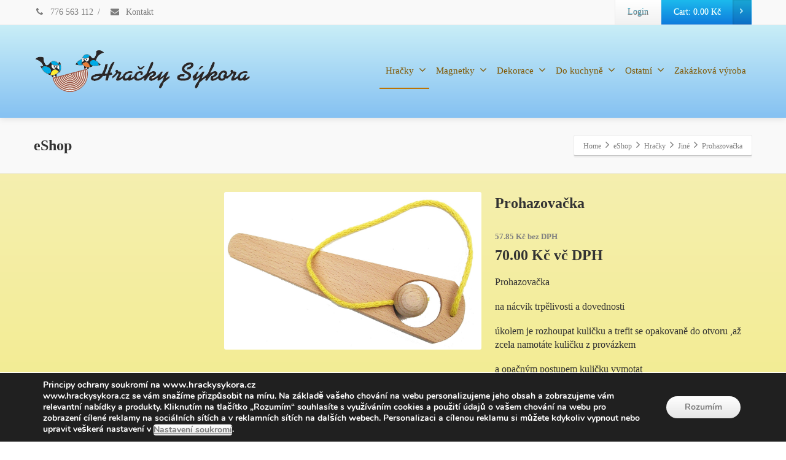

--- FILE ---
content_type: text/html; charset=UTF-8
request_url: https://www.hrackysykora.cz/produkt/prohazovacka/
body_size: 19458
content:
<!DOCTYPE html>
<!--[if lt IE 7]>      <html class="no-js html-loading wf-active ie old-browser lt-ie10 lt-ie9 lt-ie8 lt-ie7 responsive" lang="cs"> <![endif]-->
<!--[if IE 7]>         <html class="no-js html-loading wf-active ie old-browser ie7 lt-ie10 lt-ie9 lt-ie8 responsive" lang="cs"> <![endif]-->
<!--[if IE 8]>         <html class="no-js html-loading wf-active ie old-browser ie8 lt-ie10 lt-ie9 responsive" lang="cs"> <![endif]-->
<!--[if IE 9]>         <html class="no-js html-loading wf-active ie modern-browser ie9 lt-ie10 responsive" lang="cs"> <![endif]-->
<!--[if gt IE 9]><!--> <html class="no-js html-loading wf-active modern-browser responsive" lang="cs"> <!--<![endif]-->
<head>
<meta http-equiv="content-type" content="text/html; charset=UTF-8" />
<meta name="viewport" content="width=device-width, maximum-scale=1.0, minimum-scale=1.0">
<!-- W3TC-include-js-head -->
<!--[if IE 8]>
<meta http-equiv="X-UA-Compatible" content="IE=edge,chrome=1">
<![endif]-->
<meta name='robots' content='index, follow, max-image-preview:large, max-snippet:-1, max-video-preview:-1' />

	<!-- This site is optimized with the Yoast SEO plugin v26.8 - https://yoast.com/product/yoast-seo-wordpress/ -->
	<title>Prohazovačka - hrackysykora.cz</title>
	<link rel="canonical" href="https://www.hrackysykora.cz/produkt/prohazovacka/" />
	<meta property="og:locale" content="cs_CZ" />
	<meta property="og:type" content="article" />
	<meta property="og:title" content="Prohazovačka - hrackysykora.cz" />
	<meta property="og:description" content="Prohazovačka  na nácvik trpělivosti a dovednosti  úkolem je rozhoupat kuličku a trefit se opakovaně do otvoru ,až zcela namotáte kuličku z provázkem  a opačným postupem kuličku vymotat  provázky různých barev  materiál buková překližka,buk,bavlněná šňůrka" />
	<meta property="og:url" content="https://www.hrackysykora.cz/produkt/prohazovacka/" />
	<meta property="og:site_name" content="hrackysykora.cz" />
	<meta property="article:modified_time" content="2025-09-16T09:18:15+00:00" />
	<meta property="og:image" content="https://www.hrackysykora.cz/wp-content/uploads/Prohazovacka.jpg" />
	<meta property="og:image:width" content="1468" />
	<meta property="og:image:height" content="900" />
	<meta property="og:image:type" content="image/jpeg" />
	<meta name="twitter:card" content="summary_large_image" />
	<script type="application/ld+json" class="yoast-schema-graph">{"@context":"https://schema.org","@graph":[{"@type":"WebPage","@id":"https://www.hrackysykora.cz/produkt/prohazovacka/","url":"https://www.hrackysykora.cz/produkt/prohazovacka/","name":"Prohazovačka - hrackysykora.cz","isPartOf":{"@id":"https://www.hrackysykora.cz/#website"},"primaryImageOfPage":{"@id":"https://www.hrackysykora.cz/produkt/prohazovacka/#primaryimage"},"image":{"@id":"https://www.hrackysykora.cz/produkt/prohazovacka/#primaryimage"},"thumbnailUrl":"https://www.hrackysykora.cz/wp-content/uploads/Prohazovacka.jpg","datePublished":"2018-04-24T10:43:44+00:00","dateModified":"2025-09-16T09:18:15+00:00","breadcrumb":{"@id":"https://www.hrackysykora.cz/produkt/prohazovacka/#breadcrumb"},"inLanguage":"cs","potentialAction":[{"@type":"ReadAction","target":["https://www.hrackysykora.cz/produkt/prohazovacka/"]}]},{"@type":"ImageObject","inLanguage":"cs","@id":"https://www.hrackysykora.cz/produkt/prohazovacka/#primaryimage","url":"https://www.hrackysykora.cz/wp-content/uploads/Prohazovacka.jpg","contentUrl":"https://www.hrackysykora.cz/wp-content/uploads/Prohazovacka.jpg","width":1468,"height":900,"caption":"OLYMPUS DIGITAL CAMERA"},{"@type":"BreadcrumbList","@id":"https://www.hrackysykora.cz/produkt/prohazovacka/#breadcrumb","itemListElement":[{"@type":"ListItem","position":1,"name":"Domů","item":"https://www.hrackysykora.cz/"},{"@type":"ListItem","position":2,"name":"eShop","item":"https://www.hrackysykora.cz/eshop/"},{"@type":"ListItem","position":3,"name":"Prohazovačka"}]},{"@type":"WebSite","@id":"https://www.hrackysykora.cz/#website","url":"https://www.hrackysykora.cz/","name":"hrackysykora.cz","description":"Hračky Sýkora","potentialAction":[{"@type":"SearchAction","target":{"@type":"EntryPoint","urlTemplate":"https://www.hrackysykora.cz/?s={search_term_string}"},"query-input":{"@type":"PropertyValueSpecification","valueRequired":true,"valueName":"search_term_string"}}],"inLanguage":"cs"}]}</script>
	<!-- / Yoast SEO plugin. -->


<link rel="alternate" type="application/rss+xml" title="hrackysykora.cz &raquo; RSS zdroj" href="https://www.hrackysykora.cz/feed/" />
<link rel="alternate" title="oEmbed (JSON)" type="application/json+oembed" href="https://www.hrackysykora.cz/wp-json/oembed/1.0/embed?url=https%3A%2F%2Fwww.hrackysykora.cz%2Fprodukt%2Fprohazovacka%2F" />
<link rel="alternate" title="oEmbed (XML)" type="text/xml+oembed" href="https://www.hrackysykora.cz/wp-json/oembed/1.0/embed?url=https%3A%2F%2Fwww.hrackysykora.cz%2Fprodukt%2Fprohazovacka%2F&#038;format=xml" />
<style id='wp-img-auto-sizes-contain-inline-css' type='text/css'>
img:is([sizes=auto i],[sizes^="auto," i]){contain-intrinsic-size:3000px 1500px}
/*# sourceURL=wp-img-auto-sizes-contain-inline-css */
</style>
<style id='wp-emoji-styles-inline-css' type='text/css'>

	img.wp-smiley, img.emoji {
		display: inline !important;
		border: none !important;
		box-shadow: none !important;
		height: 1em !important;
		width: 1em !important;
		margin: 0 0.07em !important;
		vertical-align: -0.1em !important;
		background: none !important;
		padding: 0 !important;
	}
/*# sourceURL=wp-emoji-styles-inline-css */
</style>
<style id='wp-block-library-inline-css' type='text/css'>
:root{--wp-block-synced-color:#7a00df;--wp-block-synced-color--rgb:122,0,223;--wp-bound-block-color:var(--wp-block-synced-color);--wp-editor-canvas-background:#ddd;--wp-admin-theme-color:#007cba;--wp-admin-theme-color--rgb:0,124,186;--wp-admin-theme-color-darker-10:#006ba1;--wp-admin-theme-color-darker-10--rgb:0,107,160.5;--wp-admin-theme-color-darker-20:#005a87;--wp-admin-theme-color-darker-20--rgb:0,90,135;--wp-admin-border-width-focus:2px}@media (min-resolution:192dpi){:root{--wp-admin-border-width-focus:1.5px}}.wp-element-button{cursor:pointer}:root .has-very-light-gray-background-color{background-color:#eee}:root .has-very-dark-gray-background-color{background-color:#313131}:root .has-very-light-gray-color{color:#eee}:root .has-very-dark-gray-color{color:#313131}:root .has-vivid-green-cyan-to-vivid-cyan-blue-gradient-background{background:linear-gradient(135deg,#00d084,#0693e3)}:root .has-purple-crush-gradient-background{background:linear-gradient(135deg,#34e2e4,#4721fb 50%,#ab1dfe)}:root .has-hazy-dawn-gradient-background{background:linear-gradient(135deg,#faaca8,#dad0ec)}:root .has-subdued-olive-gradient-background{background:linear-gradient(135deg,#fafae1,#67a671)}:root .has-atomic-cream-gradient-background{background:linear-gradient(135deg,#fdd79a,#004a59)}:root .has-nightshade-gradient-background{background:linear-gradient(135deg,#330968,#31cdcf)}:root .has-midnight-gradient-background{background:linear-gradient(135deg,#020381,#2874fc)}:root{--wp--preset--font-size--normal:16px;--wp--preset--font-size--huge:42px}.has-regular-font-size{font-size:1em}.has-larger-font-size{font-size:2.625em}.has-normal-font-size{font-size:var(--wp--preset--font-size--normal)}.has-huge-font-size{font-size:var(--wp--preset--font-size--huge)}.has-text-align-center{text-align:center}.has-text-align-left{text-align:left}.has-text-align-right{text-align:right}.has-fit-text{white-space:nowrap!important}#end-resizable-editor-section{display:none}.aligncenter{clear:both}.items-justified-left{justify-content:flex-start}.items-justified-center{justify-content:center}.items-justified-right{justify-content:flex-end}.items-justified-space-between{justify-content:space-between}.screen-reader-text{border:0;clip-path:inset(50%);height:1px;margin:-1px;overflow:hidden;padding:0;position:absolute;width:1px;word-wrap:normal!important}.screen-reader-text:focus{background-color:#ddd;clip-path:none;color:#444;display:block;font-size:1em;height:auto;left:5px;line-height:normal;padding:15px 23px 14px;text-decoration:none;top:5px;width:auto;z-index:100000}html :where(.has-border-color){border-style:solid}html :where([style*=border-top-color]){border-top-style:solid}html :where([style*=border-right-color]){border-right-style:solid}html :where([style*=border-bottom-color]){border-bottom-style:solid}html :where([style*=border-left-color]){border-left-style:solid}html :where([style*=border-width]){border-style:solid}html :where([style*=border-top-width]){border-top-style:solid}html :where([style*=border-right-width]){border-right-style:solid}html :where([style*=border-bottom-width]){border-bottom-style:solid}html :where([style*=border-left-width]){border-left-style:solid}html :where(img[class*=wp-image-]){height:auto;max-width:100%}:where(figure){margin:0 0 1em}html :where(.is-position-sticky){--wp-admin--admin-bar--position-offset:var(--wp-admin--admin-bar--height,0px)}@media screen and (max-width:600px){html :where(.is-position-sticky){--wp-admin--admin-bar--position-offset:0px}}

/*# sourceURL=wp-block-library-inline-css */
</style>
<style id='classic-theme-styles-inline-css' type='text/css'>
/*! This file is auto-generated */
.wp-block-button__link{color:#fff;background-color:#32373c;border-radius:9999px;box-shadow:none;text-decoration:none;padding:calc(.667em + 2px) calc(1.333em + 2px);font-size:1.125em}.wp-block-file__button{background:#32373c;color:#fff;text-decoration:none}
/*# sourceURL=/wp-includes/css/classic-themes.min.css */
</style>
<link rel='stylesheet' id='contact-form-7-css' href='https://www.hrackysykora.cz/wp-content/plugins/contact-form-7/includes/css/styles.css?ver=6.1.4' type='text/css' media='all' />
<style id='woocommerce-inline-inline-css' type='text/css'>
.woocommerce form .form-row .required { visibility: visible; }
/*# sourceURL=woocommerce-inline-inline-css */
</style>
<link rel='stylesheet' id='moove_gdpr_frontend-css' href='https://www.hrackysykora.cz/wp-content/plugins/gdpr-cookie-compliance/dist/styles/gdpr-main.css?ver=5.0.10' type='text/css' media='all' />
<style id='moove_gdpr_frontend-inline-css' type='text/css'>
#moove_gdpr_cookie_modal,#moove_gdpr_cookie_info_bar,.gdpr_cookie_settings_shortcode_content{font-family:&#039;Nunito&#039;,sans-serif}#moove_gdpr_save_popup_settings_button{background-color:#373737;color:#fff}#moove_gdpr_save_popup_settings_button:hover{background-color:#000}#moove_gdpr_cookie_info_bar .moove-gdpr-info-bar-container .moove-gdpr-info-bar-content a.mgbutton,#moove_gdpr_cookie_info_bar .moove-gdpr-info-bar-container .moove-gdpr-info-bar-content button.mgbutton{background-color:#f73a3a}#moove_gdpr_cookie_modal .moove-gdpr-modal-content .moove-gdpr-modal-footer-content .moove-gdpr-button-holder a.mgbutton,#moove_gdpr_cookie_modal .moove-gdpr-modal-content .moove-gdpr-modal-footer-content .moove-gdpr-button-holder button.mgbutton,.gdpr_cookie_settings_shortcode_content .gdpr-shr-button.button-green{background-color:#f73a3a;border-color:#f73a3a}#moove_gdpr_cookie_modal .moove-gdpr-modal-content .moove-gdpr-modal-footer-content .moove-gdpr-button-holder a.mgbutton:hover,#moove_gdpr_cookie_modal .moove-gdpr-modal-content .moove-gdpr-modal-footer-content .moove-gdpr-button-holder button.mgbutton:hover,.gdpr_cookie_settings_shortcode_content .gdpr-shr-button.button-green:hover{background-color:#fff;color:#f73a3a}#moove_gdpr_cookie_modal .moove-gdpr-modal-content .moove-gdpr-modal-close i,#moove_gdpr_cookie_modal .moove-gdpr-modal-content .moove-gdpr-modal-close span.gdpr-icon{background-color:#f73a3a;border:1px solid #f73a3a}#moove_gdpr_cookie_info_bar span.moove-gdpr-infobar-allow-all.focus-g,#moove_gdpr_cookie_info_bar span.moove-gdpr-infobar-allow-all:focus,#moove_gdpr_cookie_info_bar button.moove-gdpr-infobar-allow-all.focus-g,#moove_gdpr_cookie_info_bar button.moove-gdpr-infobar-allow-all:focus,#moove_gdpr_cookie_info_bar span.moove-gdpr-infobar-reject-btn.focus-g,#moove_gdpr_cookie_info_bar span.moove-gdpr-infobar-reject-btn:focus,#moove_gdpr_cookie_info_bar button.moove-gdpr-infobar-reject-btn.focus-g,#moove_gdpr_cookie_info_bar button.moove-gdpr-infobar-reject-btn:focus,#moove_gdpr_cookie_info_bar span.change-settings-button.focus-g,#moove_gdpr_cookie_info_bar span.change-settings-button:focus,#moove_gdpr_cookie_info_bar button.change-settings-button.focus-g,#moove_gdpr_cookie_info_bar button.change-settings-button:focus{-webkit-box-shadow:0 0 1px 3px #f73a3a;-moz-box-shadow:0 0 1px 3px #f73a3a;box-shadow:0 0 1px 3px #f73a3a}#moove_gdpr_cookie_modal .moove-gdpr-modal-content .moove-gdpr-modal-close i:hover,#moove_gdpr_cookie_modal .moove-gdpr-modal-content .moove-gdpr-modal-close span.gdpr-icon:hover,#moove_gdpr_cookie_info_bar span[data-href]>u.change-settings-button{color:#f73a3a}#moove_gdpr_cookie_modal .moove-gdpr-modal-content .moove-gdpr-modal-left-content #moove-gdpr-menu li.menu-item-selected a span.gdpr-icon,#moove_gdpr_cookie_modal .moove-gdpr-modal-content .moove-gdpr-modal-left-content #moove-gdpr-menu li.menu-item-selected button span.gdpr-icon{color:inherit}#moove_gdpr_cookie_modal .moove-gdpr-modal-content .moove-gdpr-modal-left-content #moove-gdpr-menu li a span.gdpr-icon,#moove_gdpr_cookie_modal .moove-gdpr-modal-content .moove-gdpr-modal-left-content #moove-gdpr-menu li button span.gdpr-icon{color:inherit}#moove_gdpr_cookie_modal .gdpr-acc-link{line-height:0;font-size:0;color:transparent;position:absolute}#moove_gdpr_cookie_modal .moove-gdpr-modal-content .moove-gdpr-modal-close:hover i,#moove_gdpr_cookie_modal .moove-gdpr-modal-content .moove-gdpr-modal-left-content #moove-gdpr-menu li a,#moove_gdpr_cookie_modal .moove-gdpr-modal-content .moove-gdpr-modal-left-content #moove-gdpr-menu li button,#moove_gdpr_cookie_modal .moove-gdpr-modal-content .moove-gdpr-modal-left-content #moove-gdpr-menu li button i,#moove_gdpr_cookie_modal .moove-gdpr-modal-content .moove-gdpr-modal-left-content #moove-gdpr-menu li a i,#moove_gdpr_cookie_modal .moove-gdpr-modal-content .moove-gdpr-tab-main .moove-gdpr-tab-main-content a:hover,#moove_gdpr_cookie_info_bar.moove-gdpr-dark-scheme .moove-gdpr-info-bar-container .moove-gdpr-info-bar-content a.mgbutton:hover,#moove_gdpr_cookie_info_bar.moove-gdpr-dark-scheme .moove-gdpr-info-bar-container .moove-gdpr-info-bar-content button.mgbutton:hover,#moove_gdpr_cookie_info_bar.moove-gdpr-dark-scheme .moove-gdpr-info-bar-container .moove-gdpr-info-bar-content a:hover,#moove_gdpr_cookie_info_bar.moove-gdpr-dark-scheme .moove-gdpr-info-bar-container .moove-gdpr-info-bar-content button:hover,#moove_gdpr_cookie_info_bar.moove-gdpr-dark-scheme .moove-gdpr-info-bar-container .moove-gdpr-info-bar-content span.change-settings-button:hover,#moove_gdpr_cookie_info_bar.moove-gdpr-dark-scheme .moove-gdpr-info-bar-container .moove-gdpr-info-bar-content button.change-settings-button:hover,#moove_gdpr_cookie_info_bar.moove-gdpr-dark-scheme .moove-gdpr-info-bar-container .moove-gdpr-info-bar-content u.change-settings-button:hover,#moove_gdpr_cookie_info_bar span[data-href]>u.change-settings-button,#moove_gdpr_cookie_info_bar.moove-gdpr-dark-scheme .moove-gdpr-info-bar-container .moove-gdpr-info-bar-content a.mgbutton.focus-g,#moove_gdpr_cookie_info_bar.moove-gdpr-dark-scheme .moove-gdpr-info-bar-container .moove-gdpr-info-bar-content button.mgbutton.focus-g,#moove_gdpr_cookie_info_bar.moove-gdpr-dark-scheme .moove-gdpr-info-bar-container .moove-gdpr-info-bar-content a.focus-g,#moove_gdpr_cookie_info_bar.moove-gdpr-dark-scheme .moove-gdpr-info-bar-container .moove-gdpr-info-bar-content button.focus-g,#moove_gdpr_cookie_info_bar.moove-gdpr-dark-scheme .moove-gdpr-info-bar-container .moove-gdpr-info-bar-content a.mgbutton:focus,#moove_gdpr_cookie_info_bar.moove-gdpr-dark-scheme .moove-gdpr-info-bar-container .moove-gdpr-info-bar-content button.mgbutton:focus,#moove_gdpr_cookie_info_bar.moove-gdpr-dark-scheme .moove-gdpr-info-bar-container .moove-gdpr-info-bar-content a:focus,#moove_gdpr_cookie_info_bar.moove-gdpr-dark-scheme .moove-gdpr-info-bar-container .moove-gdpr-info-bar-content button:focus,#moove_gdpr_cookie_info_bar.moove-gdpr-dark-scheme .moove-gdpr-info-bar-container .moove-gdpr-info-bar-content span.change-settings-button.focus-g,span.change-settings-button:focus,button.change-settings-button.focus-g,button.change-settings-button:focus,#moove_gdpr_cookie_info_bar.moove-gdpr-dark-scheme .moove-gdpr-info-bar-container .moove-gdpr-info-bar-content u.change-settings-button.focus-g,#moove_gdpr_cookie_info_bar.moove-gdpr-dark-scheme .moove-gdpr-info-bar-container .moove-gdpr-info-bar-content u.change-settings-button:focus{color:#f73a3a}#moove_gdpr_cookie_modal .moove-gdpr-branding.focus-g span,#moove_gdpr_cookie_modal .moove-gdpr-modal-content .moove-gdpr-tab-main a.focus-g,#moove_gdpr_cookie_modal .moove-gdpr-modal-content .moove-gdpr-tab-main .gdpr-cd-details-toggle.focus-g{color:#f73a3a}#moove_gdpr_cookie_modal.gdpr_lightbox-hide{display:none}
/*# sourceURL=moove_gdpr_frontend-inline-css */
</style>
<link rel='stylesheet' id='theme-frontend-style-css' href='https://www.hrackysykora.cz/wp-content/themes/envision/lib/css/style.min.css?ver=3.7.0' type='text/css' media='all' />
<link rel='stylesheet' id='theme-bootstrap-responsive-1170-css' href='https://www.hrackysykora.cz/wp-content/themes/envision/lib/css/bootstrap-responsive-1170.min.css?ver=3.7.0' type='text/css' media='all' />
<link rel='stylesheet' id='theme-woocommerce-css' href='https://www.hrackysykora.cz/wp-content/themes/envision/lib/css/woocommerce.min.css?ver=3.7.0' type='text/css' media='all' />
<link rel='stylesheet' id='theme-fontawesome-css' href='https://www.hrackysykora.cz/wp-content/themes/envision/includes/modules/module.fontawesome/source/css/font-awesome.min.css?ver=3.7.0' type='text/css' media='all' />
<link rel='stylesheet' id='theme-icomoon-css' href='https://www.hrackysykora.cz/wp-content/themes/envision/includes/modules/module.icomoon/source/css/icomoon.css?ver=3.7.0' type='text/css' media='all' />
<link rel='stylesheet' id='theme-skin' href='https://www.hrackysykora.cz/wp-content/uploads/2022/06/Default-Skin_54ce98c851b37c14ba88fe891dd1e475.css?2Cp7zjVxiL' type='text/css' media='all'/>
<script type='text/javascript'>
var CloudFwOp = {"themeurl":"https:\/\/www.hrackysykora.cz\/wp-content\/themes\/envision","ajaxUrl":"https:\/\/www.hrackysykora.cz\/wp-admin\/admin-ajax.php","device":"widescreen","RTL":false,"SSL":true,"protocol":"https","responsive":true,"lang":"cs","sticky_header":true,"header_overlapping":false,"navigation_event":"hover","sticky_header_offset":0,"nav_hover_delay":"10","uniform_elements":false,"disable_prettyphoto_on_mobile":true,"text_close":"Zav\u0159\u00edt","gallery_overlay_opacity":"50"};
</script>
<script type="text/javascript" src="https://www.hrackysykora.cz/wp-includes/js/jquery/jquery.min.js?ver=3.7.1" id="jquery-core-js"></script>
<script type="text/javascript" src="https://www.hrackysykora.cz/wp-includes/js/jquery/jquery-migrate.min.js?ver=3.4.1" id="jquery-migrate-js"></script>
<script type="text/javascript" src="https://www.hrackysykora.cz/wp-content/plugins/woocommerce/assets/js/jquery-blockui/jquery.blockUI.min.js?ver=2.7.0-wc.10.4.3" id="wc-jquery-blockui-js" defer="defer" data-wp-strategy="defer"></script>
<script type="text/javascript" id="wc-add-to-cart-js-extra">
/* <![CDATA[ */
var wc_add_to_cart_params = {"ajax_url":"/wp-admin/admin-ajax.php","wc_ajax_url":"/?wc-ajax=%%endpoint%%","i18n_view_cart":"Zobrazit ko\u0161\u00edk","cart_url":"https://www.hrackysykora.cz/kosik/","is_cart":"","cart_redirect_after_add":"no"};
//# sourceURL=wc-add-to-cart-js-extra
/* ]]> */
</script>
<script type="text/javascript" src="https://www.hrackysykora.cz/wp-content/plugins/woocommerce/assets/js/frontend/add-to-cart.min.js?ver=10.4.3" id="wc-add-to-cart-js" defer="defer" data-wp-strategy="defer"></script>
<script type="text/javascript" id="wc-single-product-js-extra">
/* <![CDATA[ */
var wc_single_product_params = {"i18n_required_rating_text":"Zvolte pros\u00edm hodnocen\u00ed","i18n_rating_options":["1 z 5 hv\u011bzdi\u010dek","2 ze 5 hv\u011bzdi\u010dek","3 ze 5 hv\u011bzdi\u010dek","4 ze 5 hv\u011bzdi\u010dek","5 z 5 hv\u011bzdi\u010dek"],"i18n_product_gallery_trigger_text":"Zobrazit galerii p\u0159es celou obrazovku","review_rating_required":"yes","flexslider":{"rtl":false,"animation":"slide","smoothHeight":true,"directionNav":false,"controlNav":"thumbnails","slideshow":false,"animationSpeed":500,"animationLoop":false,"allowOneSlide":false},"zoom_enabled":"","zoom_options":[],"photoswipe_enabled":"","photoswipe_options":{"shareEl":false,"closeOnScroll":false,"history":false,"hideAnimationDuration":0,"showAnimationDuration":0},"flexslider_enabled":""};
//# sourceURL=wc-single-product-js-extra
/* ]]> */
</script>
<script type="text/javascript" src="https://www.hrackysykora.cz/wp-content/plugins/woocommerce/assets/js/frontend/single-product.min.js?ver=10.4.3" id="wc-single-product-js" defer="defer" data-wp-strategy="defer"></script>
<script type="text/javascript" src="https://www.hrackysykora.cz/wp-content/plugins/woocommerce/assets/js/js-cookie/js.cookie.min.js?ver=2.1.4-wc.10.4.3" id="wc-js-cookie-js" defer="defer" data-wp-strategy="defer"></script>
<script type="text/javascript" id="woocommerce-js-extra">
/* <![CDATA[ */
var woocommerce_params = {"ajax_url":"/wp-admin/admin-ajax.php","wc_ajax_url":"/?wc-ajax=%%endpoint%%","i18n_password_show":"Zobrazit heslo","i18n_password_hide":"Skr\u00fdt heslo"};
//# sourceURL=woocommerce-js-extra
/* ]]> */
</script>
<script type="text/javascript" src="https://www.hrackysykora.cz/wp-content/plugins/woocommerce/assets/js/frontend/woocommerce.min.js?ver=10.4.3" id="woocommerce-js" defer="defer" data-wp-strategy="defer"></script>
<link rel="https://api.w.org/" href="https://www.hrackysykora.cz/wp-json/" /><link rel="alternate" title="JSON" type="application/json" href="https://www.hrackysykora.cz/wp-json/wp/v2/product/2757" /><link rel="EditURI" type="application/rsd+xml" title="RSD" href="https://www.hrackysykora.cz/xmlrpc.php?rsd" />
<script type="text/javascript">
(function(){
	"use strict";

	jQuery(document).ready(function(){
		var vars = {
			action: "woocommerce_get_refreshed_fragments",
		};

		jQuery.ajax({
			url: CloudFwOp.ajaxUrl,
			cache: false,
			type: "POST",
			data: vars,
			success: function(response) {
				try {
					var fragments = response.fragments;
					var cart_hash = response.cart_hash;
					jQuery('body').trigger( 'added_to_cart', [ fragments, cart_hash ] );
				} catch (e) {}

			}
		});

	});

})(jQuery);
</script>
		<noscript><style>.woocommerce-product-gallery{ opacity: 1 !important; }</style></noscript>
	<link rel='stylesheet' id='wc-blocks-style-css' href='https://www.hrackysykora.cz/wp-content/plugins/woocommerce/assets/client/blocks/wc-blocks.css?ver=wc-10.4.3' type='text/css' media='all' />
<style id='global-styles-inline-css' type='text/css'>
:root{--wp--preset--aspect-ratio--square: 1;--wp--preset--aspect-ratio--4-3: 4/3;--wp--preset--aspect-ratio--3-4: 3/4;--wp--preset--aspect-ratio--3-2: 3/2;--wp--preset--aspect-ratio--2-3: 2/3;--wp--preset--aspect-ratio--16-9: 16/9;--wp--preset--aspect-ratio--9-16: 9/16;--wp--preset--color--black: #000000;--wp--preset--color--cyan-bluish-gray: #abb8c3;--wp--preset--color--white: #ffffff;--wp--preset--color--pale-pink: #f78da7;--wp--preset--color--vivid-red: #cf2e2e;--wp--preset--color--luminous-vivid-orange: #ff6900;--wp--preset--color--luminous-vivid-amber: #fcb900;--wp--preset--color--light-green-cyan: #7bdcb5;--wp--preset--color--vivid-green-cyan: #00d084;--wp--preset--color--pale-cyan-blue: #8ed1fc;--wp--preset--color--vivid-cyan-blue: #0693e3;--wp--preset--color--vivid-purple: #9b51e0;--wp--preset--gradient--vivid-cyan-blue-to-vivid-purple: linear-gradient(135deg,rgb(6,147,227) 0%,rgb(155,81,224) 100%);--wp--preset--gradient--light-green-cyan-to-vivid-green-cyan: linear-gradient(135deg,rgb(122,220,180) 0%,rgb(0,208,130) 100%);--wp--preset--gradient--luminous-vivid-amber-to-luminous-vivid-orange: linear-gradient(135deg,rgb(252,185,0) 0%,rgb(255,105,0) 100%);--wp--preset--gradient--luminous-vivid-orange-to-vivid-red: linear-gradient(135deg,rgb(255,105,0) 0%,rgb(207,46,46) 100%);--wp--preset--gradient--very-light-gray-to-cyan-bluish-gray: linear-gradient(135deg,rgb(238,238,238) 0%,rgb(169,184,195) 100%);--wp--preset--gradient--cool-to-warm-spectrum: linear-gradient(135deg,rgb(74,234,220) 0%,rgb(151,120,209) 20%,rgb(207,42,186) 40%,rgb(238,44,130) 60%,rgb(251,105,98) 80%,rgb(254,248,76) 100%);--wp--preset--gradient--blush-light-purple: linear-gradient(135deg,rgb(255,206,236) 0%,rgb(152,150,240) 100%);--wp--preset--gradient--blush-bordeaux: linear-gradient(135deg,rgb(254,205,165) 0%,rgb(254,45,45) 50%,rgb(107,0,62) 100%);--wp--preset--gradient--luminous-dusk: linear-gradient(135deg,rgb(255,203,112) 0%,rgb(199,81,192) 50%,rgb(65,88,208) 100%);--wp--preset--gradient--pale-ocean: linear-gradient(135deg,rgb(255,245,203) 0%,rgb(182,227,212) 50%,rgb(51,167,181) 100%);--wp--preset--gradient--electric-grass: linear-gradient(135deg,rgb(202,248,128) 0%,rgb(113,206,126) 100%);--wp--preset--gradient--midnight: linear-gradient(135deg,rgb(2,3,129) 0%,rgb(40,116,252) 100%);--wp--preset--font-size--small: 13px;--wp--preset--font-size--medium: 20px;--wp--preset--font-size--large: 36px;--wp--preset--font-size--x-large: 42px;--wp--preset--spacing--20: 0.44rem;--wp--preset--spacing--30: 0.67rem;--wp--preset--spacing--40: 1rem;--wp--preset--spacing--50: 1.5rem;--wp--preset--spacing--60: 2.25rem;--wp--preset--spacing--70: 3.38rem;--wp--preset--spacing--80: 5.06rem;--wp--preset--shadow--natural: 6px 6px 9px rgba(0, 0, 0, 0.2);--wp--preset--shadow--deep: 12px 12px 50px rgba(0, 0, 0, 0.4);--wp--preset--shadow--sharp: 6px 6px 0px rgba(0, 0, 0, 0.2);--wp--preset--shadow--outlined: 6px 6px 0px -3px rgb(255, 255, 255), 6px 6px rgb(0, 0, 0);--wp--preset--shadow--crisp: 6px 6px 0px rgb(0, 0, 0);}:where(.is-layout-flex){gap: 0.5em;}:where(.is-layout-grid){gap: 0.5em;}body .is-layout-flex{display: flex;}.is-layout-flex{flex-wrap: wrap;align-items: center;}.is-layout-flex > :is(*, div){margin: 0;}body .is-layout-grid{display: grid;}.is-layout-grid > :is(*, div){margin: 0;}:where(.wp-block-columns.is-layout-flex){gap: 2em;}:where(.wp-block-columns.is-layout-grid){gap: 2em;}:where(.wp-block-post-template.is-layout-flex){gap: 1.25em;}:where(.wp-block-post-template.is-layout-grid){gap: 1.25em;}.has-black-color{color: var(--wp--preset--color--black) !important;}.has-cyan-bluish-gray-color{color: var(--wp--preset--color--cyan-bluish-gray) !important;}.has-white-color{color: var(--wp--preset--color--white) !important;}.has-pale-pink-color{color: var(--wp--preset--color--pale-pink) !important;}.has-vivid-red-color{color: var(--wp--preset--color--vivid-red) !important;}.has-luminous-vivid-orange-color{color: var(--wp--preset--color--luminous-vivid-orange) !important;}.has-luminous-vivid-amber-color{color: var(--wp--preset--color--luminous-vivid-amber) !important;}.has-light-green-cyan-color{color: var(--wp--preset--color--light-green-cyan) !important;}.has-vivid-green-cyan-color{color: var(--wp--preset--color--vivid-green-cyan) !important;}.has-pale-cyan-blue-color{color: var(--wp--preset--color--pale-cyan-blue) !important;}.has-vivid-cyan-blue-color{color: var(--wp--preset--color--vivid-cyan-blue) !important;}.has-vivid-purple-color{color: var(--wp--preset--color--vivid-purple) !important;}.has-black-background-color{background-color: var(--wp--preset--color--black) !important;}.has-cyan-bluish-gray-background-color{background-color: var(--wp--preset--color--cyan-bluish-gray) !important;}.has-white-background-color{background-color: var(--wp--preset--color--white) !important;}.has-pale-pink-background-color{background-color: var(--wp--preset--color--pale-pink) !important;}.has-vivid-red-background-color{background-color: var(--wp--preset--color--vivid-red) !important;}.has-luminous-vivid-orange-background-color{background-color: var(--wp--preset--color--luminous-vivid-orange) !important;}.has-luminous-vivid-amber-background-color{background-color: var(--wp--preset--color--luminous-vivid-amber) !important;}.has-light-green-cyan-background-color{background-color: var(--wp--preset--color--light-green-cyan) !important;}.has-vivid-green-cyan-background-color{background-color: var(--wp--preset--color--vivid-green-cyan) !important;}.has-pale-cyan-blue-background-color{background-color: var(--wp--preset--color--pale-cyan-blue) !important;}.has-vivid-cyan-blue-background-color{background-color: var(--wp--preset--color--vivid-cyan-blue) !important;}.has-vivid-purple-background-color{background-color: var(--wp--preset--color--vivid-purple) !important;}.has-black-border-color{border-color: var(--wp--preset--color--black) !important;}.has-cyan-bluish-gray-border-color{border-color: var(--wp--preset--color--cyan-bluish-gray) !important;}.has-white-border-color{border-color: var(--wp--preset--color--white) !important;}.has-pale-pink-border-color{border-color: var(--wp--preset--color--pale-pink) !important;}.has-vivid-red-border-color{border-color: var(--wp--preset--color--vivid-red) !important;}.has-luminous-vivid-orange-border-color{border-color: var(--wp--preset--color--luminous-vivid-orange) !important;}.has-luminous-vivid-amber-border-color{border-color: var(--wp--preset--color--luminous-vivid-amber) !important;}.has-light-green-cyan-border-color{border-color: var(--wp--preset--color--light-green-cyan) !important;}.has-vivid-green-cyan-border-color{border-color: var(--wp--preset--color--vivid-green-cyan) !important;}.has-pale-cyan-blue-border-color{border-color: var(--wp--preset--color--pale-cyan-blue) !important;}.has-vivid-cyan-blue-border-color{border-color: var(--wp--preset--color--vivid-cyan-blue) !important;}.has-vivid-purple-border-color{border-color: var(--wp--preset--color--vivid-purple) !important;}.has-vivid-cyan-blue-to-vivid-purple-gradient-background{background: var(--wp--preset--gradient--vivid-cyan-blue-to-vivid-purple) !important;}.has-light-green-cyan-to-vivid-green-cyan-gradient-background{background: var(--wp--preset--gradient--light-green-cyan-to-vivid-green-cyan) !important;}.has-luminous-vivid-amber-to-luminous-vivid-orange-gradient-background{background: var(--wp--preset--gradient--luminous-vivid-amber-to-luminous-vivid-orange) !important;}.has-luminous-vivid-orange-to-vivid-red-gradient-background{background: var(--wp--preset--gradient--luminous-vivid-orange-to-vivid-red) !important;}.has-very-light-gray-to-cyan-bluish-gray-gradient-background{background: var(--wp--preset--gradient--very-light-gray-to-cyan-bluish-gray) !important;}.has-cool-to-warm-spectrum-gradient-background{background: var(--wp--preset--gradient--cool-to-warm-spectrum) !important;}.has-blush-light-purple-gradient-background{background: var(--wp--preset--gradient--blush-light-purple) !important;}.has-blush-bordeaux-gradient-background{background: var(--wp--preset--gradient--blush-bordeaux) !important;}.has-luminous-dusk-gradient-background{background: var(--wp--preset--gradient--luminous-dusk) !important;}.has-pale-ocean-gradient-background{background: var(--wp--preset--gradient--pale-ocean) !important;}.has-electric-grass-gradient-background{background: var(--wp--preset--gradient--electric-grass) !important;}.has-midnight-gradient-background{background: var(--wp--preset--gradient--midnight) !important;}.has-small-font-size{font-size: var(--wp--preset--font-size--small) !important;}.has-medium-font-size{font-size: var(--wp--preset--font-size--medium) !important;}.has-large-font-size{font-size: var(--wp--preset--font-size--large) !important;}.has-x-large-font-size{font-size: var(--wp--preset--font-size--x-large) !important;}
/*# sourceURL=global-styles-inline-css */
</style>

<style id="dynamic-css" type="text/css">@media ( min-width: 979px ) { .modern-browser #header-container.stuck #logo img {height: 30px;  margin-top: 20px !important;  margin-bottom: 20px !important;}  }#titlebar {background-image: url('https://envision.wptation.com/wp-content/uploads/2013/07/alt-bg-1.jpg');  -webkit-background-size: cover; -moz-background-size: cover; -o-background-size: cover; background-size: cover; filter: progid:DXImageTransform.Microsoft.AlphaImageLoader(src='https://envision.wptation.com/wp-content/uploads/2013/07/alt-bg-1.jpg',sizingMethod='scale'); -ms-filter: "progid:DXImageTransform.Microsoft.AlphaImageLoader(src='https://envision.wptation.com/wp-content/uploads/2013/07/alt-bg-1.jpg', sizingMethod='scale')";} </style>

<style id="custom-css" type="text/css">#titlebar {background-image: none;}
span.custom-price-without-vat{font-size: 13px; color:#808080;}</style><script src='https://www.google.com/recaptcha/api.js'></script></head>

<body data-rsssl=1 class="wp-singular product-template-default single single-product postid-2757 wp-embed-responsive wp-theme-envision theme-envision woocommerce woocommerce-page woocommerce-no-js run is-loaded-core-plugin sticky-footer layout--fullwidth ui--side-panel-position-left ui--mobile-navigation-style-default">
<div id="side-panel-pusher">

<div id="main-container">

	<div id="page-wrap">

		
		<header id="page-header" class="clearfix">

									            <div id="top-bar" class="clearfix">
                <div id="top-bar-background">
                    <div class="container relative">
                                                <div id="top-bar-text" class="top-bar-sides abs-left">
                            <a href="tel: 776 563 112"><i class="ui--icon fontawesome-phone icon-inline-block" style="font-size: 14px;  width: 18px;  height: 18px;  margin-right: 5px;"></i> 776 563 112</a>
<div class="helper--seperator">/</div>
<a href="/kontakt/"><i class="ui--icon fontawesome-envelope icon-inline-block" style="font-size: 14px;  width: 18px;  height: 18px;  margin-right: 5px;"></i> Kontakt</a>                        </div>
                        
                        <div id="top-bar-widgets" class="top-bar-sides abs-right">
                            <ul id="widget--login-woocommerce" class="ui--widget ui--custom-menu opt--on-hover unstyled-all hidden-phone ">
					<li>
				<a href="https://www.hrackysykora.cz/muj-ucet/" class="ui--gradient ui--gradient-grey on--hover hover" data-target="ui--side-login-widget">Login</a>
			</li>
		</ul>

<ul id="widget--shop-cart" class="ui--widget ui--custom-menu opt--on-hover unstyled-all ">
    <li>
					<a href="https://www.hrackysykora.cz/kosik/" class="ui--gradient ui--accent-gradient ui--accent-color on--hover ui--side-panel" data-target="ui--side-cart-widget">Cart: <span class="cart-money"><span class="woocommerce-Price-amount amount"><bdi>0.00&nbsp;<span class="woocommerce-Price-currencySymbol">&#75;&#269;</span></bdi></span></span> <span class="helper--extract-icon"><i class="fontawesome-angle-right px14"></i></span></a>
            </li>
</ul>
                        </div>
                    </div>
                </div>
            </div><!-- /#top-bar -->

			
			<div id="header-container" class="header-style-1 logo-position-left navigation-position-right sticky-logo-position-left sticky-navigation-position-right no-stuck clearfix"  data-responsive="{&quot;css&quot;:{&quot;padding-bottom&quot;:{&quot;phone&quot;:0,&quot;tablet&quot;:20,&quot;widescreen&quot;:0}}}">
				<div id="header-container-background"></div>
								<div class="container relative">
					
					<div id="logo">
												<a href="https://www.hrackysykora.cz">

							<img  id="logo-desktop" class="visible-desktop " src="https://www.hrackysykora.cz/wp-content/uploads/Sykora-logo.png" data-at2x="https://www.hrackysykora.cz/wp-content/uploads/Sykora-logo.png" alt="hrackysykora.cz" style="margin-top: 40px;  margin-bottom: 40px;"/>
<img  id="logo-tablet" class="visible-tablet " src="https://www.hrackysykora.cz/wp-content/uploads/Sykora-logo.png" data-at2x="https://www.hrackysykora.cz/wp-content/uploads/Sykora-logo.png" alt="hrackysykora.cz" style="margin-top: 40px;  margin-bottom: 20px;"/>
<img  id="logo-phone" class="visible-phone " src="https://www.hrackysykora.cz/wp-content/uploads/Sykora-logo.png" data-at2x="https://www.hrackysykora.cz/wp-content/uploads/Sykora-logo.png" alt="hrackysykora.cz" style="margin-top: 20px;  margin-bottom: 20px;"/>						</a>
													<div id="header-navigation-toggle">
								<a href="javascript:;"><i class="fontawesome-align-justify ui--caret"></i><span class="header-navigation-toogle-text">Navigation</span></a>
							</div>
																	</div><!-- /#logo -->

					
																		<nav id="navigation" class="without-navigation-holder ui-row header-style-1">
								<ul id="header-navigation" class="sf-menu clearfix unstyled-all"><li id="menu-item-2138" class="menu-item menu-item-type-taxonomy menu-item-object-product_cat current-product-ancestor current-menu-parent current-product-parent menu-item-has-children level-0 top-level-item has-child fallout to-right"><a href="https://www.hrackysykora.cz/kategorie-produktu/hracky/">Hračky<i class="ui--caret fontawesome-angle-down px18"></i></a>
<ul class="sub-menu">
	<li id="menu-item-2139" class="menu-item menu-item-type-taxonomy menu-item-object-product_cat level-1 sub-level-item to-right"><a href="https://www.hrackysykora.cz/kategorie-produktu/hracky/auticka/">Autíčka</a></li>
	<li id="menu-item-2143" class="menu-item menu-item-type-taxonomy menu-item-object-product_cat level-1 sub-level-item to-right"><a href="https://www.hrackysykora.cz/kategorie-produktu/hracky/vlacky/">Vláčky</a></li>
	<li id="menu-item-2142" class="menu-item menu-item-type-taxonomy menu-item-object-product_cat level-1 sub-level-item to-right"><a href="https://www.hrackysykora.cz/kategorie-produktu/hracky/rozkladaci/">Rozkládací</a></li>
	<li id="menu-item-2140" class="menu-item menu-item-type-taxonomy menu-item-object-product_cat level-1 sub-level-item to-right"><a href="https://www.hrackysykora.cz/kategorie-produktu/hracky/hlavolamy-hracky/">Hlavolamy</a></li>
	<li id="menu-item-2141" class="menu-item menu-item-type-taxonomy menu-item-object-product_cat current-product-ancestor current-menu-parent current-product-parent level-1 sub-level-item to-right"><a href="https://www.hrackysykora.cz/kategorie-produktu/hracky/jine/">Jiné</a></li>
</ul>
</li>
<li id="menu-item-2144" class="menu-item menu-item-type-taxonomy menu-item-object-product_cat menu-item-has-children level-0 top-level-item has-child fallout to-right"><a href="https://www.hrackysykora.cz/kategorie-produktu/magnetky/">Magnetky<i class="ui--caret fontawesome-angle-down px18"></i></a>
<ul class="sub-menu">
	<li id="menu-item-2146" class="menu-item menu-item-type-taxonomy menu-item-object-product_cat level-1 sub-level-item to-right"><a href="https://www.hrackysykora.cz/kategorie-produktu/magnetky/magnetky-magnetky/">Magnetky</a></li>
	<li id="menu-item-2145" class="menu-item menu-item-type-taxonomy menu-item-object-product_cat level-1 sub-level-item to-right"><a href="https://www.hrackysykora.cz/kategorie-produktu/magnetky/magneticke-sety/">Magnetické sety</a></li>
</ul>
</li>
<li id="menu-item-2156" class="menu-item menu-item-type-taxonomy menu-item-object-product_cat menu-item-has-children level-0 top-level-item has-child fallout to-right"><a href="https://www.hrackysykora.cz/kategorie-produktu/dekorace/">Dekorace<i class="ui--caret fontawesome-angle-down px18"></i></a>
<ul class="sub-menu">
	<li id="menu-item-2157" class="menu-item menu-item-type-taxonomy menu-item-object-product_cat level-1 sub-level-item to-right"><a href="https://www.hrackysykora.cz/kategorie-produktu/dekorace/nastenky/">Nástěnky</a></li>
	<li id="menu-item-2159" class="menu-item menu-item-type-taxonomy menu-item-object-product_cat level-1 sub-level-item to-right"><a href="https://www.hrackysykora.cz/kategorie-produktu/dekorace/stojanky/">Stojánky</a></li>
	<li id="menu-item-2161" class="menu-item menu-item-type-taxonomy menu-item-object-product_cat level-1 sub-level-item to-right"><a href="https://www.hrackysykora.cz/kategorie-produktu/dekorace/velikonoce/">Velikonoce</a></li>
	<li id="menu-item-2160" class="menu-item menu-item-type-taxonomy menu-item-object-product_cat level-1 sub-level-item to-right"><a href="https://www.hrackysykora.cz/kategorie-produktu/dekorace/vanoce/">Vánoce</a></li>
	<li id="menu-item-2158" class="menu-item menu-item-type-taxonomy menu-item-object-product_cat level-1 sub-level-item to-right"><a href="https://www.hrackysykora.cz/kategorie-produktu/dekorace/ostatni/">Ostatní</a></li>
</ul>
</li>
<li id="menu-item-2134" class="menu-item menu-item-type-taxonomy menu-item-object-product_cat menu-item-has-children level-0 top-level-item has-child fallout to-right"><a href="https://www.hrackysykora.cz/kategorie-produktu/do-kuchyne/">Do kuchyně<i class="ui--caret fontawesome-angle-down px18"></i></a>
<ul class="sub-menu">
	<li id="menu-item-2135" class="menu-item menu-item-type-taxonomy menu-item-object-product_cat level-1 sub-level-item to-right"><a href="https://www.hrackysykora.cz/kategorie-produktu/do-kuchyne/prkynka/">Prkýnka</a></li>
	<li id="menu-item-2136" class="menu-item menu-item-type-taxonomy menu-item-object-product_cat level-1 sub-level-item to-right"><a href="https://www.hrackysykora.cz/kategorie-produktu/do-kuchyne/varecky/">Vařečky</a></li>
	<li id="menu-item-2133" class="menu-item menu-item-type-taxonomy menu-item-object-product_cat level-1 sub-level-item to-right"><a href="https://www.hrackysykora.cz/kategorie-produktu/do-kuchyne/stojanky-na-ubrousky/">Stojánky na ubrousky</a></li>
</ul>
</li>
<li id="menu-item-2147" class="menu-item menu-item-type-taxonomy menu-item-object-product_cat menu-item-has-children level-0 top-level-item has-child fallout to-right"><a href="https://www.hrackysykora.cz/kategorie-produktu/ostatni-2/">Ostatní<i class="ui--caret fontawesome-angle-down px18"></i></a>
<ul class="sub-menu">
	<li id="menu-item-2148" class="menu-item menu-item-type-taxonomy menu-item-object-product_cat level-1 sub-level-item to-right"><a href="https://www.hrackysykora.cz/kategorie-produktu/ostatni-2/privesky-na-klice/">Přívěsky na klíče</a></li>
	<li id="menu-item-2149" class="menu-item menu-item-type-taxonomy menu-item-object-product_cat level-1 sub-level-item to-right"><a href="https://www.hrackysykora.cz/kategorie-produktu/ostatni-2/vesela-pismenka/">Veselá písmenka</a></li>
	<li id="menu-item-2150" class="menu-item menu-item-type-taxonomy menu-item-object-product_cat level-1 sub-level-item to-right"><a href="https://www.hrackysykora.cz/kategorie-produktu/ostatni-2/vytvarna-dilnicka/">Výtvarná dílnička</a></li>
</ul>
</li>
<li id="menu-item-2151" class="menu-item menu-item-type-taxonomy menu-item-object-product_cat level-0 top-level-item to-right"><a href="https://www.hrackysykora.cz/kategorie-produktu/zakazkova-vyroba/">Zakázková výroba</a></li>
 </ul>							</nav><!-- /nav#navigation -->
											
									</div>
			</div><!-- /#header-container -->

		</header>
								
		<div id="titlebar" class=" cover">
						<div class="container relative">
				<div id="titlebar-text">
											<h2 id="titlebar-title">eShop</h2>
					
									</div>
									<div id="titlebar-breadcrumb"><div id="breadcrumb" class="ui--box-alias centerVertical"><div class="ui-bc ui-breadcrumbs breadcrumbs" itemscope itemtype="http://schema.org/BreadcrumbList"><span class="ui-bc-item ui-bc-first" itemprop="itemListElement" itemscope itemtype="http://schema.org/ListItem"><a href="https://www.hrackysykora.cz" itemprop="item" rel="home"><span itemprop="name">Home</span></a><meta itemprop="position" content="0" /></span><span class="ui-bc-seperator"> <i class="ui--caret fontawesome-angle-right px18"></i> </span><span class="ui-bc-item" itemprop="itemListElement" itemscope itemtype="http://schema.org/ListItem"><a href="https://www.hrackysykora.cz/eshop/" itemprop="item"><span itemprop="name">eShop</span></a><meta itemprop="position" content="1" /></span><span class="ui-bc-seperator"> <i class="ui--caret fontawesome-angle-right px18"></i> </span><span class="ui-bc-item" itemprop="itemListElement" itemscope itemtype="http://schema.org/ListItem"><a href="https://www.hrackysykora.cz/kategorie-produktu/hracky/" itemprop="item"><span itemprop="name">Hračky</span></a><meta itemprop="position" content="2" /></span><span class="ui-bc-seperator"> <i class="ui--caret fontawesome-angle-right px18"></i> </span><span class="ui-bc-item" itemprop="itemListElement" itemscope itemtype="http://schema.org/ListItem"><a href="https://www.hrackysykora.cz/kategorie-produktu/hracky/jine/" itemprop="item"><span itemprop="name">Jiné</span></a><meta itemprop="position" content="3" /></span><span class="ui-bc-seperator"> <i class="ui--caret fontawesome-angle-right px18"></i> </span><span class="ui-bc-item ui-bc-last"><span>Prohazovačka</span></span></div></div></div>
							</div>
		</div><!-- /#titlebar -->

	<div id="page-content" class="sidebar-layout ui-row sidebar-left"><div class="container"><div id="the-content" >
	<div class="woocommerce-notices-wrapper"></div>
<div class="woocommerce-notices-wrapper"></div>
<div id="product-2757" class="post-2757 product type-product status-publish has-post-thumbnail product_cat-hracky product_cat-jine first instock taxable shipping-taxable purchasable product-type-simple">

		<div  class="ui-row row-fluid ui--wc-horizontal-gallery">
			<div class="span6 single-product-image">
				<div class="images">

	<div id="ui--shop-slider" class="ui--shop-gallery ui--shop-slider-2757 ui--shop-slider-count-1 ui--shop-slider-zoom-enabled" data-options="{&quot;effect&quot;:&quot;fade&quot;,&quot;auto_rotate&quot;:false,&quot;rotate_time&quot;:false}"><ul class="slides"><li class="ui--shop-gallery-item woocommerce-product-gallery__image ui--shop-gallery-item woocommerce-product-gallery__image-1"><a href="https://www.hrackysykora.cz/wp-content/uploads/Prohazovacka.jpg" data-rel="prettyPhoto[shop_gallery]"><img width="1468" height="900" src="https://www.hrackysykora.cz/wp-content/uploads/Prohazovacka.jpg" class="ui--shop-gallery-image wp-post-image" alt="" itemprop="image" decoding="async" fetchpriority="high" srcset="https://www.hrackysykora.cz/wp-content/uploads/Prohazovacka.jpg 1468w, https://www.hrackysykora.cz/wp-content/uploads/Prohazovacka-600x368.jpg 600w, https://www.hrackysykora.cz/wp-content/uploads/Prohazovacka-300x184.jpg 300w, https://www.hrackysykora.cz/wp-content/uploads/Prohazovacka-768x471.jpg 768w, https://www.hrackysykora.cz/wp-content/uploads/Prohazovacka-1024x628.jpg 1024w" sizes="(max-width: 1468px) 100vw, 1468px" /></a></li></ul></div>
	<script type="text/javascript">

		jQuery(window).on( 'load', function(){
			var carousel = jQuery('.ui--shop-slider-carousel-2757');
			var slider = jQuery('.ui--shop-slider-2757');

			/** Zoom Function */
							var zoom_settings = {};
					zoom_settings["easing"] = true;
					zoom_settings["responsive"] = true;
					zoom_settings["zoomType"] = 'window';
					zoom_settings["scrollZoom"] = true;
					zoom_settings["zoomWindowWidth"] = 500;
					zoom_settings["zoomWindowHeight"] = 500;

				if ( jQuery.isFunction( jQuery.fn.elevateZoom ) ) {
					var zoom_function = function( obj ){
						jQuery(".zoomContainer").remove();
						var image = jQuery(".ui--shop-slider-2757 .flex-active-slide .ui--shop-gallery-image");
						var parent = image.parent();

						image.data('zoom-image', image.attr('src'));
						parent.attr('data-o_href', parent.attr('href'));
						parent.attr('href', image.attr('src'));
						image.elevateZoom( zoom_settings );
					}
				} else {
					var zoom_function = jQuery.noop;
				}
			
			carousel.show().flexslider({
				animation: "slide",
				controlNav: false,
				direction: "horizontal",
				animationLoop: false,
				slideshow: false,
				itemWidth: 150,
				itemHeight: 150,
				itemMargin: 18,
				animationSpeed: 500,
				smoothHeight: false,
				asNavFor: '.ui--shop-slider-2757'
			});

			slider.flexslider({
				animation: "slide",
				controlNav: false,
				animationLoop: false,
				slideshow: false,
				smoothHeight: true,
				animationSpeed: 500,
				sync: ".ui--shop-slider-carousel-2757",
				start: zoom_function,
				after: zoom_function
			}).css({'visibility': 'visible'});


			slider.find('.flex-prev').html('<span class=\"arr arr-large arr-left ui--carosuel-prev\"><span></span><i class=\"fontawesome-chevron-left px18\"></i></span>');
			slider.find('.flex-next').html('<span class=\"arr arr-large ui--carosuel-next\"><span></span><i class=\"fontawesome-chevron-right px18\"></i></span>');

			carousel.find('.flex-prev').html('<span class=\"arr arr-small arr-left ui--carosuel-prev\"><span></span><i class=\"fontawesome-chevron-left px18\"></i></span>');
			carousel.find('.flex-next').html('<span class=\"arr arr-small ui--carosuel-next\"><span></span><i class=\"fontawesome-chevron-right px18\"></i></span>');

			jQuery('form.variations_form .variations select').change(function(){
	            setTimeout(function () {
	                jQuery(window).resize();
	                zoom_function( 'variation' );
	            }, 100)
			});



		});

	</script>

	
	
</div>
			</div>

			<div class="span6 summary entry-summary">

				<h1 itemprop="name" class="product_title entry-title">Prohazovačka</h1>
<div itemprop="offers" itemscope itemtype="http://schema.org/Offer">

	<h2 class="price woocommerce-page-price">
		<strong><span class="custom-price-without-vat"><span class="woocommerce-Price-amount amount"><bdi>57.85&nbsp;<span class="woocommerce-Price-currencySymbol">&#75;&#269;</span></bdi></span> bez DPH</span><br /><span class="custom-price-with-vat"><span class="woocommerce-Price-amount amount"><bdi>70.00&nbsp;<span class="woocommerce-Price-currencySymbol">&#75;&#269;</span></bdi></span> vč DPH</span></strong>
			</h2>

	<meta itemprop="price" content="70" />
	<meta itemprop="priceCurrency" content="CZK" />
	<link itemprop="availability" href="https://schema.org/InStock" />

</div><div class="woocommerce-product-details__short-description">
	<p>Prohazovačka</p>
<p>na nácvik trpělivosti a dovednosti</p>
<p>úkolem je rozhoupat kuličku a trefit se opakovaně do otvoru ,až zcela namotáte kuličku z provázkem</p>
<p>a opačným postupem kuličku vymotat</p>
<p>provázky různých barev</p>
<p>materiál buková překližka,buk,bavlněná šňůrka</p>
</div>

	
	<form class="cart" action="https://www.hrackysykora.cz/produkt/prohazovacka/" method="post" enctype='multipart/form-data'>
		
			<div class="quantity">
				<label class="screen-reader-text" for="quantity_697f6d6481942">Prohazovačka quantity</label>
		<input
			type="number"
			id="quantity_697f6d6481942"
			class="input-text qty text"
			step="1"
			min="1"
			max=""
			name="quantity"
			value="1"
			title="Qty"
			size="4"
			placeholder=""
			inputmode="numeric" />
			</div>
	
		<button type="submit" name="add-to-cart" value="2757" class="single_add_to_cart_button btn btn-primary alt">Přidat do košíku</button>

			</form>

	
<div class="product_meta">

	
	
	<span class="posted_in">Categories: <a href="https://www.hrackysykora.cz/kategorie-produktu/hracky/" rel="tag">Hračky</a>, <a href="https://www.hrackysykora.cz/kategorie-produktu/hracky/jine/" rel="tag">Jiné</a></span>
	
	
</div>

<div  class="ui--divider ui--animation clearfix ui--divider-mini" style="margin-top: 30px;  margin-bottom: 48px;"></div>

			</div><!-- .summary -->
		</div>

	
	<div class="woocommerce-tabs wc-tabs-wrapper">
		<div  class="ui--tabs ui--tabs-mini ui--tabs-mini-horizontal clearfix text-left"><div class="ui--tabs-header clearfix"><div class="ui--tabs-header-holder"><div class="ui--tabs-border-before"></div><div class="ui--tabs-border-after"></div><ul class="ui--tabs-titles clearfix unstyled"><li class=" description_tab"><h5><a href="#description">Popis</a></h5></li></ul></div></div><div class="clearfix"></div><ul class="ui--tabs-contents text-left clearfix"><li id="description" class="hidden"> 
<p>Prohazovačka</p>
<p>na nácvik trpělivosti a dovednosti</p>
<p>úkolem je rozhoupat kuličku a trefit se opakovaně do otvoru ,až zcela namotáte kuličku z provázkem</p>
<p>a opačným postupem kuličku vymotat</p>
<p>materiál buková překližka,buk,bavlněná šňůrka  v barvě žluté,modré,červené</p>
 </li></ul></div>
	</div>


	<div class="ui--title ui--animation ui--title-bordered text-left"><div class="ui--title-holder"><h3 class="ui--title-text"> <strong>Related products</strong> </h3><div class="ui--title-borders ui--title-border-left"></div><div class="ui--title-borders ui--title-border-right"></div></div></div>
	<section class="related products ui--pass">

		<div class="clearfix"></div>

<div class="products clearfix">

			
				
			
				
			
				
			
				
			
		<div  class="ui--animation-in make--fx--caption-bottom ui--pass clearfix" data-fx="fx--caption-bottom" data-delay="300" data-start-delay=""> <div class="ui--masonry row-fluid clearfix"><div class="ui-row row-fluid">
 <div   class="ui-column span2 post-2720 product type-product status-publish has-post-thumbnail product_cat-hracky product_cat-rozkladaci first instock taxable shipping-taxable purchasable product-type-simple"><div class="ui--block ui--content-item ui--pass ui--animation"><div  class="ui--content-box ui--box ui-row"><div class="ui--content-box-header"><div class="ui--content-box-media effect--fade type--default clearfix" style="padding-bottom: 133.33%;"><a class="ui--content-box-link" href="https://www.hrackysykora.cz/produkt/tukan-papousek-rozkladaci/"><div class="ui--content-box-image-default"><img width="570" height="760" src="https://www.hrackysykora.cz/wp-content/uploads/tukan-puzzle-01-570x760.jpg" class="ui--content-box-image" alt="" decoding="async" /></div><div class="ui--content-box-overlay"><div class="ui--content-box-overlay-background"></div><div class="center"><span class="btn btn-grey ui--center-vertical"><span class="ui--content-box-overlay-button-text">Detail</span></span></div></div></a></div><a class="ui--content-box-link" href="https://www.hrackysykora.cz/produkt/tukan-papousek-rozkladaci/"><div class="ui--content-box-title ui--gradient ui--gradient-grey on--hover clearfix text-center"><h5 class="ui--content-box-title-text">Tukan-papoušek-rozkládací</h5></div></a></div><div class="ui--content-box-footer ui--gradient ui--gradient-grey clearfix text-left"><div class="woocommerce-actions text-center"><a href="https://www.hrackysykora.cz/produkt/tukan-papousek-rozkladaci/" class="btn btn-small btn-primary" style=""><span class="custom-price-without-vat"><span class="woocommerce-Price-amount amount"><bdi>70.25&nbsp;<span class="woocommerce-Price-currencySymbol">&#75;&#269;</span></bdi></span> bez DPH</span><br /><span class="custom-price-with-vat"><span class="woocommerce-Price-amount amount"><bdi>85.00&nbsp;<span class="woocommerce-Price-currencySymbol">&#75;&#269;</span></bdi></span> vč DPH</span></a> <div class="woocommerce-loading-wrap"><a href="/produkt/prohazovacka/?add-to-cart=2720" data-quantity="1" class="button product_type_simple add_to_cart_button ajax_add_to_cart btn btn-small btn-grey" data-product_id="2720" data-product_sku="" aria-label="Přidat do košíku: &ldquo;Tukan-papoušek-rozkládací&rdquo;" rel="nofollow" data-success_message="&ldquo;Tukan-papoušek-rozkládací&rdquo; byl přidán do košíku" role="button">Přidat do košíku</a><a class="added_to_cart btn btn-small btn-green" data-i18n-view-cart="View Cart" style="display:none;"><i class="fontawesome-ok"></i> Přidáno</a></div></div></div></div><div class="ui--shadow ui--shadow-type-2 ui--shadow-abs ui--shadow-reset clearfix"><img src="https://www.hrackysykora.cz/wp-content/themes/envision/includes/modules/module.shadow/shadows/shadow-2.png" alt="shadow" /></div></div></div> 

 <div   class="ui-column span2 post-2714 product type-product status-publish has-post-thumbnail product_cat-hracky product_cat-rozkladaci  instock taxable shipping-taxable purchasable product-type-simple"><div class="ui--block ui--content-item ui--pass ui--animation"><div  class="ui--content-box ui--box ui-row"><div class="ui--content-box-header"><div class="ui--content-box-media effect--fade type--default clearfix" style="padding-bottom: 133.33%;"><a class="ui--content-box-link" href="https://www.hrackysykora.cz/produkt/jezecek-s-jablickem-rozkladaci/"><div class="ui--content-box-image-default"><img width="570" height="760" src="https://www.hrackysykora.cz/wp-content/uploads/jezek-puzzle-jabko-01-570x760.jpg" class="ui--content-box-image" alt="" decoding="async" /></div><div class="ui--content-box-overlay"><div class="ui--content-box-overlay-background"></div><div class="center"><span class="btn btn-grey ui--center-vertical"><span class="ui--content-box-overlay-button-text">Detail</span></span></div></div></a></div><a class="ui--content-box-link" href="https://www.hrackysykora.cz/produkt/jezecek-s-jablickem-rozkladaci/"><div class="ui--content-box-title ui--gradient ui--gradient-grey on--hover clearfix text-center"><h5 class="ui--content-box-title-text">Ježeček s jablíčkem-rozkládací</h5></div></a></div><div class="ui--content-box-footer ui--gradient ui--gradient-grey clearfix text-left"><div class="woocommerce-actions text-center"><a href="https://www.hrackysykora.cz/produkt/jezecek-s-jablickem-rozkladaci/" class="btn btn-small btn-primary" style=""><span class="custom-price-without-vat"><span class="woocommerce-Price-amount amount"><bdi>66.12&nbsp;<span class="woocommerce-Price-currencySymbol">&#75;&#269;</span></bdi></span> bez DPH</span><br /><span class="custom-price-with-vat"><span class="woocommerce-Price-amount amount"><bdi>80.00&nbsp;<span class="woocommerce-Price-currencySymbol">&#75;&#269;</span></bdi></span> vč DPH</span></a> <div class="woocommerce-loading-wrap"><a href="/produkt/prohazovacka/?add-to-cart=2714" data-quantity="1" class="button product_type_simple add_to_cart_button ajax_add_to_cart btn btn-small btn-grey" data-product_id="2714" data-product_sku="" aria-label="Přidat do košíku: &ldquo;Ježeček s jablíčkem-rozkládací&rdquo;" rel="nofollow" data-success_message="&ldquo;Ježeček s jablíčkem-rozkládací&rdquo; byl přidán do košíku" role="button">Přidat do košíku</a><a class="added_to_cart btn btn-small btn-green" data-i18n-view-cart="View Cart" style="display:none;"><i class="fontawesome-ok"></i> Přidáno</a></div></div></div></div><div class="ui--shadow ui--shadow-type-2 ui--shadow-abs ui--shadow-reset clearfix"><img src="https://www.hrackysykora.cz/wp-content/themes/envision/includes/modules/module.shadow/shadows/shadow-2.png" alt="shadow" /></div></div></div> 

 <div   class="ui-column span2 post-2711 product type-product status-publish has-post-thumbnail product_cat-hracky product_cat-rozkladaci  instock taxable shipping-taxable purchasable product-type-simple"><div class="ui--block ui--content-item ui--pass ui--animation"><div  class="ui--content-box ui--box ui-row"><div class="ui--content-box-header"><div class="ui--content-box-media effect--fade type--default clearfix" style="padding-bottom: 133.33%;"><a class="ui--content-box-link" href="https://www.hrackysykora.cz/produkt/zelvicka-modrenka-rozkladaci/"><div class="ui--content-box-image-default"><img width="570" height="760" src="https://www.hrackysykora.cz/wp-content/uploads/zelva-modrenka-puzzle-01-570x760.jpg" class="ui--content-box-image" alt="" decoding="async" loading="lazy" /></div><div class="ui--content-box-overlay"><div class="ui--content-box-overlay-background"></div><div class="center"><span class="btn btn-grey ui--center-vertical"><span class="ui--content-box-overlay-button-text">Detail</span></span></div></div></a></div><a class="ui--content-box-link" href="https://www.hrackysykora.cz/produkt/zelvicka-modrenka-rozkladaci/"><div class="ui--content-box-title ui--gradient ui--gradient-grey on--hover clearfix text-center"><h5 class="ui--content-box-title-text">Želvička modřenka-rozkládací</h5></div></a></div><div class="ui--content-box-footer ui--gradient ui--gradient-grey clearfix text-left"><div class="woocommerce-actions text-center"><a href="https://www.hrackysykora.cz/produkt/zelvicka-modrenka-rozkladaci/" class="btn btn-small btn-primary" style=""><span class="custom-price-without-vat"><span class="woocommerce-Price-amount amount"><bdi>80.99&nbsp;<span class="woocommerce-Price-currencySymbol">&#75;&#269;</span></bdi></span> bez DPH</span><br /><span class="custom-price-with-vat"><span class="woocommerce-Price-amount amount"><bdi>98.00&nbsp;<span class="woocommerce-Price-currencySymbol">&#75;&#269;</span></bdi></span> vč DPH</span></a> <div class="woocommerce-loading-wrap"><a href="/produkt/prohazovacka/?add-to-cart=2711" data-quantity="1" class="button product_type_simple add_to_cart_button ajax_add_to_cart btn btn-small btn-grey" data-product_id="2711" data-product_sku="" aria-label="Přidat do košíku: &ldquo;Želvička modřenka-rozkládací&rdquo;" rel="nofollow" data-success_message="&ldquo;Želvička modřenka-rozkládací&rdquo; byl přidán do košíku" role="button">Přidat do košíku</a><a class="added_to_cart btn btn-small btn-green" data-i18n-view-cart="View Cart" style="display:none;"><i class="fontawesome-ok"></i> Přidáno</a></div></div></div></div><div class="ui--shadow ui--shadow-type-2 ui--shadow-abs ui--shadow-reset clearfix"><img src="https://www.hrackysykora.cz/wp-content/themes/envision/includes/modules/module.shadow/shadows/shadow-2.png" alt="shadow" /></div></div></div> 

 <div   class="ui-column span2 post-2716 product type-product status-publish has-post-thumbnail product_cat-hracky product_cat-rozkladaci  instock taxable shipping-taxable purchasable product-type-simple"><div class="ui--block ui--content-item ui--pass ui--animation"><div  class="ui--content-box ui--box ui-row"><div class="ui--content-box-header"><div class="ui--content-box-media effect--fade type--default clearfix" style="padding-bottom: 133.33%;"><a class="ui--content-box-link" href="https://www.hrackysykora.cz/produkt/hrusticka-s-cervikem-pepikem/"><div class="ui--content-box-image-default"><img width="570" height="760" src="https://www.hrackysykora.cz/wp-content/uploads/hruska-rozkladaci-01-570x760.jpg" class="ui--content-box-image" alt="" decoding="async" loading="lazy" /></div><div class="ui--content-box-overlay"><div class="ui--content-box-overlay-background"></div><div class="center"><span class="btn btn-grey ui--center-vertical"><span class="ui--content-box-overlay-button-text">Detail</span></span></div></div></a></div><a class="ui--content-box-link" href="https://www.hrackysykora.cz/produkt/hrusticka-s-cervikem-pepikem/"><div class="ui--content-box-title ui--gradient ui--gradient-grey on--hover clearfix text-center"><h5 class="ui--content-box-title-text">Hruštička s červíkem Pepíkem</h5></div></a></div><div class="ui--content-box-footer ui--gradient ui--gradient-grey clearfix text-left"><div class="woocommerce-actions text-center"><a href="https://www.hrackysykora.cz/produkt/hrusticka-s-cervikem-pepikem/" class="btn btn-small btn-primary" style=""><span class="custom-price-without-vat"><span class="woocommerce-Price-amount amount"><bdi>78.51&nbsp;<span class="woocommerce-Price-currencySymbol">&#75;&#269;</span></bdi></span> bez DPH</span><br /><span class="custom-price-with-vat"><span class="woocommerce-Price-amount amount"><bdi>95.00&nbsp;<span class="woocommerce-Price-currencySymbol">&#75;&#269;</span></bdi></span> vč DPH</span></a> <div class="woocommerce-loading-wrap"><a href="/produkt/prohazovacka/?add-to-cart=2716" data-quantity="1" class="button product_type_simple add_to_cart_button ajax_add_to_cart btn btn-small btn-grey" data-product_id="2716" data-product_sku="" aria-label="Přidat do košíku: &ldquo;Hruštička s červíkem Pepíkem&rdquo;" rel="nofollow" data-success_message="&ldquo;Hruštička s červíkem Pepíkem&rdquo; byl přidán do košíku" role="button">Přidat do košíku</a><a class="added_to_cart btn btn-small btn-green" data-i18n-view-cart="View Cart" style="display:none;"><i class="fontawesome-ok"></i> Přidáno</a></div></div></div></div><div class="ui--shadow ui--shadow-type-2 ui--shadow-abs ui--shadow-reset clearfix"><img src="https://www.hrackysykora.cz/wp-content/themes/envision/includes/modules/module.shadow/shadows/shadow-2.png" alt="shadow" /></div></div></div> 

</div> 
</div> </div>
</div>
	</section>
</div>


</div>
	<aside id="primary-sidebars" class="sidebar-area widget-area custom-widget-sidebar-2l4ii">
				<div id="sidebar-shadow"><div id="sidebar-shadow-top"></div><div id="sidebar-shadow-bottom"></div></div>
	</aside><!-- #custom(sidebar-2l4ii) .widget-area -->


</div><!-- /.container --></div><!-- /#page-content -->
	<footer class="ui--footer ui-dark">

				<div id="footer-widgets">
			<div class="container">

							<div id="footer-widgets-row1">
					<div class="ui-row row">
										<aside class="widget-area span4">
					<div id="pages-7" class="widget widget-footer widget_pages"><h4 class="footer-widget-title ui--widget-title">O společnosti</h4>
			<ul>
				<li class="page_item page-item-370"><a href="https://www.hrackysykora.cz/kontaktni-formular/">Kontaktní formulář</a></li>
<li class="page_item page-item-390"><a href="https://www.hrackysykora.cz/o-nas/">O nás</a></li>
<li class="page_item page-item-3173"><a href="https://www.hrackysykora.cz/oteviraci-doba/">Otevírací doba</a></li>
<li class="page_item page-item-3187"><a href="https://www.hrackysykora.cz/gletovani/">Glétování</a></li>
<li class="page_item page-item-3189"><a href="https://www.hrackysykora.cz/co-se-deje/">Co se děje</a></li>
			</ul>

			</div>				</aside>
							<aside class="widget-area span4">
					<div id="pages-6" class="widget widget-footer widget_pages"><h4 class="footer-widget-title ui--widget-title">Nakupování</h4>
			<ul>
				<li class="page_item page-item-656 current_page_parent"><a href="https://www.hrackysykora.cz/eshop/">eShop</a></li>
<li class="page_item page-item-2073"><a href="https://www.hrackysykora.cz/kosik/">Košík</a></li>
<li class="page_item page-item-2074"><a href="https://www.hrackysykora.cz/pokladna/">Pokladna</a></li>
<li class="page_item page-item-2075"><a href="https://www.hrackysykora.cz/muj-ucet/">Můj účet</a></li>
<li class="page_item page-item-2081"><a href="https://www.hrackysykora.cz/obchodni-podminky/">Obchodní podmínky</a></li>
<li class="page_item page-item-2936"><a href="https://www.hrackysykora.cz/ochrana-osobnich-udaju/">Ochrana osobních údajů</a></li>
<li class="page_item page-item-3095"><a href="https://www.hrackysykora.cz/">Novinky</a></li>
<li class="page_item page-item-3173"><a href="https://www.hrackysykora.cz/oteviraci-doba/">Otevírací doba</a></li>
<li class="page_item page-item-3187"><a href="https://www.hrackysykora.cz/gletovani/">Glétování</a></li>
<li class="page_item page-item-3189"><a href="https://www.hrackysykora.cz/co-se-deje/">Co se děje</a></li>
			</ul>

			</div>				</aside>
							<aside class="widget-area span4">
					<div id="pages-8" class="widget widget-footer widget_pages"><h4 class="footer-widget-title ui--widget-title">Naše služby</h4>
			<ul>
				<li class="page_item page-item-3066"><a href="https://www.hrackysykora.cz/velkoobchod/">Velkoobchod</a></li>
<li class="page_item page-item-3069"><a href="https://www.hrackysykora.cz/zakazkova-vyroba/">Zakázková výroba</a></li>
<li class="page_item page-item-3187"><a href="https://www.hrackysykora.cz/gletovani/">Glétování</a></li>
<li class="page_item page-item-3189"><a href="https://www.hrackysykora.cz/co-se-deje/">Co se děje</a></li>
			</ul>

			</div>				</aside>
								</div>
				</div>
			
							<div id="footer-widgets-row1">
					<div class="ui-row row">
						<div class="footer-widgets-row-separator ui--footer-seperator-color"></div>				<aside class="widget-area span12">
					<div id="text-2" class="widget widget-footer widget_text">			<div class="textwidget"><p>Podle zákona o evidenci tržeb je prodávající povinen vystavit kupujícímu účtenku. Zároveň je povinen zaevidovat přijatou tržbu u správce daně online, v případě technického výpadku pak nejpozději do 48 hodin.</p>
</div>
		</div>				</aside>
								</div>
				</div>
			
			</div>
		</div>

		
					<div id="footer-bottom" class="">
				<div class="container">
											<div id="footer-texts" class="pull-left">© 2026 Trade4u.cz</div>
					
									</div>
			</div>
		
	</footer>

	
		</div><!-- /#page-wrap -->
</div><!-- /#main-container -->

	<div id="side-panel" class="ui-row" style="display: none;">
				<div id="ui--side-content-widget-2">
								</div>
			<div id="ui--side-content-widget-3">
								</div>
		<div id="ui--side-cart-widget">
		<h3><strong>Cart</strong></h3>
		<div id="ui--side-cart" class="woocommerce">
			

	<p class="woocommerce-mini-cart__empty-message">Žádné produkty v košíku.</p>


		</div>
	</div>
	<div id="ui--side-login-widget">
		<h3><strong>Login</strong></h3>

		
			<form action="https://www.hrackysykora.cz/muj-ucet/" method="post" class="ui-row">

				<div class="form-elements">
					<div class="ui-row row">
						<div class="">
							<div class="control-group">
								<label class="control-label" for="username">Username or email</label>
								<div class="controls"><input type="text" class="input-text" name="username" id="username" /></div>
							</div>
						</div>
						<div class="">
							<div class="control-group">
								<div class="pull-right"><a href="https://www.hrackysykora.cz/muj-ucet/#lost_password" class="">Lost Password</a></div>
								<label class="control-label" for="password">Password</label>
								<div class="controls"><input class="input-text" type="password" name="password" id="password" /></div>
							</div>
						</div>
					</div>
				</div>

				<div class="clearfix">
					<input type="hidden" id="woocommerce-login-nonce" name="woocommerce-login-nonce" value="56c2206036" /><input type="hidden" name="_wp_http_referer" value="/produkt/prohazovacka/" />					<div class="ui--block">
						<button type="submit" class="btn btn-primary btn-block" name="login" style="margin-bottom: 12px;" value="Login" >Login</button>
					</div>

											<div class="ui--block">
							<a href="https://www.hrackysykora.cz/muj-ucet/#register" class="btn btn-secondary btn-block muted">Register</a>
						</div>
					
				</div>
			</form>

		
	</div>
			</div>

</div><!-- /#side-panel-pusher -->

<script type="speculationrules">
{"prefetch":[{"source":"document","where":{"and":[{"href_matches":"/*"},{"not":{"href_matches":["/wp-*.php","/wp-admin/*","/wp-content/uploads/*","/wp-content/*","/wp-content/plugins/*","/wp-content/themes/envision/*","/*\\?(.+)"]}},{"not":{"selector_matches":"a[rel~=\"nofollow\"]"}},{"not":{"selector_matches":".no-prefetch, .no-prefetch a"}}]},"eagerness":"conservative"}]}
</script>
	<!--copyscapeskip-->
	<aside id="moove_gdpr_cookie_info_bar" class="moove-gdpr-info-bar-hidden moove-gdpr-align-center moove-gdpr-dark-scheme gdpr_infobar_postion_bottom" aria-label="GDPR cookie lišta" style="display: none;">
	<div class="moove-gdpr-info-bar-container">
		<div class="moove-gdpr-info-bar-content">
		
<div class="moove-gdpr-cookie-notice">
  <p><strong>Principy ochrany soukromí na <span style="font-size: 14.6667px">www.hrackysykora.cz</span></strong></p>
<p>www.hrackysykora.cz se vám snažíme přizpůsobit na míru. Na základě vašeho chování na webu personalizujeme jeho obsah a zobrazujeme vám relevantní nabídky a produkty. Kliknutím na tlačítko „Rozumím“ souhlasíte s využíváním cookies a použití údajů o vašem chování na webu pro zobrazení cílené reklamy na sociálních sítích a v reklamních sítích na dalších webech. Personalizaci a cílenou reklamu si můžete kdykoliv vypnout nebo upravit veškerá nastavení v <button  aria-haspopup="true" data-href="#moove_gdpr_cookie_modal" class="change-settings-button">Nastavení soukromí</button>.</p>
</div>
<!--  .moove-gdpr-cookie-notice -->
		
<div class="moove-gdpr-button-holder">
			<button class="mgbutton moove-gdpr-infobar-allow-all gdpr-fbo-0" aria-label="Rozumím" >Rozumím</button>
		</div>
<!--  .button-container -->
		</div>
		<!-- moove-gdpr-info-bar-content -->
	</div>
	<!-- moove-gdpr-info-bar-container -->
	</aside>
	<!-- #moove_gdpr_cookie_info_bar -->
	<!--/copyscapeskip-->
	<script type="text/javascript">
		jQuery(document).ready(function() {
			if ( jQuery.isFunction(jQuery.fn.UItoTop) ) {
				jQuery().UItoTop({
					text: '<i class="fontawesome-angle-up px24"></i>',
					min: 200,
					inDelay:600,
					outDelay:400,
					scrollSpeed: 500,
					containerID: 'toTop',
					className: 'btn btn-primary',
					containerHoverID: 'toTopHover',
				});
			}
		});
	</script>
<script type="application/ld+json">{"@context":"https://schema.org/","@type":"Product","@id":"https://www.hrackysykora.cz/produkt/prohazovacka/#product","name":"Prohazova\u010dka","url":"https://www.hrackysykora.cz/produkt/prohazovacka/","description":"Prohazova\u010dka\r\n\r\nna n\u00e1cvik trp\u011blivosti a dovednosti\r\n\r\n\u00fakolem je rozhoupat kuli\u010dku a trefit se opakovan\u011b do otvoru ,a\u017e zcela namot\u00e1te kuli\u010dku z prov\u00e1zkem\r\n\r\na opa\u010dn\u00fdm\u00a0postupem kuli\u010dku vymotat\r\n\r\nprov\u00e1zky r\u016fzn\u00fdch barev\r\n\r\nmateri\u00e1l bukov\u00e1 p\u0159ekli\u017eka,buk,bavln\u011bn\u00e1 \u0161\u0148\u016frka","image":"https://www.hrackysykora.cz/wp-content/uploads/Prohazovacka.jpg","sku":2757,"offers":[{"@type":"Offer","priceSpecification":[{"@type":"UnitPriceSpecification","price":"70.00","priceCurrency":"CZK","valueAddedTaxIncluded":true,"validThrough":"2027-12-31"}],"priceValidUntil":"2027-12-31","availability":"https://schema.org/InStock","url":"https://www.hrackysykora.cz/produkt/prohazovacka/","seller":{"@type":"Organization","name":"hrackysykora.cz","url":"https://www.hrackysykora.cz"}}]}</script>	<script type='text/javascript'>
		(function () {
			var c = document.body.className;
			c = c.replace(/woocommerce-no-js/, 'woocommerce-js');
			document.body.className = c;
		})();
	</script>
	<script type="text/javascript" src="https://www.hrackysykora.cz/wp-content/themes/envision/lib/js/app.min.js?ver=3.7.0" id="theme-app-js"></script>
<script type="text/javascript" src="https://www.hrackysykora.cz/wp-content/themes/envision/includes/modules/module.to_top/source/to_top.js?ver=3.7.0" id="theme-to-top-js"></script>
<script type="text/javascript" src="https://www.hrackysykora.cz/wp-includes/js/dist/hooks.min.js?ver=dd5603f07f9220ed27f1" id="wp-hooks-js"></script>
<script type="text/javascript" src="https://www.hrackysykora.cz/wp-includes/js/dist/i18n.min.js?ver=c26c3dc7bed366793375" id="wp-i18n-js"></script>
<script type="text/javascript" id="wp-i18n-js-after">
/* <![CDATA[ */
wp.i18n.setLocaleData( { 'text direction\u0004ltr': [ 'ltr' ] } );
//# sourceURL=wp-i18n-js-after
/* ]]> */
</script>
<script type="text/javascript" src="https://www.hrackysykora.cz/wp-content/plugins/contact-form-7/includes/swv/js/index.js?ver=6.1.4" id="swv-js"></script>
<script type="text/javascript" id="contact-form-7-js-translations">
/* <![CDATA[ */
( function( domain, translations ) {
	var localeData = translations.locale_data[ domain ] || translations.locale_data.messages;
	localeData[""].domain = domain;
	wp.i18n.setLocaleData( localeData, domain );
} )( "contact-form-7", {"translation-revision-date":"2025-12-03 20:20:51+0000","generator":"GlotPress\/4.0.3","domain":"messages","locale_data":{"messages":{"":{"domain":"messages","plural-forms":"nplurals=3; plural=(n == 1) ? 0 : ((n >= 2 && n <= 4) ? 1 : 2);","lang":"cs_CZ"},"This contact form is placed in the wrong place.":["Tento kontaktn\u00ed formul\u00e1\u0159 je um\u00edst\u011bn na \u0161patn\u00e9m m\u00edst\u011b."],"Error:":["Chyba:"]}},"comment":{"reference":"includes\/js\/index.js"}} );
//# sourceURL=contact-form-7-js-translations
/* ]]> */
</script>
<script type="text/javascript" id="contact-form-7-js-before">
/* <![CDATA[ */
var wpcf7 = {
    "api": {
        "root": "https:\/\/www.hrackysykora.cz\/wp-json\/",
        "namespace": "contact-form-7\/v1"
    }
};
//# sourceURL=contact-form-7-js-before
/* ]]> */
</script>
<script type="text/javascript" src="https://www.hrackysykora.cz/wp-content/plugins/contact-form-7/includes/js/index.js?ver=6.1.4" id="contact-form-7-js"></script>
<script type="text/javascript" src="https://www.hrackysykora.cz/wp-content/plugins/woocommerce/assets/js/sourcebuster/sourcebuster.min.js?ver=10.4.3" id="sourcebuster-js-js"></script>
<script type="text/javascript" id="wc-order-attribution-js-extra">
/* <![CDATA[ */
var wc_order_attribution = {"params":{"lifetime":1.0e-5,"session":30,"base64":false,"ajaxurl":"https://www.hrackysykora.cz/wp-admin/admin-ajax.php","prefix":"wc_order_attribution_","allowTracking":true},"fields":{"source_type":"current.typ","referrer":"current_add.rf","utm_campaign":"current.cmp","utm_source":"current.src","utm_medium":"current.mdm","utm_content":"current.cnt","utm_id":"current.id","utm_term":"current.trm","utm_source_platform":"current.plt","utm_creative_format":"current.fmt","utm_marketing_tactic":"current.tct","session_entry":"current_add.ep","session_start_time":"current_add.fd","session_pages":"session.pgs","session_count":"udata.vst","user_agent":"udata.uag"}};
//# sourceURL=wc-order-attribution-js-extra
/* ]]> */
</script>
<script type="text/javascript" src="https://www.hrackysykora.cz/wp-content/plugins/woocommerce/assets/js/frontend/order-attribution.min.js?ver=10.4.3" id="wc-order-attribution-js"></script>
<script type="text/javascript" src="https://www.google.com/recaptcha/api.js?render=6LcOXD4gAAAAAAsda8dupdHIffnLQWyAIsByQX6H&amp;ver=3.0" id="google-recaptcha-js"></script>
<script type="text/javascript" src="https://www.hrackysykora.cz/wp-includes/js/dist/vendor/wp-polyfill.min.js?ver=3.15.0" id="wp-polyfill-js"></script>
<script type="text/javascript" id="wpcf7-recaptcha-js-before">
/* <![CDATA[ */
var wpcf7_recaptcha = {
    "sitekey": "6LcOXD4gAAAAAAsda8dupdHIffnLQWyAIsByQX6H",
    "actions": {
        "homepage": "homepage",
        "contactform": "contactform"
    }
};
//# sourceURL=wpcf7-recaptcha-js-before
/* ]]> */
</script>
<script type="text/javascript" src="https://www.hrackysykora.cz/wp-content/plugins/contact-form-7/modules/recaptcha/index.js?ver=6.1.4" id="wpcf7-recaptcha-js"></script>
<script type="text/javascript" id="moove_gdpr_frontend-js-extra">
/* <![CDATA[ */
var moove_frontend_gdpr_scripts = {"ajaxurl":"https://www.hrackysykora.cz/wp-admin/admin-ajax.php","post_id":"2757","plugin_dir":"https://www.hrackysykora.cz/wp-content/plugins/gdpr-cookie-compliance","show_icons":"all","is_page":"","ajax_cookie_removal":"false","strict_init":"2","enabled_default":{"strict":1,"third_party":0,"advanced":0,"performance":0,"preference":0},"geo_location":"false","force_reload":"false","is_single":"1","hide_save_btn":"false","current_user":"0","cookie_expiration":"365","script_delay":"2000","close_btn_action":"1","close_btn_rdr":"","scripts_defined":"{\"cache\":true,\"header\":\"\",\"body\":\"\",\"footer\":\"\",\"thirdparty\":{\"header\":\"\",\"body\":\"\",\"footer\":\"\"},\"strict\":{\"header\":\"\",\"body\":\"\",\"footer\":\"\"},\"advanced\":{\"header\":\"\",\"body\":\"\",\"footer\":\"\"}}","gdpr_scor":"true","wp_lang":"","wp_consent_api":"false","gdpr_nonce":"fb4611bdcf"};
//# sourceURL=moove_gdpr_frontend-js-extra
/* ]]> */
</script>
<script type="text/javascript" src="https://www.hrackysykora.cz/wp-content/plugins/gdpr-cookie-compliance/dist/scripts/main.js?ver=5.0.10" id="moove_gdpr_frontend-js"></script>
<script type="text/javascript" id="moove_gdpr_frontend-js-after">
/* <![CDATA[ */
var gdpr_consent__strict = "false"
var gdpr_consent__thirdparty = "false"
var gdpr_consent__advanced = "false"
var gdpr_consent__performance = "false"
var gdpr_consent__preference = "false"
var gdpr_consent__cookies = ""
//# sourceURL=moove_gdpr_frontend-js-after
/* ]]> */
</script>
<script type="text/javascript" src="https://www.hrackysykora.cz/wp-content/themes/envision/lib/js/woocommerce.min.js?ver=3.7.0" id="theme-woocommerce-js"></script>
<script type="text/javascript" src="https://www.hrackysykora.cz/wp-content/themes/envision/lib/js/queryloader2.min.js?ver=3.7.0" id="theme-queryloader2-js"></script>
<script type="text/javascript" src="https://www.hrackysykora.cz/wp-content/themes/envision/lib/js/jquery-smoothscroll.min.js?ver=3.7.0" id="theme-smoothscroll-js"></script>
<script type="text/javascript" src="https://www.hrackysykora.cz/wp-content/themes/envision/lib/js/jquery-flexslider.min.js?ver=3.7.0" id="theme-flexslider-js"></script>
<script type="text/javascript" src="https://www.hrackysykora.cz/wp-content/themes/envision/includes/modules/module.woocommerce/source/jquery.elevatezoom.js?ver=3.7.0" id="theme-woocommerce-zoom-js"></script>
<script type="text/javascript" src="https://www.hrackysykora.cz/wp-content/themes/envision/lib/js/jquery-isotope.min.js?ver=3.7.0" id="theme-isotope-js"></script>
<script id="wp-emoji-settings" type="application/json">
{"baseUrl":"https://s.w.org/images/core/emoji/17.0.2/72x72/","ext":".png","svgUrl":"https://s.w.org/images/core/emoji/17.0.2/svg/","svgExt":".svg","source":{"concatemoji":"https://www.hrackysykora.cz/wp-includes/js/wp-emoji-release.min.js?ver=ca25a884f302620b08082c1bdc470bc4"}}
</script>
<script type="module">
/* <![CDATA[ */
/*! This file is auto-generated */
const a=JSON.parse(document.getElementById("wp-emoji-settings").textContent),o=(window._wpemojiSettings=a,"wpEmojiSettingsSupports"),s=["flag","emoji"];function i(e){try{var t={supportTests:e,timestamp:(new Date).valueOf()};sessionStorage.setItem(o,JSON.stringify(t))}catch(e){}}function c(e,t,n){e.clearRect(0,0,e.canvas.width,e.canvas.height),e.fillText(t,0,0);t=new Uint32Array(e.getImageData(0,0,e.canvas.width,e.canvas.height).data);e.clearRect(0,0,e.canvas.width,e.canvas.height),e.fillText(n,0,0);const a=new Uint32Array(e.getImageData(0,0,e.canvas.width,e.canvas.height).data);return t.every((e,t)=>e===a[t])}function p(e,t){e.clearRect(0,0,e.canvas.width,e.canvas.height),e.fillText(t,0,0);var n=e.getImageData(16,16,1,1);for(let e=0;e<n.data.length;e++)if(0!==n.data[e])return!1;return!0}function u(e,t,n,a){switch(t){case"flag":return n(e,"\ud83c\udff3\ufe0f\u200d\u26a7\ufe0f","\ud83c\udff3\ufe0f\u200b\u26a7\ufe0f")?!1:!n(e,"\ud83c\udde8\ud83c\uddf6","\ud83c\udde8\u200b\ud83c\uddf6")&&!n(e,"\ud83c\udff4\udb40\udc67\udb40\udc62\udb40\udc65\udb40\udc6e\udb40\udc67\udb40\udc7f","\ud83c\udff4\u200b\udb40\udc67\u200b\udb40\udc62\u200b\udb40\udc65\u200b\udb40\udc6e\u200b\udb40\udc67\u200b\udb40\udc7f");case"emoji":return!a(e,"\ud83e\u1fac8")}return!1}function f(e,t,n,a){let r;const o=(r="undefined"!=typeof WorkerGlobalScope&&self instanceof WorkerGlobalScope?new OffscreenCanvas(300,150):document.createElement("canvas")).getContext("2d",{willReadFrequently:!0}),s=(o.textBaseline="top",o.font="600 32px Arial",{});return e.forEach(e=>{s[e]=t(o,e,n,a)}),s}function r(e){var t=document.createElement("script");t.src=e,t.defer=!0,document.head.appendChild(t)}a.supports={everything:!0,everythingExceptFlag:!0},new Promise(t=>{let n=function(){try{var e=JSON.parse(sessionStorage.getItem(o));if("object"==typeof e&&"number"==typeof e.timestamp&&(new Date).valueOf()<e.timestamp+604800&&"object"==typeof e.supportTests)return e.supportTests}catch(e){}return null}();if(!n){if("undefined"!=typeof Worker&&"undefined"!=typeof OffscreenCanvas&&"undefined"!=typeof URL&&URL.createObjectURL&&"undefined"!=typeof Blob)try{var e="postMessage("+f.toString()+"("+[JSON.stringify(s),u.toString(),c.toString(),p.toString()].join(",")+"));",a=new Blob([e],{type:"text/javascript"});const r=new Worker(URL.createObjectURL(a),{name:"wpTestEmojiSupports"});return void(r.onmessage=e=>{i(n=e.data),r.terminate(),t(n)})}catch(e){}i(n=f(s,u,c,p))}t(n)}).then(e=>{for(const n in e)a.supports[n]=e[n],a.supports.everything=a.supports.everything&&a.supports[n],"flag"!==n&&(a.supports.everythingExceptFlag=a.supports.everythingExceptFlag&&a.supports[n]);var t;a.supports.everythingExceptFlag=a.supports.everythingExceptFlag&&!a.supports.flag,a.supports.everything||((t=a.source||{}).concatemoji?r(t.concatemoji):t.wpemoji&&t.twemoji&&(r(t.twemoji),r(t.wpemoji)))});
//# sourceURL=https://www.hrackysykora.cz/wp-includes/js/wp-emoji-loader.min.js
/* ]]> */
</script>

    
	<!--copyscapeskip-->
	<!-- V1 -->
	<dialog id="moove_gdpr_cookie_modal" class="gdpr_lightbox-hide" aria-modal="true" aria-label="Obrazovka nastavení GDPR">
	<div class="moove-gdpr-modal-content moove-clearfix logo-position-left moove_gdpr_modal_theme_v1">
		    
		<button class="moove-gdpr-modal-close" autofocus aria-label="Zavřít nastavení souborů cookie GDPR">
			<span class="gdpr-sr-only">Zavřít nastavení souborů cookie GDPR</span>
			<span class="gdpr-icon moovegdpr-arrow-close"></span>
		</button>
				<div class="moove-gdpr-modal-left-content">
		
<div class="moove-gdpr-company-logo-holder">
	<img src="https://www.hrackysykora.cz/wp-content/uploads/gdpr.jpg" alt="GDPR"   width="200"  height="145"  class="img-responsive" />
</div>
<!--  .moove-gdpr-company-logo-holder -->
		<ul id="moove-gdpr-menu">
			
<li class="menu-item-on menu-item-privacy_overview menu-item-selected">
	<button data-href="#privacy_overview" class="moove-gdpr-tab-nav" aria-label="Ochrana osobních údajů">
	<span class="gdpr-nav-tab-title">Ochrana osobních údajů</span>
	</button>
</li>

	<li class="menu-item-strict-necessary-cookies menu-item-off">
	<button data-href="#strict-necessary-cookies" class="moove-gdpr-tab-nav" aria-label="Striktní soubory Cookies">
		<span class="gdpr-nav-tab-title">Striktní soubory Cookies</span>
	</button>
	</li>





		</ul>
		
<div class="moove-gdpr-branding-cnt">
	</div>
<!--  .moove-gdpr-branding -->
		</div>
		<!--  .moove-gdpr-modal-left-content -->
		<div class="moove-gdpr-modal-right-content">
		<div class="moove-gdpr-modal-title">
			 
		</div>
		<!-- .moove-gdpr-modal-ritle -->
		<div class="main-modal-content">

			<div class="moove-gdpr-tab-content">
			
<div id="privacy_overview" class="moove-gdpr-tab-main">
		<span class="tab-title">Ochrana osobních údajů</span>
		<div class="moove-gdpr-tab-main-content">
	<p><span style="vertical-align: inherit">Informace o souborech cookie jsou uloženy ve vašem prohlížeči a provádějí funkce, jako je rozpoznávání vás při návratu na naše webové stránky a pomáhají našemu týmu porozumět, které části webu považujete za zajímavé a užitečné.</span></p>
<p><span style="vertical-align: inherit">Všechna nastavení cookie můžete upravit tak, že přejdete na záložky na levé straně.</span></p>
		</div>
	<!--  .moove-gdpr-tab-main-content -->

</div>
<!-- #privacy_overview -->
			
  <div id="strict-necessary-cookies" class="moove-gdpr-tab-main" style="display:none">
    <span class="tab-title">Striktní soubory Cookies</span>
    <div class="moove-gdpr-tab-main-content">
      <p>Striktní soubory Cookiety jsou potřebné pro pamatování nastavení uživatele.</p>
      <div class="moove-gdpr-status-bar ">
        <div class="gdpr-cc-form-wrap">
          <div class="gdpr-cc-form-fieldset">
            <label class="cookie-switch" for="moove_gdpr_strict_cookies">    
              <span class="gdpr-sr-only">Povolit nebo zakázat cookies</span>        
              <input type="checkbox" aria-label="Striktní soubory Cookies"  value="check" name="moove_gdpr_strict_cookies" id="moove_gdpr_strict_cookies">
              <span class="cookie-slider cookie-round gdpr-sr" data-text-enable="Povolit" data-text-disabled="Zakázat">
                <span class="gdpr-sr-label">
                  <span class="gdpr-sr-enable">Povolit</span>
                  <span class="gdpr-sr-disable">Zakázat</span>
                </span>
              </span>
            </label>
          </div>
          <!-- .gdpr-cc-form-fieldset -->
        </div>
        <!-- .gdpr-cc-form-wrap -->
      </div>
      <!-- .moove-gdpr-status-bar -->
                                              
    </div>
    <!--  .moove-gdpr-tab-main-content -->
  </div>
  <!-- #strict-necesarry-cookies -->
			
			
									
			</div>
			<!--  .moove-gdpr-tab-content -->
		</div>
		<!--  .main-modal-content -->
		<div class="moove-gdpr-modal-footer-content">
			<div class="moove-gdpr-button-holder">
						<button class="mgbutton moove-gdpr-modal-allow-all button-visible" aria-label="Povolit vše">Povolit vše</button>
								<button class="mgbutton moove-gdpr-modal-save-settings button-visible" aria-label="Uložit změny">Uložit změny</button>
				</div>
<!--  .moove-gdpr-button-holder -->
		</div>
		<!--  .moove-gdpr-modal-footer-content -->
		</div>
		<!--  .moove-gdpr-modal-right-content -->

		<div class="moove-clearfix"></div>

	</div>
	<!--  .moove-gdpr-modal-content -->
	</dialog>
	<!-- #moove_gdpr_cookie_modal -->
	<!--/copyscapeskip-->

            <script type="text/javascript">
                var recaptchaCallBack = function () {
                            };
            </script>

            <script src="https://www.google.com/recaptcha/api.js?onload=recaptchaCallBack&render=explicit&amp;hl=cs_CZ" async defer></script><script defer src="https://static.cloudflareinsights.com/beacon.min.js/vcd15cbe7772f49c399c6a5babf22c1241717689176015" integrity="sha512-ZpsOmlRQV6y907TI0dKBHq9Md29nnaEIPlkf84rnaERnq6zvWvPUqr2ft8M1aS28oN72PdrCzSjY4U6VaAw1EQ==" data-cf-beacon='{"version":"2024.11.0","token":"7ac0de111fa243a0b5c83e4c7bf56fac","r":1,"server_timing":{"name":{"cfCacheStatus":true,"cfEdge":true,"cfExtPri":true,"cfL4":true,"cfOrigin":true,"cfSpeedBrain":true},"location_startswith":null}}' crossorigin="anonymous"></script>
</body>
</html>



--- FILE ---
content_type: text/html; charset=utf-8
request_url: https://www.google.com/recaptcha/api2/anchor?ar=1&k=6LcOXD4gAAAAAAsda8dupdHIffnLQWyAIsByQX6H&co=aHR0cHM6Ly93d3cuaHJhY2t5c3lrb3JhLmN6OjQ0Mw..&hl=en&v=N67nZn4AqZkNcbeMu4prBgzg&size=invisible&anchor-ms=20000&execute-ms=30000&cb=9ndsn6wuome7
body_size: 48869
content:
<!DOCTYPE HTML><html dir="ltr" lang="en"><head><meta http-equiv="Content-Type" content="text/html; charset=UTF-8">
<meta http-equiv="X-UA-Compatible" content="IE=edge">
<title>reCAPTCHA</title>
<style type="text/css">
/* cyrillic-ext */
@font-face {
  font-family: 'Roboto';
  font-style: normal;
  font-weight: 400;
  font-stretch: 100%;
  src: url(//fonts.gstatic.com/s/roboto/v48/KFO7CnqEu92Fr1ME7kSn66aGLdTylUAMa3GUBHMdazTgWw.woff2) format('woff2');
  unicode-range: U+0460-052F, U+1C80-1C8A, U+20B4, U+2DE0-2DFF, U+A640-A69F, U+FE2E-FE2F;
}
/* cyrillic */
@font-face {
  font-family: 'Roboto';
  font-style: normal;
  font-weight: 400;
  font-stretch: 100%;
  src: url(//fonts.gstatic.com/s/roboto/v48/KFO7CnqEu92Fr1ME7kSn66aGLdTylUAMa3iUBHMdazTgWw.woff2) format('woff2');
  unicode-range: U+0301, U+0400-045F, U+0490-0491, U+04B0-04B1, U+2116;
}
/* greek-ext */
@font-face {
  font-family: 'Roboto';
  font-style: normal;
  font-weight: 400;
  font-stretch: 100%;
  src: url(//fonts.gstatic.com/s/roboto/v48/KFO7CnqEu92Fr1ME7kSn66aGLdTylUAMa3CUBHMdazTgWw.woff2) format('woff2');
  unicode-range: U+1F00-1FFF;
}
/* greek */
@font-face {
  font-family: 'Roboto';
  font-style: normal;
  font-weight: 400;
  font-stretch: 100%;
  src: url(//fonts.gstatic.com/s/roboto/v48/KFO7CnqEu92Fr1ME7kSn66aGLdTylUAMa3-UBHMdazTgWw.woff2) format('woff2');
  unicode-range: U+0370-0377, U+037A-037F, U+0384-038A, U+038C, U+038E-03A1, U+03A3-03FF;
}
/* math */
@font-face {
  font-family: 'Roboto';
  font-style: normal;
  font-weight: 400;
  font-stretch: 100%;
  src: url(//fonts.gstatic.com/s/roboto/v48/KFO7CnqEu92Fr1ME7kSn66aGLdTylUAMawCUBHMdazTgWw.woff2) format('woff2');
  unicode-range: U+0302-0303, U+0305, U+0307-0308, U+0310, U+0312, U+0315, U+031A, U+0326-0327, U+032C, U+032F-0330, U+0332-0333, U+0338, U+033A, U+0346, U+034D, U+0391-03A1, U+03A3-03A9, U+03B1-03C9, U+03D1, U+03D5-03D6, U+03F0-03F1, U+03F4-03F5, U+2016-2017, U+2034-2038, U+203C, U+2040, U+2043, U+2047, U+2050, U+2057, U+205F, U+2070-2071, U+2074-208E, U+2090-209C, U+20D0-20DC, U+20E1, U+20E5-20EF, U+2100-2112, U+2114-2115, U+2117-2121, U+2123-214F, U+2190, U+2192, U+2194-21AE, U+21B0-21E5, U+21F1-21F2, U+21F4-2211, U+2213-2214, U+2216-22FF, U+2308-230B, U+2310, U+2319, U+231C-2321, U+2336-237A, U+237C, U+2395, U+239B-23B7, U+23D0, U+23DC-23E1, U+2474-2475, U+25AF, U+25B3, U+25B7, U+25BD, U+25C1, U+25CA, U+25CC, U+25FB, U+266D-266F, U+27C0-27FF, U+2900-2AFF, U+2B0E-2B11, U+2B30-2B4C, U+2BFE, U+3030, U+FF5B, U+FF5D, U+1D400-1D7FF, U+1EE00-1EEFF;
}
/* symbols */
@font-face {
  font-family: 'Roboto';
  font-style: normal;
  font-weight: 400;
  font-stretch: 100%;
  src: url(//fonts.gstatic.com/s/roboto/v48/KFO7CnqEu92Fr1ME7kSn66aGLdTylUAMaxKUBHMdazTgWw.woff2) format('woff2');
  unicode-range: U+0001-000C, U+000E-001F, U+007F-009F, U+20DD-20E0, U+20E2-20E4, U+2150-218F, U+2190, U+2192, U+2194-2199, U+21AF, U+21E6-21F0, U+21F3, U+2218-2219, U+2299, U+22C4-22C6, U+2300-243F, U+2440-244A, U+2460-24FF, U+25A0-27BF, U+2800-28FF, U+2921-2922, U+2981, U+29BF, U+29EB, U+2B00-2BFF, U+4DC0-4DFF, U+FFF9-FFFB, U+10140-1018E, U+10190-1019C, U+101A0, U+101D0-101FD, U+102E0-102FB, U+10E60-10E7E, U+1D2C0-1D2D3, U+1D2E0-1D37F, U+1F000-1F0FF, U+1F100-1F1AD, U+1F1E6-1F1FF, U+1F30D-1F30F, U+1F315, U+1F31C, U+1F31E, U+1F320-1F32C, U+1F336, U+1F378, U+1F37D, U+1F382, U+1F393-1F39F, U+1F3A7-1F3A8, U+1F3AC-1F3AF, U+1F3C2, U+1F3C4-1F3C6, U+1F3CA-1F3CE, U+1F3D4-1F3E0, U+1F3ED, U+1F3F1-1F3F3, U+1F3F5-1F3F7, U+1F408, U+1F415, U+1F41F, U+1F426, U+1F43F, U+1F441-1F442, U+1F444, U+1F446-1F449, U+1F44C-1F44E, U+1F453, U+1F46A, U+1F47D, U+1F4A3, U+1F4B0, U+1F4B3, U+1F4B9, U+1F4BB, U+1F4BF, U+1F4C8-1F4CB, U+1F4D6, U+1F4DA, U+1F4DF, U+1F4E3-1F4E6, U+1F4EA-1F4ED, U+1F4F7, U+1F4F9-1F4FB, U+1F4FD-1F4FE, U+1F503, U+1F507-1F50B, U+1F50D, U+1F512-1F513, U+1F53E-1F54A, U+1F54F-1F5FA, U+1F610, U+1F650-1F67F, U+1F687, U+1F68D, U+1F691, U+1F694, U+1F698, U+1F6AD, U+1F6B2, U+1F6B9-1F6BA, U+1F6BC, U+1F6C6-1F6CF, U+1F6D3-1F6D7, U+1F6E0-1F6EA, U+1F6F0-1F6F3, U+1F6F7-1F6FC, U+1F700-1F7FF, U+1F800-1F80B, U+1F810-1F847, U+1F850-1F859, U+1F860-1F887, U+1F890-1F8AD, U+1F8B0-1F8BB, U+1F8C0-1F8C1, U+1F900-1F90B, U+1F93B, U+1F946, U+1F984, U+1F996, U+1F9E9, U+1FA00-1FA6F, U+1FA70-1FA7C, U+1FA80-1FA89, U+1FA8F-1FAC6, U+1FACE-1FADC, U+1FADF-1FAE9, U+1FAF0-1FAF8, U+1FB00-1FBFF;
}
/* vietnamese */
@font-face {
  font-family: 'Roboto';
  font-style: normal;
  font-weight: 400;
  font-stretch: 100%;
  src: url(//fonts.gstatic.com/s/roboto/v48/KFO7CnqEu92Fr1ME7kSn66aGLdTylUAMa3OUBHMdazTgWw.woff2) format('woff2');
  unicode-range: U+0102-0103, U+0110-0111, U+0128-0129, U+0168-0169, U+01A0-01A1, U+01AF-01B0, U+0300-0301, U+0303-0304, U+0308-0309, U+0323, U+0329, U+1EA0-1EF9, U+20AB;
}
/* latin-ext */
@font-face {
  font-family: 'Roboto';
  font-style: normal;
  font-weight: 400;
  font-stretch: 100%;
  src: url(//fonts.gstatic.com/s/roboto/v48/KFO7CnqEu92Fr1ME7kSn66aGLdTylUAMa3KUBHMdazTgWw.woff2) format('woff2');
  unicode-range: U+0100-02BA, U+02BD-02C5, U+02C7-02CC, U+02CE-02D7, U+02DD-02FF, U+0304, U+0308, U+0329, U+1D00-1DBF, U+1E00-1E9F, U+1EF2-1EFF, U+2020, U+20A0-20AB, U+20AD-20C0, U+2113, U+2C60-2C7F, U+A720-A7FF;
}
/* latin */
@font-face {
  font-family: 'Roboto';
  font-style: normal;
  font-weight: 400;
  font-stretch: 100%;
  src: url(//fonts.gstatic.com/s/roboto/v48/KFO7CnqEu92Fr1ME7kSn66aGLdTylUAMa3yUBHMdazQ.woff2) format('woff2');
  unicode-range: U+0000-00FF, U+0131, U+0152-0153, U+02BB-02BC, U+02C6, U+02DA, U+02DC, U+0304, U+0308, U+0329, U+2000-206F, U+20AC, U+2122, U+2191, U+2193, U+2212, U+2215, U+FEFF, U+FFFD;
}
/* cyrillic-ext */
@font-face {
  font-family: 'Roboto';
  font-style: normal;
  font-weight: 500;
  font-stretch: 100%;
  src: url(//fonts.gstatic.com/s/roboto/v48/KFO7CnqEu92Fr1ME7kSn66aGLdTylUAMa3GUBHMdazTgWw.woff2) format('woff2');
  unicode-range: U+0460-052F, U+1C80-1C8A, U+20B4, U+2DE0-2DFF, U+A640-A69F, U+FE2E-FE2F;
}
/* cyrillic */
@font-face {
  font-family: 'Roboto';
  font-style: normal;
  font-weight: 500;
  font-stretch: 100%;
  src: url(//fonts.gstatic.com/s/roboto/v48/KFO7CnqEu92Fr1ME7kSn66aGLdTylUAMa3iUBHMdazTgWw.woff2) format('woff2');
  unicode-range: U+0301, U+0400-045F, U+0490-0491, U+04B0-04B1, U+2116;
}
/* greek-ext */
@font-face {
  font-family: 'Roboto';
  font-style: normal;
  font-weight: 500;
  font-stretch: 100%;
  src: url(//fonts.gstatic.com/s/roboto/v48/KFO7CnqEu92Fr1ME7kSn66aGLdTylUAMa3CUBHMdazTgWw.woff2) format('woff2');
  unicode-range: U+1F00-1FFF;
}
/* greek */
@font-face {
  font-family: 'Roboto';
  font-style: normal;
  font-weight: 500;
  font-stretch: 100%;
  src: url(//fonts.gstatic.com/s/roboto/v48/KFO7CnqEu92Fr1ME7kSn66aGLdTylUAMa3-UBHMdazTgWw.woff2) format('woff2');
  unicode-range: U+0370-0377, U+037A-037F, U+0384-038A, U+038C, U+038E-03A1, U+03A3-03FF;
}
/* math */
@font-face {
  font-family: 'Roboto';
  font-style: normal;
  font-weight: 500;
  font-stretch: 100%;
  src: url(//fonts.gstatic.com/s/roboto/v48/KFO7CnqEu92Fr1ME7kSn66aGLdTylUAMawCUBHMdazTgWw.woff2) format('woff2');
  unicode-range: U+0302-0303, U+0305, U+0307-0308, U+0310, U+0312, U+0315, U+031A, U+0326-0327, U+032C, U+032F-0330, U+0332-0333, U+0338, U+033A, U+0346, U+034D, U+0391-03A1, U+03A3-03A9, U+03B1-03C9, U+03D1, U+03D5-03D6, U+03F0-03F1, U+03F4-03F5, U+2016-2017, U+2034-2038, U+203C, U+2040, U+2043, U+2047, U+2050, U+2057, U+205F, U+2070-2071, U+2074-208E, U+2090-209C, U+20D0-20DC, U+20E1, U+20E5-20EF, U+2100-2112, U+2114-2115, U+2117-2121, U+2123-214F, U+2190, U+2192, U+2194-21AE, U+21B0-21E5, U+21F1-21F2, U+21F4-2211, U+2213-2214, U+2216-22FF, U+2308-230B, U+2310, U+2319, U+231C-2321, U+2336-237A, U+237C, U+2395, U+239B-23B7, U+23D0, U+23DC-23E1, U+2474-2475, U+25AF, U+25B3, U+25B7, U+25BD, U+25C1, U+25CA, U+25CC, U+25FB, U+266D-266F, U+27C0-27FF, U+2900-2AFF, U+2B0E-2B11, U+2B30-2B4C, U+2BFE, U+3030, U+FF5B, U+FF5D, U+1D400-1D7FF, U+1EE00-1EEFF;
}
/* symbols */
@font-face {
  font-family: 'Roboto';
  font-style: normal;
  font-weight: 500;
  font-stretch: 100%;
  src: url(//fonts.gstatic.com/s/roboto/v48/KFO7CnqEu92Fr1ME7kSn66aGLdTylUAMaxKUBHMdazTgWw.woff2) format('woff2');
  unicode-range: U+0001-000C, U+000E-001F, U+007F-009F, U+20DD-20E0, U+20E2-20E4, U+2150-218F, U+2190, U+2192, U+2194-2199, U+21AF, U+21E6-21F0, U+21F3, U+2218-2219, U+2299, U+22C4-22C6, U+2300-243F, U+2440-244A, U+2460-24FF, U+25A0-27BF, U+2800-28FF, U+2921-2922, U+2981, U+29BF, U+29EB, U+2B00-2BFF, U+4DC0-4DFF, U+FFF9-FFFB, U+10140-1018E, U+10190-1019C, U+101A0, U+101D0-101FD, U+102E0-102FB, U+10E60-10E7E, U+1D2C0-1D2D3, U+1D2E0-1D37F, U+1F000-1F0FF, U+1F100-1F1AD, U+1F1E6-1F1FF, U+1F30D-1F30F, U+1F315, U+1F31C, U+1F31E, U+1F320-1F32C, U+1F336, U+1F378, U+1F37D, U+1F382, U+1F393-1F39F, U+1F3A7-1F3A8, U+1F3AC-1F3AF, U+1F3C2, U+1F3C4-1F3C6, U+1F3CA-1F3CE, U+1F3D4-1F3E0, U+1F3ED, U+1F3F1-1F3F3, U+1F3F5-1F3F7, U+1F408, U+1F415, U+1F41F, U+1F426, U+1F43F, U+1F441-1F442, U+1F444, U+1F446-1F449, U+1F44C-1F44E, U+1F453, U+1F46A, U+1F47D, U+1F4A3, U+1F4B0, U+1F4B3, U+1F4B9, U+1F4BB, U+1F4BF, U+1F4C8-1F4CB, U+1F4D6, U+1F4DA, U+1F4DF, U+1F4E3-1F4E6, U+1F4EA-1F4ED, U+1F4F7, U+1F4F9-1F4FB, U+1F4FD-1F4FE, U+1F503, U+1F507-1F50B, U+1F50D, U+1F512-1F513, U+1F53E-1F54A, U+1F54F-1F5FA, U+1F610, U+1F650-1F67F, U+1F687, U+1F68D, U+1F691, U+1F694, U+1F698, U+1F6AD, U+1F6B2, U+1F6B9-1F6BA, U+1F6BC, U+1F6C6-1F6CF, U+1F6D3-1F6D7, U+1F6E0-1F6EA, U+1F6F0-1F6F3, U+1F6F7-1F6FC, U+1F700-1F7FF, U+1F800-1F80B, U+1F810-1F847, U+1F850-1F859, U+1F860-1F887, U+1F890-1F8AD, U+1F8B0-1F8BB, U+1F8C0-1F8C1, U+1F900-1F90B, U+1F93B, U+1F946, U+1F984, U+1F996, U+1F9E9, U+1FA00-1FA6F, U+1FA70-1FA7C, U+1FA80-1FA89, U+1FA8F-1FAC6, U+1FACE-1FADC, U+1FADF-1FAE9, U+1FAF0-1FAF8, U+1FB00-1FBFF;
}
/* vietnamese */
@font-face {
  font-family: 'Roboto';
  font-style: normal;
  font-weight: 500;
  font-stretch: 100%;
  src: url(//fonts.gstatic.com/s/roboto/v48/KFO7CnqEu92Fr1ME7kSn66aGLdTylUAMa3OUBHMdazTgWw.woff2) format('woff2');
  unicode-range: U+0102-0103, U+0110-0111, U+0128-0129, U+0168-0169, U+01A0-01A1, U+01AF-01B0, U+0300-0301, U+0303-0304, U+0308-0309, U+0323, U+0329, U+1EA0-1EF9, U+20AB;
}
/* latin-ext */
@font-face {
  font-family: 'Roboto';
  font-style: normal;
  font-weight: 500;
  font-stretch: 100%;
  src: url(//fonts.gstatic.com/s/roboto/v48/KFO7CnqEu92Fr1ME7kSn66aGLdTylUAMa3KUBHMdazTgWw.woff2) format('woff2');
  unicode-range: U+0100-02BA, U+02BD-02C5, U+02C7-02CC, U+02CE-02D7, U+02DD-02FF, U+0304, U+0308, U+0329, U+1D00-1DBF, U+1E00-1E9F, U+1EF2-1EFF, U+2020, U+20A0-20AB, U+20AD-20C0, U+2113, U+2C60-2C7F, U+A720-A7FF;
}
/* latin */
@font-face {
  font-family: 'Roboto';
  font-style: normal;
  font-weight: 500;
  font-stretch: 100%;
  src: url(//fonts.gstatic.com/s/roboto/v48/KFO7CnqEu92Fr1ME7kSn66aGLdTylUAMa3yUBHMdazQ.woff2) format('woff2');
  unicode-range: U+0000-00FF, U+0131, U+0152-0153, U+02BB-02BC, U+02C6, U+02DA, U+02DC, U+0304, U+0308, U+0329, U+2000-206F, U+20AC, U+2122, U+2191, U+2193, U+2212, U+2215, U+FEFF, U+FFFD;
}
/* cyrillic-ext */
@font-face {
  font-family: 'Roboto';
  font-style: normal;
  font-weight: 900;
  font-stretch: 100%;
  src: url(//fonts.gstatic.com/s/roboto/v48/KFO7CnqEu92Fr1ME7kSn66aGLdTylUAMa3GUBHMdazTgWw.woff2) format('woff2');
  unicode-range: U+0460-052F, U+1C80-1C8A, U+20B4, U+2DE0-2DFF, U+A640-A69F, U+FE2E-FE2F;
}
/* cyrillic */
@font-face {
  font-family: 'Roboto';
  font-style: normal;
  font-weight: 900;
  font-stretch: 100%;
  src: url(//fonts.gstatic.com/s/roboto/v48/KFO7CnqEu92Fr1ME7kSn66aGLdTylUAMa3iUBHMdazTgWw.woff2) format('woff2');
  unicode-range: U+0301, U+0400-045F, U+0490-0491, U+04B0-04B1, U+2116;
}
/* greek-ext */
@font-face {
  font-family: 'Roboto';
  font-style: normal;
  font-weight: 900;
  font-stretch: 100%;
  src: url(//fonts.gstatic.com/s/roboto/v48/KFO7CnqEu92Fr1ME7kSn66aGLdTylUAMa3CUBHMdazTgWw.woff2) format('woff2');
  unicode-range: U+1F00-1FFF;
}
/* greek */
@font-face {
  font-family: 'Roboto';
  font-style: normal;
  font-weight: 900;
  font-stretch: 100%;
  src: url(//fonts.gstatic.com/s/roboto/v48/KFO7CnqEu92Fr1ME7kSn66aGLdTylUAMa3-UBHMdazTgWw.woff2) format('woff2');
  unicode-range: U+0370-0377, U+037A-037F, U+0384-038A, U+038C, U+038E-03A1, U+03A3-03FF;
}
/* math */
@font-face {
  font-family: 'Roboto';
  font-style: normal;
  font-weight: 900;
  font-stretch: 100%;
  src: url(//fonts.gstatic.com/s/roboto/v48/KFO7CnqEu92Fr1ME7kSn66aGLdTylUAMawCUBHMdazTgWw.woff2) format('woff2');
  unicode-range: U+0302-0303, U+0305, U+0307-0308, U+0310, U+0312, U+0315, U+031A, U+0326-0327, U+032C, U+032F-0330, U+0332-0333, U+0338, U+033A, U+0346, U+034D, U+0391-03A1, U+03A3-03A9, U+03B1-03C9, U+03D1, U+03D5-03D6, U+03F0-03F1, U+03F4-03F5, U+2016-2017, U+2034-2038, U+203C, U+2040, U+2043, U+2047, U+2050, U+2057, U+205F, U+2070-2071, U+2074-208E, U+2090-209C, U+20D0-20DC, U+20E1, U+20E5-20EF, U+2100-2112, U+2114-2115, U+2117-2121, U+2123-214F, U+2190, U+2192, U+2194-21AE, U+21B0-21E5, U+21F1-21F2, U+21F4-2211, U+2213-2214, U+2216-22FF, U+2308-230B, U+2310, U+2319, U+231C-2321, U+2336-237A, U+237C, U+2395, U+239B-23B7, U+23D0, U+23DC-23E1, U+2474-2475, U+25AF, U+25B3, U+25B7, U+25BD, U+25C1, U+25CA, U+25CC, U+25FB, U+266D-266F, U+27C0-27FF, U+2900-2AFF, U+2B0E-2B11, U+2B30-2B4C, U+2BFE, U+3030, U+FF5B, U+FF5D, U+1D400-1D7FF, U+1EE00-1EEFF;
}
/* symbols */
@font-face {
  font-family: 'Roboto';
  font-style: normal;
  font-weight: 900;
  font-stretch: 100%;
  src: url(//fonts.gstatic.com/s/roboto/v48/KFO7CnqEu92Fr1ME7kSn66aGLdTylUAMaxKUBHMdazTgWw.woff2) format('woff2');
  unicode-range: U+0001-000C, U+000E-001F, U+007F-009F, U+20DD-20E0, U+20E2-20E4, U+2150-218F, U+2190, U+2192, U+2194-2199, U+21AF, U+21E6-21F0, U+21F3, U+2218-2219, U+2299, U+22C4-22C6, U+2300-243F, U+2440-244A, U+2460-24FF, U+25A0-27BF, U+2800-28FF, U+2921-2922, U+2981, U+29BF, U+29EB, U+2B00-2BFF, U+4DC0-4DFF, U+FFF9-FFFB, U+10140-1018E, U+10190-1019C, U+101A0, U+101D0-101FD, U+102E0-102FB, U+10E60-10E7E, U+1D2C0-1D2D3, U+1D2E0-1D37F, U+1F000-1F0FF, U+1F100-1F1AD, U+1F1E6-1F1FF, U+1F30D-1F30F, U+1F315, U+1F31C, U+1F31E, U+1F320-1F32C, U+1F336, U+1F378, U+1F37D, U+1F382, U+1F393-1F39F, U+1F3A7-1F3A8, U+1F3AC-1F3AF, U+1F3C2, U+1F3C4-1F3C6, U+1F3CA-1F3CE, U+1F3D4-1F3E0, U+1F3ED, U+1F3F1-1F3F3, U+1F3F5-1F3F7, U+1F408, U+1F415, U+1F41F, U+1F426, U+1F43F, U+1F441-1F442, U+1F444, U+1F446-1F449, U+1F44C-1F44E, U+1F453, U+1F46A, U+1F47D, U+1F4A3, U+1F4B0, U+1F4B3, U+1F4B9, U+1F4BB, U+1F4BF, U+1F4C8-1F4CB, U+1F4D6, U+1F4DA, U+1F4DF, U+1F4E3-1F4E6, U+1F4EA-1F4ED, U+1F4F7, U+1F4F9-1F4FB, U+1F4FD-1F4FE, U+1F503, U+1F507-1F50B, U+1F50D, U+1F512-1F513, U+1F53E-1F54A, U+1F54F-1F5FA, U+1F610, U+1F650-1F67F, U+1F687, U+1F68D, U+1F691, U+1F694, U+1F698, U+1F6AD, U+1F6B2, U+1F6B9-1F6BA, U+1F6BC, U+1F6C6-1F6CF, U+1F6D3-1F6D7, U+1F6E0-1F6EA, U+1F6F0-1F6F3, U+1F6F7-1F6FC, U+1F700-1F7FF, U+1F800-1F80B, U+1F810-1F847, U+1F850-1F859, U+1F860-1F887, U+1F890-1F8AD, U+1F8B0-1F8BB, U+1F8C0-1F8C1, U+1F900-1F90B, U+1F93B, U+1F946, U+1F984, U+1F996, U+1F9E9, U+1FA00-1FA6F, U+1FA70-1FA7C, U+1FA80-1FA89, U+1FA8F-1FAC6, U+1FACE-1FADC, U+1FADF-1FAE9, U+1FAF0-1FAF8, U+1FB00-1FBFF;
}
/* vietnamese */
@font-face {
  font-family: 'Roboto';
  font-style: normal;
  font-weight: 900;
  font-stretch: 100%;
  src: url(//fonts.gstatic.com/s/roboto/v48/KFO7CnqEu92Fr1ME7kSn66aGLdTylUAMa3OUBHMdazTgWw.woff2) format('woff2');
  unicode-range: U+0102-0103, U+0110-0111, U+0128-0129, U+0168-0169, U+01A0-01A1, U+01AF-01B0, U+0300-0301, U+0303-0304, U+0308-0309, U+0323, U+0329, U+1EA0-1EF9, U+20AB;
}
/* latin-ext */
@font-face {
  font-family: 'Roboto';
  font-style: normal;
  font-weight: 900;
  font-stretch: 100%;
  src: url(//fonts.gstatic.com/s/roboto/v48/KFO7CnqEu92Fr1ME7kSn66aGLdTylUAMa3KUBHMdazTgWw.woff2) format('woff2');
  unicode-range: U+0100-02BA, U+02BD-02C5, U+02C7-02CC, U+02CE-02D7, U+02DD-02FF, U+0304, U+0308, U+0329, U+1D00-1DBF, U+1E00-1E9F, U+1EF2-1EFF, U+2020, U+20A0-20AB, U+20AD-20C0, U+2113, U+2C60-2C7F, U+A720-A7FF;
}
/* latin */
@font-face {
  font-family: 'Roboto';
  font-style: normal;
  font-weight: 900;
  font-stretch: 100%;
  src: url(//fonts.gstatic.com/s/roboto/v48/KFO7CnqEu92Fr1ME7kSn66aGLdTylUAMa3yUBHMdazQ.woff2) format('woff2');
  unicode-range: U+0000-00FF, U+0131, U+0152-0153, U+02BB-02BC, U+02C6, U+02DA, U+02DC, U+0304, U+0308, U+0329, U+2000-206F, U+20AC, U+2122, U+2191, U+2193, U+2212, U+2215, U+FEFF, U+FFFD;
}

</style>
<link rel="stylesheet" type="text/css" href="https://www.gstatic.com/recaptcha/releases/N67nZn4AqZkNcbeMu4prBgzg/styles__ltr.css">
<script nonce="DXX0MeEIJL8Ih3yUlm1uew" type="text/javascript">window['__recaptcha_api'] = 'https://www.google.com/recaptcha/api2/';</script>
<script type="text/javascript" src="https://www.gstatic.com/recaptcha/releases/N67nZn4AqZkNcbeMu4prBgzg/recaptcha__en.js" nonce="DXX0MeEIJL8Ih3yUlm1uew">
      
    </script></head>
<body><div id="rc-anchor-alert" class="rc-anchor-alert"></div>
<input type="hidden" id="recaptcha-token" value="[base64]">
<script type="text/javascript" nonce="DXX0MeEIJL8Ih3yUlm1uew">
      recaptcha.anchor.Main.init("[\x22ainput\x22,[\x22bgdata\x22,\x22\x22,\[base64]/[base64]/[base64]/[base64]/[base64]/UltsKytdPUU6KEU8MjA0OD9SW2wrK109RT4+NnwxOTI6KChFJjY0NTEyKT09NTUyOTYmJk0rMTxjLmxlbmd0aCYmKGMuY2hhckNvZGVBdChNKzEpJjY0NTEyKT09NTYzMjA/[base64]/[base64]/[base64]/[base64]/[base64]/[base64]/[base64]\x22,\[base64]\\u003d\x22,\[base64]/DlMK4BnAPw5nCpMOUw5kwTg9dZVXClTJdw67CnMKPYFbClnV5PQrDtXDDgMKdMQ9YKVjDnEBsw7wgwqzCmsONwqfDqWTDrcKjHsOnw7TCrzA/wr/CmV7DuVAIUknDsTJ/wrMWO8ONw70gw6x8wqgtw6ESw65GMsKZw7waw6jDuSUzNijCi8KWf8OSPcOPw7cjJcO7WD/Cv1UWwqfCjjvDgnx9wqcJw7UVDCEdEwzDig7DmsOYPcOqQxfDr8Kyw5VjOAJIw7PCncKPRSzDrDNgw7rDtcKywovCgsK7bcKTc3R5WQZnwoIcwrJQw55pwobCl3LDo1nDhxhtw4/DgWs4w4p6bUxTw5zClC7DuMKkJy5dEXLDkWPCksKQKlrCpcO/w4RGEBwfwrwXf8K2HMKIwp1Iw6YSSsO0YcK7wodAwr3CkXPCmsKuwrcQUMK/w7xQfmHCnUheNsOWVsOEBsOnX8KvZ2HDlTjDn17DiH3DohfDtMO1w7hxwq5IwobCusKXw7nChFN0w5QeIsK9wpzDmsKSwpnCmxwdeMKeVsK/w6EqLSLDu8OYwoYsL8KMXMOXJFXDhMKvw7x4GHBLXz3CjSPDuMKkCAzDpFZUw7bClDbDmjvDl8K5KFzDuG7CpsOUV0UvwqM5w5E7dsOVbGVEw7/Ct3TCpMKaOWDCnkrCthZywqnDgW/Co8OjwovCgShfRMKcbcK3w79WYMKsw7MjacKPwo/CizlhYAMHGEHDkzh7woQWd0IeSBkkw50kwrXDtxFkN8OeZBfDtT3CnFLDucKSYcKww45BVQIuwqQbYVMlRsOBb3MlwrbDkTBtwoxtV8KHEhcwAcOow7vDksOOwprDgMONZsOswpAYTcKlw7vDpsOjwpzDpVkBUgrDsEkawp/CjW3DpAo3wpYiGsO/wrHDn8OAw5fChcOhG2LDjh8vw7rDvcOZEcO1w7kxw7TDn03DuBvDnVPCqGVbXsOichvDiRN/w4rDjlk8wq5sw78KL0vDlMO2EsKTY8KBSMOZacKzcsOSbS5MKMKNf8OwQX50w6jCiivCiGnCiB3Cm1DDkWhcw6YkHsO4UHEtwp/DvSZAClrComgywrbDmmTDtsKrw67CgmwTw4XCkCoLwo3CmcO+wpzDpsKjDnXCkMKbJiILwowqwrFJwqvDsVzCvC3DvWFEasKPw4gDT8KNwrYgaXLDmMOCPgRmJMK9w4LDug3CuDkPBEAtwpPCncO+WsOtw71AwoxewrUrw59sW8KKw5bDmcOPMS/DiMOpwq/Ci8OnKXbCmMKnwqfClmrDiknDjcOzXSogZMKfwptYw63Ds2vDqcO2O8KaeSbDlFvDrMKKYMOnBEczw5YrasKUwp4kM8OXLRAEwrXCtcOhwrRhwpg4OkLCvngswojDq8K3wovCocKgwoFTOg3DqsK8FVsjwqjDpMKkKgoQAcOowrLDmiXDnsOzXEUuwo/CkMKfIcOCR0bCqMOMw6HDpMKvw4jDlEVLw7ZOaCJlwpRgenEYJSDDlcO1LUnCv0rCnxTDg8OZF3/CrcKWBgDCrCDCqldgDsO1w77Cq2TDs3ouHGbDtXvDscKcwosPMn4+WsKedcKhwrfClMOxOwLCmRLDs8O9N8Ouwo7DtcKCW1zDrkjDtzdEw7PCgMOaIsOcRT9de0XCkcKENcO5OsKREifCmcKhHsKFcy/DmwrDgcOaM8KTwoJOwovCu8O9w5PDtBYIGWnDnEEPwp/CjMK4YcKVwoLDhwfCuMKRwqnDqMKGInLCtsO+FHELwoYcLkTCkcOxwrjDk8ObP3duw6Iuw4bCk2Z2woc/QnLCvRQ2w6rDsmnDsCfCpMKAcDfDr8OBworDkMKDw4QJQDdUw6gLC8OSVMOZBUjCjMK9wrTCjcK6P8OSwqA4DcOew5/Ck8K1w7JoOsKKUcK7SBvCvcO5wrwgwpJFwqjDgF7DicO/w67CoBHDksKswo/DmcKAPMO6SVtMw7/[base64]/[base64]/[base64]/[base64]/CuSbCgBnDtsOww5rDjcKxwo4dOwQpXm41QCnCngrDnMKpw4jDi8KqHMOww79DagjCkBQEcQnDvVNwcMOwGMKVAR/DjyfCrg7CsUzDqSHCo8OfF3BRw7PDjsO/MUTCmsKMcMOjwq58wrTDjsOHwpLCrcOzw7TDocOnD8OKV3jDksKaTGtPw57DjznDlsKCCMK+wppQwo/CpcO4w7MiwqHCjkY8FMO8w7QsI15iU0Q3YHAvHsO8w7tbaFjDoBzCgxckRG3DnsOUwp4VFHVtw5EIR0ImHgVnw4Jzw5gOwqgowpDCkz7DoHPCnzjCowXDkkI8Ei4DenvCtjRREsOrwonDkk/CgMKpXsO+I8OBw6rDgMKuFcKqw4RIwp/DsinCnsOcXzQIBx0gwqQSLjoRw5Ykw6BjRsKrQsObw6scMFPCrj7DrEPCnsOjw61OZjtHwpHDscKlHMKlP8KxwqfDgcKCdHILGyDCjCfCu8KRR8KdS8KvFRfCp8KHZsKoZcOcNcK/w5DDqCXDpX4HQ8OqwpLCpCfDhiBBwqnDg8Orw4LCmcK+DnzCo8KPwqoaw7/DqsOaw4bDvBzCjMKnwoLCuwTCp8OkwqTDn3bDgcOqZAvCs8OJwpbDiFjCgRPDnz8Fw5FXKMOxW8OrwpHCphfDk8Oow7lNcsK7wqfCr8KNTmU9wp/Dmm7ClMKVwotywok1FMK3D8O7LMO/Yi8bwq13KMKdwrLCkkDDgkVLwrfDtMO4asKtw793XcK5YWE4wql1w4MhQMKKRsK0IMOHQXZ7wpbCo8OrZk8TPVhUB2tHam/DkWIPCMORdMOQwqTDr8K4Qh9hdsOhGTg4XcOIw5bDtDRiwrd7QjXCh09wVn/DqMOUw4LDu8K+DRDDnlFdIAPCpXnDm8KNP1DCh1AkwqLCg8Kxw7rDrj/Dl2guw5jCrsOqwqEkw5/Cj8ODfcOYIMKlw53CucOrPB4SU2LCr8OSK8OvwrERC8KvPGrDgsOBW8O/ERPCl0zChsKNwqbCvWnCgsKxUcO/[base64]/woA8wojCiQwOwqJgwrQoPELDgwRwJ0FJw4nDm8OeNMKiF1fDucOBwpc6w7TDmsODcsK/w6lpwqVKF0FPw5RrP3rCmxnCgCPDhkrDohXDnWpUw6vDujzDtcOfw6LCigfCtMOfQi5swrB1w4x7worDnMOFCidLwqpqw55ENMOPB8OrB8OBZ0JTScKfCz3DtcOXfcKkLwdlwpnDksKtwp/DvcKkPmoCw55OORrDr0/CrcOWD8KXwrHDmijDusO/w6t7w58YwqNRwplLw67ClQxyw4MXNwJRwrDDksKIw7jClcKiwr7DncKgw7g3VH9mbcKjw6kLQGZ0EBh5MXrDtMK9wpM5IMKsw5g/T8K4X1bCuQPDrcOvwpXDnUAhw4fCjA16PMK6w5XDlX0EA8KFWF/DusK1w5HDisKjOcO5c8OAw53CvRTDpB1OMx/DgMKwAcKCwo3ChnXClMKgw6pWwrXDqGLDvhLCo8Off8KGw5JpYcKRw4jDlMOnw6RnwoTDn3DCuh5nZgcTLCQtY8OLK2XDljHCtcOVwq7DscKww6MHw4/[base64]/Drxs9w6LCtV3DqydESXbClFTDp8O2wo/Cm1vCjMO0w4/CjxvDsMOlf8Orw6vDjsKwfg8ww5PDs8Opcm7DulFOw63DgRIOwoM3C1LCqTpawqtNSgvDqkrDhH3CgU5OYXQ6I8OPw4ByAsK3EwzCo8OpwpXDrcOvSMKuOsKewpfCn3nDmMKGczcbw7HCrH3DqMK3GsKNOMOMw73Ct8K0DcK0wrrCv8OjTMKUw6HCscK/w5fCjsO9eXFYw5TDqyzDg8KWw7p9esKqw4V2f8OzAcOcLXbCusOwPsOtccOswrM9QMKGwqrDlGplwrcUKygjJMOVShHChEFRKsOzacOOw5PDiXPCt2vDuVY+w5zChWczwpTDqiN2Ix7DtMOIwroSw4xtGWPCj25ewrTCvmc3TGLDhsOmw7bDsxl0T8OYw7UYw6/Cm8K0wqnDnMOoJMKkwpIZPcKwccK1a8OlHy4swqLCocKabcK5eTYcKcOsEh/DscONw6sYST/DiHfCkQ/CucOhworDrAfCvTXCrsOJwqMQw59fwr4nwp/CusK7wonCljJGw4BWbmnCmMKawoFxBHEHYDlKS3zDn8KZUzEHFj9SfMOzG8O+KcKVWz/CosK+NSPDrsKpCsKbw5zDmAtxKRM2wqZjZcOawq/CoB9PIMKAfALDrMOEwqVbw5kdAMOvCELDgybDlTkgw6gNw6zDicKqw7HCoHobAFpNX8OXRsOyJcOuw4bChSdIwpHCv8O/bjMMdcO4H8KcwpjDvcOaBBrDq8OGw78/w4ZxTibDrMK+Wg/[base64]/Dp3XCuBsIX8OLw4Bqwp51UMKlwoPDkC3DqyTDr8KSw4XDs1sSWDpsw7TDjDMwwqjChxPCvAjCj00Mw7tHXcOSw44pwqxbw6AaB8Knw4jCv8OKw4hbZV/[base64]/DkcOwMx/CkSNIZcOefsOOJBHCrwEDFcKwNAzCrxTDsU4ow59UWA3CsitAw5pqXS/[base64]/[base64]/[base64]/[base64]/DqMKbQm/Dq8KDZMOYw73CtMKba8OHwrQtwrjDmMK9MsOUw7TCucK6ecKULHDCkQfCmTgif8Kuw6TCp8OYw6ZPw7o8P8Kcw7J/Em/DqQthMsONI8KjTQ0+w49FdMOMVMKZwprCs8KJw4R8aCzDr8OBwr7CmErCvDvDqMK3JcK4wo3Cl37DqTPDvHLCl3Mww6oybcO5wqzCoMO2wpsjwpPDgcK6aSl8w7xoSMOifX9gwocjw7/DlWFCNnfCsSzDgMKzwrpEO8OYwpw2w7Iuw63DtsKlFFF3wrTDpWwxf8KMGsK/LMORwoDCmXIiQMK2wqzClMOJBUJSwoLCqsOIw4QeMMOTw63CrWYSNFfCuA3CsMKawo1uw5TDtMK3wpHDsSDCrm3CpQbDq8O9wolAwrl0WsK7w7F3Thlua8KELDR1I8KGw5EVwqjDuVDDmXHDlS7CkMO0wo3DvW/DocK1w7nDomrDksOYw6bCqRtmw7cTw6tVw6M0Xi8pBcKGw7E0wovDiMOmwqnDtMKtZGjChsK0eglrdMKfTMOxV8KUw5dmEMKgw5E5Dh7Dp8K8wofCtUlYwq7Dki/DqALCjnI1B2hhwoLClFLCpMKqRMOiwoghI8KiFcO9wofCnXNPY0YfBsK1w5kVwplAw61ww4rDikDCsMOOw4Jxw4jClnw6w682SMKXAX/CqsKWw5/DpxfCgsK4wovCnB4/wqJ7wpY1wphPw6pDBMOoB0vDnELCpcOWBk7CtsKXwr/[base64]/[base64]/CunolXjXDhAp+bMKAUz/[base64]/Dg8OSMMKmdsOxwpHDkG0jw4VLUD9Ewp8dwrskwp8bcyYYwpbCnhc4ZcKWwqlbw7zDnSfCkghlU1DDhU/CqsO9w6MtwqHCp0vDqsOHwq3DksOKRiwFwrbCg8OVCMOBwpnDmA3CjkXClMKdw5PDn8KQNjnCs0rCs2jDrsKMNMOkekpmegUWwpLDvxpPw6bDksOzY8Orw7fDj0l+w4ZyfcKmwo0hPSgRPC/CpSTCvkNrWsOaw6lnaMOFwoA1aH/CuEUww6TDg8KgHcKBV8K3K8OIwpjCm8O/[base64]/[base64]/[base64]/[base64]/[base64]/DozfDv8Opw4HDnsO6w5/[base64]/wrJ/w5zCumVGc8OiDMOQbiBsw6LDrVAXwoMlTMKPAcOjF1fDlHovC8KXwoLCsi3DucOyQsOaQmo3A3cMw4ZzES7DuE4Ow57DsULCkwlVFnDCmCvDg8OLw6xsw57DpsKeCsOJSQBbRMOjwoIBGWLDqcKYF8KCw5LCmiJtH8OXw7MuTcKSw6YUXidrw7NXw5/[base64]/Cgx1vw7Z1KVLDtMOsECnDm0nCoMOODMOxwpZtw6oUZMOxwpHDu8KWVHbCqxEMMh3DkyAFwrYdw6rDvGAwXCDCg0cgPcKjTUBsw5hKIBF+wqfDv8KaBEt6wqh+woFGw6QeZMOyf8Ovw4rDncK3wp/Ch8OGw5V/[base64]/CrikYwr7DpBcneEYcK8OMO1XClMK1wrHDn8K9Z2fDohxuCcKxwqcGQDDCm8KQwo4TCGsoRcO1w4zDtmzDjcOKwqYWVUTCgBRKw4kLwp9IB8K0IU7DqwfDhcOswr4lw7NhGRLCqsKLZmrDmsOtw7rCiMKCfChiBsKRwq/Di0IzTVR7wqEZGSnDpGHCnmN/[base64]/[base64]/PcKrRMOiJmLCgsOYCm9Yw7HCszzDjTomwpjCv8Kaw6o+w67DqsOCT8K0JsK2d8OfwpUHEAzCgCxsUgDDr8O8URM2D8KTwok3wqMmU8OSwoFUwrdwwrlDC8OaIMO6wqJ8VS8+w5NswoXCksOIasO6Lz/DpMOQwp1Tw4zDj8Kne8OPw43DqcOEw5onw6zCgcKiHA/DiDYowqHDq8O2Y0RPWMOqIhzDmsKuwqgtw6vDv8ORwrIXwqHCvlN6w7d0wr4VwqUccz/CjjnCmUvComnCtMOYQXfCsHFvYcK5UyTCi8KEw4sUIRxhfX8DE8OEw5jCncOzMTLDi2MQGF0qZ1TCnwh5ehAUbQgAUcKtPGXDl8OyIsKFw6zDiMKFWmd9QzDCnsKbS8KOwqXCtUjDoFnCpsOhworCnXxPBsK2w6TClyHCtzTCrMK/wrvCmcOhSRAoY1bCqAYlNDQHCMOfwpPDqCtXTxUgEjnDvsOPEcO3P8O6IMKbCcOVwpt4ahXDp8OsL3DDn8Kzwps/PcKewpNwwrLCgnN3wp/DqkouEcOvcMOLZsOhbGLCnmHDkR5ZwqfDhxDCk1wpO0fDqsKqMcOZWivDu0p7M8K7wqdsLR7CsC1WwooWw67CnMKrwqV3W0LCmTTCix0kwpzDpAggwrnDpVFhwoLCl0tBw7LCmSkrwr8Lw5Umw74Ow7VZw5c6CcKYw6PDow/CmcOAJsKGTcK+wqPDizlFSCMPXsKCw6zCqsOXGMKuwptmwp8DDS5GwrzCsXUyw4DCmS1sw7TCo0F5w4MewqnDlQYnwqlaw6zCl8KDLVDDtAYIVMOqb8KbwqXCm8OIbRsuHcOTw5nCmgTDpcKawobDtsOIdcKQKioXTycRw4jCu3Vmw6HDrMKIwoR/wqc4wo7Clw7DkMOiY8Ktwo5WeyAIE8ORwpQJw4HCssOiwo1tL8OtEMO4WkDDh8Kkw4vChS7Ck8KRTsO1R8O5KUsUWFhcw41IwoRvwrTDoBLDqxYgDcONcBDDj0cQR8OCwrrCnWBOwprCkV1NeE/CkH/CnDpTw4JCDsObbzIvw49fFUphwo7CjE/DgsOOw4IINsODIcKCMMKzwr1gA8K6wqzCuMO2UcKdwrDCmMO9GgvDmcOZw5BiKWLDom/Dh14ZOcOEcG0Jw5XChGrCv8OHNVrDkF11w7xdwrDCnMOWw4LCtsO9KH/CqnvChMOTw5HCusOscMOEw7UXwqjCgMKiLFMufRc4MsKkw6/[base64]/CuCMdJsOmw6oJanQ0woDCkMKjwrbDisOsw63Cp8Ofw6/DlcK1UV1vwpjCsRtqIhfDgMKeBcOHwoLDscKhw5VqwpLDv8OvwqHCkcOOXU7CoXRpw7vCkFDClG/[base64]/CgcO8w5FeRB1SOX/[base64]/Cj04JwofCo8KCWj5yTsKvKMO9EiJNw7fDu3xkFydvH8ORw6rDgxMvwoxYw7llHFHDi1bClsKKMcKkw4TDsMOXwoTDg8O8NhnChMK8TSnDn8OKwqlawq/CjsK+wp1eesOjwptuwrApwobDiWAnw69zfcOuwoQ7CsOPw6XCpMO1w5gzwq7Dt8OKXcKpw45YwrvCnhsNOcO7w4Uaw6XCpF3Ct3vDpxUcwqwVRS/Cl1LDjTwSw7jDosO8cEBWw7BZDmnCksOrwpTCpwzCuz/DshXDrcOOw75lwqMJw6XCoCvCvMKuJsOAwoI6RC5Iw58Yw6NIf0sIaMK8w64BwrnDqBxkwoXDvjvDhnfCmEs4wrvDoMK2wqrCswElw5dkw7ZVScObwq/CsMKBwpHCncKOLx48wrzDocK+dw7ClsORw5QNw6DCu8K/w49UQHDDp8KJGyHCocKAwqxUZxR3w59GIsOkw7zCj8KIGHcewpQDXsOFwqFNXShfwqZGaFbDjsKWZBDDkEgqdMO2wrPCpsOkw6PDn8O4w7wuw7bDjsKpwotHw5DDusONwrnCu8OsBEwyw5vDisORw6jDiS4zGARyw7/Du8ORBlvCt3/DmMOcE3jCv8O/MsKdwoPDl8O2w5jCkMK5w59iwokBwoNaw47DmmrCkSrDhi7Ds8Kbw7vDrC1hwqxdNMOhLMKDRsOywrfCgcO6UsKywoUoaEojesK1dcOgwq9ZwoZuIMKLwqY5UCd6w65vVMKIw6Yywp/DiRl6Jj/DkcOrwpLCssO8AQPCucOowpYFwokdw74aG8KocHV+fsODZ8KEB8OHChzCqTY3wpLDhActw6xtw6tYw7LChBcVCcOUw4fDvXQdwoLCmVrDj8OhJl3DscK+Elp7IHwhLsOSwrLDiVHDusONw4/[base64]/Cn8K/[base64]/[base64]/[base64]/wpUxNsKTwo/DkDXDicOdw6Qewpw8w4Vww7QiwrnDpMOjw5fCi8OuCMKIw6thw4jClCAtNcOTBsKWw6DDiMK7woPDusKlN8KcwrTCgwFOwptLwo5Odj3DmHDDvztIVj1Rw5V1fcOTasK0wrNiHcKUPMKOV1kjw5bCscKtw6HDonXDuA/DtHhww75wwqcUwqjCtQknwoTCnDVsDMKHw6A3wrfCkcK6wp8BwogzfsKnWnzCmUxtZsKsFBEcwp/[base64]/ClcK5w7Arw6fCscK5ZUo7w5XCsMK6w4FPCMO/[base64]/DoBQUKcOlw67DpCNfScKMAsKrb3U1wqzDqMOhOWnDgcKrw7YkUBfDjcKYw6trcMO/dE/[base64]/ChMOpw7TCmsKjwqvDljMTwr3Dk1bCvMK0w5U0aifDpcOpwrLCiMKkwrp5wqnDqjcrVUbDpxTCoUgdYmfCvAUCwozCoy0EAMK5DnxJc8KDwqzDoMO7w4HDrWowR8KjK8K2Z8OZw58nKMKeGMOmwpXDlEDCjMO/wopdw4XClgMdTFDClsOOwqFQGX0Hw7R3w6k5YsK6w5nCuEIVwqEeIC3CqcK7w4hVwoDDr8KRc8O8dhJpcz56fcOFwqHCi8KZaSVPw48yw5HDqMOsw7Etw5vDtycmw4DCtjXCs2bCucK9woIrwr/ClcOywroHw4bCjcOmw7jDgsKqXsOUMELDkRoyw4XCtcOOwpImwpDDnMO6w5oFPD/[base64]/[base64]/wpbDm8O7JRDCp8KvIsOIw4JNw4TCpcKEwpwkKcOXZ8O8wqcjwrfCv8K+VV/[base64]/[base64]/wrfDscOgw5nClcO1w5Imw7A1w6jCmsKnW1LDiMK0E2lmw5UAIzgzw7TCnErCrm/ClMKhwo0RGV3CjwI1w5zDqQHCp8K3MsKkIcKgfQjDmsKeQXbCmgw9ZMOuDsOrw45iw4MeEj9/[base64]/e8KhTcOBw5DChXPDiyQtwp52w6JuwqTDu01HEsO2woDDlk0Cw5BTEMK4wpDCnsOlw6R5HsK7AixFwonDgMKbd8KPcsKaO8KOwp8bw6LDlXQEw5RzAjA+w4/Dk8Odwp3CgSx7XMOHw6DDncK4e8KLN8KeWRwXw41Rw5TCrMK5w5HCksOccsOzwpFjwoMWWcOVwrjCjnFvYcOeAsOGw4h9FVrDq3/DgFHDp2DDoMK9w7RUw4/Dh8Osw7BxKDbDvBfDpzpFw6wrST7CjnbCtcKBw55dJUs2w6zCssKrw5/CvcKDEHkjw4cJwpkFAD1OVMKISzjDgsOqw67Cv8K/wp/Dj8O4wrPCuyjClsOJFDHChiEWHmtUwq/DlMOcB8KGAsOwFmDDt8KVw5oPRcKAJ2R0CcKxT8KlRR/ChmDCnMOiwovDn8ORbsORwo7CtsKaw5jDnWoVwq0bw6Q+JWg6UhtJwp3DqWPCnUTCqCfDjhbDsUXDnCXCrsOQw7EnAXLChmBBKMO9wr8zwp/[base64]/NMKnDsKswqYwwq5lShcqcMKCw4UzaMOKw4HDgMOIwr8tGS7Cn8OhCMO1wrzDnEzDthIGwr8UwrtkwrQQJcO2U8Kmw5IQBG/DtVnCoHDCl8OGfiZsZywTw7nDjV5+I8KhwodewrY1wrrDvGfDr8OcA8KDf8KLL8ODwosyw58Ma0cfFG4mwpwKw5AEw70dakfCksKuccOIwotHwo/DicKAw4rCkmkXw7/Cn8Kte8KywqnCn8OsEHnCqgPDk8KawpzCrcKSc8O0DBXCmMKtwp/DmifCvsOudz7CtsKPbmk0w6h2w4vCjXTDu0rDk8K8w4gwBFzDrnvDvcKtbMO0DsOxU8O/[base64]/w5RXw5nChcKcOsOFAsO9GS3Dk8KqKcODBsOsw5tUQQPCicOHAMOLCMOpwqlDEA1hwpPDnAsyUcO4wr3DisKjwrpew6vCkh5lHBhjIMK7BMK+wrQIw4FXecOvMHVvw5rCoUfDr1XCnMKSw5HDicKowrwLw7dKN8ObwpnDi8KpYT/CrjlLwqnDmHBVw7wvfMOfeMKaNikjwrtLfMOEw7TClsKfNMK7BsKgwq9JTRbCksK4AMKnQcKMHC4xwoZow5s8XMObworCs8OpwopYUcKsUQtYw4MNwpXDl3fDjMKswoEBwr3DmsK7FcKQOcOFYVJYwoR/[base64]/P8OdwrITEgUpD8OFw75FBcOFYMOdNsKRw4vDjsOowrcBecKOPwjCsDDDmkPCrmrDvXkew5I2RislXsKVw7nDjH3DhHEBw4nCtxrDocOwVcOEwrRrwoLCusKUwrA2w73Cj8Kvw5NFwopZwojDi8KBw5LCnCbChy3Ci8OlLzXCrsKZEMKqwofDoU3Dk8KNwpFbccK/w4cvIcO/JcKNwrgeA8K0w43DpMKtQzLCiizDtANow7YrSQQ9dgbDkSDCjsOqFnx/w5MIw45zw5fDjcKqw58eLcKuw49aw6EzwrbCuRLDhXPCk8K9w77DvX/CocOCw4HDvgvDhcOlUcK3bAbDnyTDklLCscOMOmp8wpTDt8O/w55CUj1TwoPDr0nDkcKHYjzCscOWw7TDpsOHwp7CqMKewphLwo/[base64]/UXnDlGTCoVt7IsKsA8Opw6vDl3jDscKgNsKDJFPClsKAIk9LOybDnz7DicOLw7PDsADDoW5Zw5xMZRAMJn5SKsKQwqvDhkzDkQXDtMKFw7Auwo8swpgYfMO4d8Oww488Jj82SmjDlmwVWMKFwoRywqHCjcOYCcKgwpnCusKSwq/CgsOtfcKBwoBID8KawpvDucKzwrXDisOEwqgIN8OQLcOMw6jDuMK5w69twqrDkMOrYBwPJzh9wrVCVUROw5QFw45XTXXCgcK9wqJywqR3fxTCvcO2XAjCvTwFwo/[base64]/wrFnwowGwr3CrE3CoMO+ASPCh3LDsMO5NHTCo8O0RhrCpsKoW10Sw6nCmlHDk8OzfsKxbxHClsKJw4DCtMKxw57DvFY1X2BAYcOwERNxwptlW8O8wrg8IUhHwpjCrzUweg5Rw5bCncOUEMOswrB7w5Z4w4A0wpzDt1hcDQh4NTMuIGrClsOsWR4XLU/CvmHDlhnDi8OSPVhGPU80QMKvwoHDmgV+OR06w73CvcOgYsOSw78OScOuPENPCGrCvsOkIDDCk31NScK9w5/Ct8O2DMKcJcOQNQ/DgsOywoXDlh3CqmFvZMKAwqPDm8O9w5Vrw6U4w7rCrkHDjDZZCMOuwoPCkcKUBEt6esKSw4BTwqTDln7CjcKEQGo8w5U2wrdNQcKmdwU0T8OfUMKlw5vCvxpMwpV/[base64]/[base64]/CtsO1RsOHblTDucORcADDqyLDjcOeCsKuGDbDnMK+RksNNF1/X8KMHRwVw4J8YMKjwqRjw67Cmlg9wqLCj8KCw7DDosKcBcK2eD8nIxU3b3/DqMO7HmRWF8KwaVrCtsKww7fDjWQPw4vDiMOpAg0HwrQ4EcKZfcOfbgrCg8K8woYLD1vDqcOXKsKYw7kswpTDhjnCpxPDi1gPwqIWwozDrsKvw48YIirDs8KZwqLCpRpbw6rCuMKIWMOXwoXDrBrClMK7wojCl8Kawq/DgcO4wonDiBPDvMKrw69iQB1XwpzCvcOGwrHDpE8wZjvCoX4fWMKZLcK5w47DtMK1w7BMwq16UMOcSyDDiQDDqkbDmMKVOsOXwqJDHsO8H8OTwq7CrMK5A8OEHsO1w63CsW9rFcOrU2/CvljDqifDg1orwo4/OXLDl8K6wqLDm8KrCsOdDsKdd8KrZcOmEXN/wpVfUVV6wrLCrMOLcAjDocKMVcK3wq82w6Y3AMOGwqfDgsKqJMOMKw3Dk8KWIQxoT2vCg2cIw5U2wprDscKAQsK4dsKNwr99wpA3Cn1gHDTDocODw5/DisKEXGRjNcKIOgwBwppEW2YiAcOnTcKUfRDCjmPCjC9Jw67CmkXDjF/[base64]/CsXpgMcOuwqs3HxsTLcKcwoQVw7zClMOtwoZAwoLDj3ozw7/Cv0/CtsK/w60LeG/CoXXDh0nCvwnDo8Orwp1Rw6bCq3F+AsKYUALDqDdgBxjCkXbDuMONw6vCtcKSwobCuS7Dg248Y8K7wr/[base64]/[base64]/Cjkp+wpxjAcKQw7rCtsK6PHNUwrN/[base64]/w51LwqASw4XCj8OMKErClH5/w701wr3DuQXDkk5ew4xEwrpZw7ouwpnDkiQicMKuesOxw77DuMObw6tiwofDsMOkwpTCuld3wqQww4/CvTzCnF/DkVnCj1DDl8Kxw4fCgMOdGHRpwpF4w7zDvRLDkcKDwoTCgkYHJwTCv8OWVnVeJsKOelkJwpbDlmLCosKfBCjCusK5cMOHwozCosOgw5XDmMKIwrTClhZzwqUjBMKNw7MHwrlXwqnCkCLDssOnXiDCiMOPVVbDo8KTb1pUDcOYRcKLwrXCv8Onw5/Dg180DWbDqcKGwqVMw4jChH7DocOtw6bDpcO5w7Auw6TCvcOJYj/Dn1tFNyXDjBR3w6xDAHfDtRvCs8KQVmLDmMK9wrVDHCdZHsOdCsKvw4vCk8Kzw6nCo20lckzCqMOQNcKAwq53Pn/Cj8K0wrbDvREdcTrDh8OZYcKtwpDCuy9hwqlgwrDCvcOzVsKrw5rCoXzCuj1Fw57DhhJBwrnDrcKzwrfCo8KVXcOHwr7CmUnCoWDDm2o+w6HDv2jCv8K6MmA6bMOVw7LDvTxOFR/CisOgN8KWwo/DuTfCusOJL8OBG257FsO8bcORP3Q+RsKPccKIwoDDm8KawqHCuFd1w4pSwrzDvMODKsKCCcKyE8OGKcOdecKww7jDgGLCi2XDpXF6AsK1w77CgcO0wo7Dp8K+csOvwrbDlWhmBRrClnrDhTBvKcOIw5/[base64]/Do8Kmw4rCqn0xw6Fcw6nCkDrDgMKJEMOCw5HDvcO+wrPCmlZ4wr/[base64]/[base64]/wqTCnsK7IMK/wo0zPxfCtULCq8KZMsKtLcKlK1vDonM5DsKDw4LCu8Ouw44Vw7/CtsKkCsKGICNzOMO9DnEwGWfDgMKEwocawrrCr1/[base64]/DnFHDh8KQIWF4ecOjVBpLw7/DnsKsw5jDkhdrwp8jwoFDwpjDucKDP00hw4fDgMOzWMO/w7RMJgjCjcOiDWs/w5pkWsK1wqPCmCDDk1HDhsOeF3fCs8O5w7HDnMKhcWDCj8KTw6wGPR/CpcK6wpELw4TCgVR9EyfDnizCncOkdRjCq8K5LVtaHcO0MMK3NsOAwpEAw4/[base64]/CpGDCgQ7DjEHDnWgTah8fccKqADfCvkDDkV3DrcKuw4XCrsORJ8K8w7o0B8OaOsOxwpfCnkLChTYcGcKswplHX1FtalggBsKYeDvDocOiw5kZw74Kwp9jOHfCmj7CjsOkw5TCuFkMwpHCmnFTw7vDvSLClSZxORjDgMKuw6HDqsOlwoF/w6jDjhjCiMOmw7jCuGDCnRPCjcOqUSNqFMOOw559woPDmGVqw4JIwrVnM8Odw6EKTjnCtsKywoZPwpg9YMOsAMKrwrRrwrg9w4pew7TCrQnDs8KTeXDDvwpvw4nDgMOJw5BREXjDoMK/w6FswrxYbB/Ck01aw5vCkVkgwrY4w63DowjDisKuIi8Zwq1nwq88YsKXwo99w7HCvcKkFhRtLXotGwo6Pm/Dl8OreyI1w6/[base64]/[base64]/DlMO5H8KQV8OvawUNwrJPBVFVw5Mhwq/CvcKlwrpRbgHDoMK8w4nDj3XDocKvw7ltSMOtw5hdD8OeOg/CgVt0w6lZE1rDngLCthvCrcOVNsOYECvDgcK8wqnCi3gAwpvDjcOTwprCpMObeMK0K3l9CcKDw4Q/[base64]/Dh8Odw7JCJcKjIMOkw7bCnCFoETvDjyDDpF/Ch8KSPMOTLyhjw7BBJmjCh8KqHcK4w7cKwokMw7Eawp7Ds8KnwrzDoSMzEHLCicOEw6zDqsOcwp/[base64]/w4DCtsOiCMKCw6nDgU/DmMOwRcOqbU7DhA4HwqlvwrNHZcOSw7HCkTYtwqVBNwMxwrnDi2zCiMKkZMOVwr/DkRopDRPDpWAWdG7Drgwhw7spcMKFwodpccK4wroxwqkWN8KRLcKSw5PDgcKjwpULIFvDqHnCu3E/dWI4w6Y+wrDCtsK9w5QYb8Oew6vCih/CnRnCkFXCgcKdwod4wpLDqsOld8OpRcK8wpwcwoAYGBXDoMO5wpzClMKhTmPDq8KIwobDpHM7w58Hw6kAw79TA1htw53Do8KtDix6w7t2KCxCPcOQW8OtwrlLRXXDn8K/Y3rCtDsdNcOCf2zCi8O/[base64]/DgMK3QsOTO8KcM8KOD8Kfw4gRw5nDusKPw5LCh8KHw5fDnsOQET07w4EkVMOWH2rChMK+Ww/DnlQ+U8KxCsKfccKCw7J7w4Apw7Jew6A3FV0CaBjCtX8gwqvDpcKhIgPDlRrCksOFwpx8wpPDqVbDqcOuEMKYJUICAMOUQMKKPCTDq07CuFZsT8KQw7nCksKgwqvDkxPDkMOew4rDuGzCpBlAw7YTwqEywplRwq3DuMO9w4/[base64]/CuB9Bw7XCk2M9wobCtC4pARBrbxRTP2dyw75uZ8OuYMO0VinDoV/DgcKvw7EVbDDDmUc6woDCp8KNwp7DrsKMw5vCqcO2w7YCw6vDvRPCn8OsZMOqwp5nw7BfwrhJAMOdFnzDkRMpw5rDtMOsFnjCmzYfwqUfAMKkw5vDvh3DssKJSFvCucOnWU/[base64]/[base64]/[base64]/CpirCnGnDoSxiwoJRCUrCmmbDq8Opw5gRJ2/DocKmTUUgwoHDlcOVw4bDvA8Sa8KcwooMw7M/EcOgEsO5f8KBwoIZPMOqEMKMbsKnwobCsMK5HiUqUGMuCjY\\u003d\x22],null,[\x22conf\x22,null,\x226LcOXD4gAAAAAAsda8dupdHIffnLQWyAIsByQX6H\x22,0,null,null,null,1,[21,125,63,73,95,87,41,43,42,83,102,105,109,121],[7059694,549],0,null,null,null,null,0,null,0,null,700,1,null,0,\[base64]/76lBhn6iwkZoQoZnOKMAhmv8xEZ\x22,0,0,null,null,1,null,0,0,null,null,null,0],\x22https://www.hrackysykora.cz:443\x22,null,[3,1,1],null,null,null,1,3600,[\x22https://www.google.com/intl/en/policies/privacy/\x22,\x22https://www.google.com/intl/en/policies/terms/\x22],\x22Yf3Zj54CkA5rPdE6XKZTlZ2Gqu3g3Le8yLMWpmvvpEg\\u003d\x22,1,0,null,1,1769962359012,0,0,[83,106,149,208],null,[81,149,47,125],\x22RC-AKKsZiaQwxDINA\x22,null,null,null,null,null,\x220dAFcWeA5Vf7ZZRb8xQVr1yHdVu3bMBfFHD2-8WSA90XVkl-qPve3qci20nkffD0BL9W-LzcRAG0YXNmE8PG2UZpOplyhvTS4ohQ\x22,1770045159087]");
    </script></body></html>

--- FILE ---
content_type: text/css
request_url: https://www.hrackysykora.cz/wp-content/uploads/2022/06/Default-Skin_54ce98c851b37c14ba88fe891dd1e475.css?2Cp7zjVxiL
body_size: 3896
content:

/**
*	Skin: Default Skin
*
*	@package: CloudFw / Envision
*	@access: Envision
*	@version: 3.7.0
*/

html .ui--accent-gradient, html #header-navigation > li.top-level-item.has-child.hover > a, html .tp-caption.caption-primary > div, html .woocommerce .ui-slider .ui-slider-range, html #page-wrap .ui--accordion-state-opened > .ui--accordion-item-title, html #page-content .ui--toggle-state-closed > .ui--toggle-title .ui--toggle-icon, html #page-content .ui--toggle-state-opened > .ui--toggle-title { background-color:#0e7bdd; *background-color: #1cbaed; background-image: -moz-linear-gradient(top, #1cbaed, #0e7bdd) ; background-image: -webkit-gradient(linear, 0 0, 0 100%, from(#1cbaed), to(#0e7bdd)); background-image: -webkit-linear-gradient(top, #1cbaed, #0e7bdd); background-image: -o-linear-gradient(top, #1cbaed, #0e7bdd); background-image: linear-gradient(to bottom, #1cbaed, #0e7bdd); filter:  progid:DXImageTransform.Microsoft.gradient(GradientType=0,startColorstr='#1cbaed', endColorstr='#0e7bdd'); -ms-filter: "progid:DXImageTransform.Microsoft.gradient(GradientType=0,startColorstr='#1cbaed', endColorstr='#0e7bdd')"; background-repeat: repeat-x ; color: #ffffff; }
html .ui--accent-background, html #header-navigation li > ul.sub-menu:after { background-color: #0e7bdd; }
html .ui--accent-color { color: #ffffff; }
html .ui--accent-color-forced { color: #ffffff !important; }
html .ui--accent-bg-to-color, html #header-navigation.active > li.top-level-item.hover > a, html #header-navigation > li.top-level-item:hover > a, html #header-navigation.active > li.top-level-item.hover > a, html #header-navigation > li.top-level-item:hover > a { color: #0e7bdd; }
html .ui--accent-color-with-shadow, html #page-wrap .ui--box .ui--accent-gradient h1, html #page-wrap .ui--box .ui--accent-gradient h2, html #page-wrap .ui--box .ui--accent-gradient h3, html #page-wrap .ui--box .ui--accent-gradient h4, html #page-wrap .ui--box .ui--accent-gradient h5, html #page-wrap .ui--box .ui--accent-gradient h6, html #page-wrap .ui--section .ui--box .ui--accent-gradient h1, html #page-wrap .ui--section .ui--box .ui--accent-gradient h2, html #page-wrap .ui--section .ui--box .ui--accent-gradient h3, html #page-wrap .ui--section .ui--box .ui--accent-gradient h4, html #page-wrap .ui--section .ui--box .ui--accent-gradient h5, html #page-wrap .ui--section .ui--box .ui--accent-gradient h6, html #page-wrap .ui--accordion-state-opened > .ui--accordion-item-title, html #page-wrap .ui--accordion-state-opened > .ui--accordion-item-title, html #page-wrap .ui--accordion-state-opened > .ui--accordion-item-title:hover, html #page-wrap .ui--tabs-mega > .ui--tabs-header .ui--tabs-titles > li a, html #page-content .ui--toggle-state-closed > .ui--toggle-title .ui--toggle-icon, html #page-content .ui--toggle-state-opened > .ui--toggle-title, html #page-content .ui--toggle-state-opened > .ui--toggle-title a, html #page-content .ui--toggle-state-opened > .ui--toggle-title a:hover { color: #ffffff; }
html .ui--accent-border, html #header-navigation > li.current-menu-item > a, html #header-navigation.active > li.top-level-item.hover > a, html #header-navigation > li.top-level-item:hover > a, html #header-navigation > li.current-menu-item > a, html #header-navigation.active > li.top-level-item.hover > a, html #header-navigation > li.top-level-item:hover > a { border-color: #0e7bdd; }
html .ui--accent-gradient-hover:hover, html .ui--accent-gradient-hover-parent:hover .ui--accent-gradient-hover { background-color:#0e7bdd; *background-color: #1cbaed; background-image: -moz-linear-gradient(top, #1cbaed, #0e7bdd) ; background-image: -webkit-gradient(linear, 0 0, 0 100%, from(#1cbaed), to(#0e7bdd)); background-image: -webkit-linear-gradient(top, #1cbaed, #0e7bdd); background-image: -o-linear-gradient(top, #1cbaed, #0e7bdd); background-image: linear-gradient(to bottom, #1cbaed, #0e7bdd); filter:  progid:DXImageTransform.Microsoft.gradient(GradientType=0,startColorstr='#1cbaed', endColorstr='#0e7bdd'); -ms-filter: "progid:DXImageTransform.Microsoft.gradient(GradientType=0,startColorstr='#1cbaed', endColorstr='#0e7bdd')"; background-repeat: repeat-x ; color: #ffffff; }
html #page-wrap { background-color:#e8e112; *background-color: #f7f1c6; background-image: -moz-linear-gradient(top, #f7f1c6, #e8e112) ; background-image: -webkit-gradient(linear, 0 0, 0 100%, from(#f7f1c6), to(#e8e112)); background-image: -webkit-linear-gradient(top, #f7f1c6, #e8e112); background-image: -o-linear-gradient(top, #f7f1c6, #e8e112); background-image: linear-gradient(to bottom, #f7f1c6, #e8e112); filter:  progid:DXImageTransform.Microsoft.gradient(GradientType=0,startColorstr='#f7f1c6', endColorstr='#e8e112'); -ms-filter: "progid:DXImageTransform.Microsoft.gradient(GradientType=0,startColorstr='#f7f1c6', endColorstr='#e8e112')"; background-repeat: repeat-x ; }
html #page-content, html #page-content p, html #page-content .ui--box, html #page-content .ui--box p, html #page-content .ui--section .ui--box, html #page-content .ui--section .ui--box p, html #footer-widgets .ui--box, html #footer-widgets .ui--box p { color: #333333; }
html #page-content h1, html #page-content h2, html #page-content h3, html #page-content h4, html #page-content h5, html #page-content h6, html #page-wrap .ui--video-background-wrapper .ui--box h1, html #page-wrap .ui--video-background-wrapper .ui--box h2, html #page-wrap .ui--video-background-wrapper .ui--box h3, html #page-wrap .ui--video-background-wrapper .ui--box h4, html #page-wrap .ui--video-background-wrapper .ui--box h5, html #page-wrap .ui--video-background-wrapper .ui--box h6, html #page-wrap .ui--box h1, html #page-wrap .ui--box h2, html #page-wrap .ui--box h3, html #page-wrap .ui--box h4, html #page-wrap .ui--box h5, html #page-wrap .ui--box h6, html #page-wrap .ui--section .ui--box h1, html #page-wrap .ui--section .ui--box h2, html #page-wrap .ui--section .ui--box h3, html #page-wrap .ui--section .ui--box h4, html #page-wrap .ui--section .ui--box h5, html #page-wrap .ui--section .ui--box h6 { color: #333333; }
html a, html #page-content a, html .megamenu-html a, html #header-navigation > .megamenu > ul.sub-menu > li > ul.sub-menu .menu-item > a:hover, html #header-navigation > .megamenu > ul.sub-menu .style--standard > a:hover, html #header-navigation > .megamenu > ul.sub-menu .style--list > a:hover, html #header-navigation > .megamenu ul.sub-menu .style--big-title.link-enabled > a:hover { color: #088dcf; }
html #page-content a:hover, html #page-content .ui--box a:hover, html #footer-widgets .ui--box a:hover, html #page-wrap .ui--content-box-link .ui--content-box-title:hover .ui--content-box-title-text, html #page-wrap .ui--content-box-link .ui--content-box-title:hover .ui--content-box-title-caption { color: #3900e3; }
html .ui--box, html .ui--box p { color: #333333 !important; }
html .ui--box a, html .ui--box p a, html #page-content .ui--box a, html #page-content .ui--section-content .ui--box a, html #footer-widgets .ui--box a, html #page-content .ui--box .ui--content-box-content a, html #page-content .ui--section-content .ui--box .ui--content-box-content a, html #footer-widgets .ui--box .ui--content-box-content a { color: #088dcf; }
html .ui--box a:hover, html .ui--box p a:hover, html #page-content .ui--box a:hover, html #page-content .ui--section-content .ui--box a:hover, html #footer-widgets .ui--box a:hover, html #page-content .ui--box .ui--content-box-content a:hover, html #page-content .ui--section-content .ui--box .ui--content-box-content a:hover, html #footer-widgets .ui--box .ui--content-box-content a:hover { color: #3900e3; }
html .ui--content-box-header, html .ui--content-box-header h1, html .ui--content-box-header h2, html .ui--content-box-header h3, html .ui--content-box-header h4, html .ui--content-box-header h5, html .ui--content-box-header h6, html .ui--content-box-header a h1, html .ui--content-box-header a h2, html .ui--content-box-header a h3, html .ui--content-box-header a h4, html .ui--content-box-header a h5, html .ui--content-box-header a h6 { color: #333333 !important; }
html .ui--content-box-header a:hover, html .ui--content-box-header a:hover h1, html .ui--content-box-header a:hover h2, html .ui--content-box-header a:hover h3, html .ui--content-box-header a:hover h4, html .ui--content-box-header a:hover h5, html .ui--content-box-header a:hover h6 { color: #3900e3 !important; }
html body.layout--boxed { background-image: url(http://www.hrackysykora.cz/wp-content/themes/envision/lib/patterns/wood_texture.png); background-repeat: repeat; }
html .layout--boxed #page-wrap { border-color: #0e7bdd; -webkit-box-shadow:0 0 10px rgba(0,0,0,40); -moz-box-shadow:0 0 10px rgba(0,0,0,40); box-shadow:0 0 10px rgba(0,0,0,40); }
html #top-bar, html #header-container #top-bar { color: #7c7c7c; }
html #top-bar-text, html #header-container #top-bar-text { color: #7c7c7c; }
html #top-bar-text a, html #header-container #top-bar-text a, html #header-container #top-bar-widgets a { color: #7c7c7c; }
html #top-bar-text a:hover, html #header-container #top-bar-text a:hover, html #header-container #top-bar-widgets a:hover { color: #333333; }
html #titlebar-text a { color: #088dcf; }
html #titlebar-text a:hover { color: #3900e3; }
html #top-bar .ui--gradient, html #top-bar .ui--gradient > a { text-shadow: 0 -1px 0 #5cd2f2; }
html #top-bar .ui--custom-menu li > ul.sub-menu li > a { color: #7c7c7c; }
html #top-bar .ui--custom-menu li > ul.sub-menu li:hover > a { color: #333333; }
html #menu-bar, html #header-container #menu-bar { color: #7c7c7c; }
html #menu-bar, html #header-container #menu-bar { color: #7c7c7c; text-shadow: 0 -1px 0 #%color%; }
html #menu-bar a, html #header-container #menu-bar a, html #header-container .menu-bar-widgets a { color: #7c7c7c; text-shadow: 0 -1px 0 #%color%; }
html #menu-bar a:hover, html #header-container #menu-bar a:hover, html #header-container .menu-bar-widgets a:hover { color: #333333; }
html #menu-bar ul.ui--widget .depth-0:hover > a { text-shadow: 0 -1px 0 #%color% !important; }
html #menu-bar ul.ui--widget .depth-0 > a { text-shadow: 0 -1px 0 #%color%; }
html #menu-bar ul.ui--widget ul.sub-menu li > a { color: #7c7c7c; text-shadow: 0 -1px 0 #%color%; }
html #menu-bar ul.ui--widget ul.sub-menu li:hover > a { color: #333333 !important; text-shadow: 0 -1px 0 #%color%; }
html #menu-bar ul.ui--widget ul.sub-menu li.current-menu-parent > a, html #menu-bar ul.ui--widget ul.sub-menu li.current-menu-item > a { text-shadow: 0 -1px 0 #%color%; }
html #menu-bar ul.ui--widget ul.sub-menu li.current-menu-parent:hover > a, html #menu-bar ul.ui--widget ul.sub-menu li.current-menu-item:hover > a { text-shadow: 0 -1px 0 #%color%; }
html #header-container-background { background-color:#85c1f2; *background-color: #c9eef7; background-image: -moz-linear-gradient(top, #c9eef7, #85c1f2) ; background-image: -webkit-gradient(linear, 0 0, 0 100%, from(#c9eef7), to(#85c1f2)); background-image: -webkit-linear-gradient(top, #c9eef7, #85c1f2); background-image: -o-linear-gradient(top, #c9eef7, #85c1f2); background-image: linear-gradient(to bottom, #c9eef7, #85c1f2); filter:  progid:DXImageTransform.Microsoft.gradient(GradientType=0,startColorstr='#c9eef7', endColorstr='#85c1f2'); -ms-filter: "progid:DXImageTransform.Microsoft.gradient(GradientType=0,startColorstr='#c9eef7', endColorstr='#85c1f2')"; background-repeat: repeat-x ; }
html #header-container a { color: #088dcf; }
html #header-container a:hover { color: #3900e3; }
html #header-navigation > li.top-level-item > a { color: #805803 !important; }
html #header-navigation.active > li.top-level-item.hover > a, html #header-navigation > li.top-level-item:hover > a { color: #0603b0 !important; }
html #header-navigation > li.current-menu-item > a, html #header-navigation.active > li.top-level-item.hover > a, html #header-navigation > li.top-level-item:hover > a { border-color: #ba7404; }
html #header-navigation > li.current-menu-item:hover > a { border-color: #ba7404 !important; }
html #header-navigation li.fallout > ul.sub-menu li > a { color: #7c7c7c; background-color:#f1f1f1 !important; *background-color: #ffffff !important; background-image: -moz-linear-gradient(top, #ffffff, #f1f1f1)  !important; background-image: -webkit-gradient(linear, 0 0, 0 100%, from(#ffffff), to(#f1f1f1)) !important; background-image: -webkit-linear-gradient(top, #ffffff, #f1f1f1) !important; background-image: -o-linear-gradient(top, #ffffff, #f1f1f1) !important; background-image: linear-gradient(to bottom, #ffffff, #f1f1f1) !important; filter:  progid:DXImageTransform.Microsoft.gradient(GradientType=0,startColorstr='#ffffff', endColorstr='#f1f1f1') !important; -ms-filter: "progid:DXImageTransform.Microsoft.gradient(GradientType=0,startColorstr='#ffffff', endColorstr='#f1f1f1')" !important; background-repeat: repeat-x  !important; border-color: #e1e1e1; }
html #header-navigation li.fallout > ul.sub-menu li:hover > a, html #header-navigation li.fallout > ul.sub-menu li.hover > a { color: #333333; background-color:#e1e1e1 !important; *background-color: #f9f9f9 !important; background-image: -moz-linear-gradient(top, #f9f9f9, #e1e1e1)  !important; background-image: -webkit-gradient(linear, 0 0, 0 100%, from(#f9f9f9), to(#e1e1e1)) !important; background-image: -webkit-linear-gradient(top, #f9f9f9, #e1e1e1) !important; background-image: -o-linear-gradient(top, #f9f9f9, #e1e1e1) !important; background-image: linear-gradient(to bottom, #f9f9f9, #e1e1e1) !important; filter:  progid:DXImageTransform.Microsoft.gradient(GradientType=0,startColorstr='#f9f9f9', endColorstr='#e1e1e1') !important; -ms-filter: "progid:DXImageTransform.Microsoft.gradient(GradientType=0,startColorstr='#f9f9f9', endColorstr='#e1e1e1')" !important; background-repeat: repeat-x  !important; }
html #header-navigation li.fallout > ul.sub-menu .current-sub-item:hover > a, html #header-navigation li.fallout > ul.sub-menu .current-sub-item.hover > a { text-shadow: 0 -1px 0 #%color%; }
html #header-navigation > .megamenu ul.sub-menu { color: #7c7c7c; }
html #header-navigation > .megamenu > ul.sub-menu > li > ul.sub-menu .menu-item > a, html #header-navigation > .megamenu > ul.sub-menu .style--standard > a, html #header-navigation > .megamenu ul.sub-menu .style--big-title > a, html #header-navigation > .megamenu > ul.sub-menu .style--list > a { color: #7c7c7c; }
html #header-navigation > .megamenu ul.sub-menu .style--big-title > a { color: #7c7c7c; text-shadow: 0 1px 0 #FFFFFF; }
html #header-navigation-toggle a { color: #088dcf; }
html #header-navigation-toggle a:hover { color: #088dcf; }
html #side-panel { background-color: #0e7bdd; }
html #side-panel h1, html #side-panel h2, html #side-panel h3, html #side-panel h4, html #side-panel h5, html #side-panel h6, html #side-panel .heading, html #side-panel strong { color: #FFFFFF; }
html #side-panel { color: #8ec1ef; }
html #side-panel a, html #side-panel .btn-secondary { color: #e7f2fc; }
html #side-panel a:hover { color: #FFFFFF; }
html .side-panel-row-separator { background-color: #3e95e4; }
html #side-panel select, html #side-panel textarea, html #side-panel input[type=text], html #side-panel input[type=password], html #side-panel input[type=datetime], html #side-panel input[type=datetime-local], html #side-panel input[type=date], html #side-panel input[type=month], html #side-panel input[type=time], html #side-panel input[type=week], html #side-panel input[type=number], html #side-panel input[type=email], html #side-panel input[type=url], html #side-panel input[type=search], html #side-panel input[type=tel], html #side-panel input[type=color] { background-color: #0b61af; border-color: #084a85; color: #e7f2fc; }
html #side-panel select:focus, html #side-panel textarea:focus, html #side-panel input[type=text]:focus, html #side-panel input[type=password]:focus, html #side-panel input[type=datetime]:focus, html #side-panel input[type=datetime-local]:focus, html #side-panel input[type=date]:focus, html #side-panel input[type=month]:focus, html #side-panel input[type=time]:focus, html #side-panel input[type=week]:focus, html #side-panel input[type=number]:focus, html #side-panel input[type=email]:focus, html #side-panel input[type=url]:focus, html #side-panel input[type=search]:focus, html #side-panel input[type=tel]:focus, html #side-panel input[type=color]:focus { background-color: #0a5ba4; border-color: #08447a; }
html .ui--footer { background-color: #3b3b3b; }
html footer .ui--darker { background-color: #2f2f2f; color: #ececec; }
html footer .ui--darker-hover:hover { background-color: #232323; color: #FFFFFF; }
html footer .seperator { background-color: #898989; }
html .footer-widgets-row-separator { background-color: #626262; }
html #footer-widgets { color: #a3a3a3; }
html #footer-widgets .footer-widget-title { color: #fdfdfd; }
html #footer-widgets a { color: #ececec; }
html #footer-widgets a:hover { color: #FFFFFF; }
html #footer-widgets .muted, html #footer-widgets a.muted { color: #767676; }
html #footer-widgets a.muted:hover { color: #ececec; }
html footer select, html footer textarea, html footer input[type="text"], html footer input[type="password"], html footer input[type="datetime"], html footer input[type="datetime-local"], html footer input[type="date"], html footer input[type="month"], html footer input[type="time"], html footer input[type="week"], html footer input[type="number"], html footer input[type="email"], html footer input[type="url"], html footer input[type="search"], html footer input[type="tel"], html footer input[type="color"] { background-color: #2f2f2f; border-color: #232323; color: #ececec; }
html footer select:focus, html footer textarea:focus, html footer input[type="text"]:focus, html footer input[type="password"]:focus, html footer input[type="datetime"]:focus, html footer input[type="datetime-local"]:focus, html footer input[type="date"]:focus, html footer input[type="month"]:focus, html footer input[type="time"]:focus, html footer input[type="week"]:focus, html footer input[type="number"]:focus, html footer input[type="email"]:focus, html footer input[type="url"]:focus, html footer input[type="search"]:focus, html footer input[type="tel"]:focus, html footer input[type="color"]:focus { background-color: #2c2c2c; border-color: #202020; }
html #footer-bottom { background-color: #2d2d2d; border-top-color: #222222; }
html #footer-bottom { background-repeat: repeat; }
html #footer-bottom, html #footer-bottom a { color: #9c9c9c; }
html #footer-bottom a:hover { color: #FFFFFF; }
html #page-content .muted, html #page-content .ui--box .muted, html #page-content a.muted, html #page-content .ui--box a.muted { color: #9a9a9a; }
html #page-content a.muted:hover, html #page-content .ui--box a.muted:hover { color: #333333; }
html .arr:hover { color: #ffffff !important; }
html .arr > span { background-color:#0e7bdd !important; *background-color: #1cbaed !important; background-image: -moz-linear-gradient(top, #1cbaed, #0e7bdd)  !important; background-image: -webkit-gradient(linear, 0 0, 0 100%, from(#1cbaed), to(#0e7bdd)) !important; background-image: -webkit-linear-gradient(top, #1cbaed, #0e7bdd) !important; background-image: -o-linear-gradient(top, #1cbaed, #0e7bdd) !important; background-image: linear-gradient(to bottom, #1cbaed, #0e7bdd) !important; filter:  progid:DXImageTransform.Microsoft.gradient(GradientType=0,startColorstr='#1cbaed', endColorstr='#0e7bdd') !important; -ms-filter: "progid:DXImageTransform.Microsoft.gradient(GradientType=0,startColorstr='#1cbaed', endColorstr='#0e7bdd')" !important; background-repeat: repeat-x  !important; }
html footer .arr { color: #898989 !important; border-color: #898989 !important; }
html footer .arr:hover { color: #fdfdfd !important; border-color: #fdfdfd !important; }
html .menu-bar .ui--accent-gradient { color: #ffffff !important; background-color:#0e7bdd !important; *background-color: #1cbaed !important; background-image: -moz-linear-gradient(top, #1cbaed, #0e7bdd)  !important; background-image: -webkit-gradient(linear, 0 0, 0 100%, from(#1cbaed), to(#0e7bdd)) !important; background-image: -webkit-linear-gradient(top, #1cbaed, #0e7bdd) !important; background-image: -o-linear-gradient(top, #1cbaed, #0e7bdd) !important; background-image: linear-gradient(to bottom, #1cbaed, #0e7bdd) !important; filter:  progid:DXImageTransform.Microsoft.gradient(GradientType=0,startColorstr='#1cbaed', endColorstr='#0e7bdd') !important; -ms-filter: "progid:DXImageTransform.Microsoft.gradient(GradientType=0,startColorstr='#1cbaed', endColorstr='#0e7bdd')" !important; background-repeat: repeat-x  !important; }
html .rev_slider_wrapper .tp-leftarrow.custom, html .rev_slider_wrapper .tp-rightarrow.custom { color: #FFFFFF !important; background-color:#333333 !important; *background-color: #d4c5d4 !important; background-image: -moz-linear-gradient(top, #d4c5d4, #333333)  !important; background-image: -webkit-gradient(linear, 0 0, 0 100%, from(#d4c5d4), to(#333333)) !important; background-image: -webkit-linear-gradient(top, #d4c5d4, #333333) !important; background-image: -o-linear-gradient(top, #d4c5d4, #333333) !important; background-image: linear-gradient(to bottom, #d4c5d4, #333333) !important; filter:  progid:DXImageTransform.Microsoft.gradient(GradientType=0,startColorstr='#d4c5d4', endColorstr='#333333') !important; -ms-filter: "progid:DXImageTransform.Microsoft.gradient(GradientType=0,startColorstr='#d4c5d4', endColorstr='#333333')" !important; background-repeat: repeat-x  !important; }
html .rev_slider_wrapper .tp-leftarrow.custom:hover, html .rev_slider_wrapper .tp-rightarrow.custom:hover { color: #FFFFFF !important; background-color:#000000 !important; *background-color: #b0adb0 !important; background-image: -moz-linear-gradient(top, #b0adb0, #000000)  !important; background-image: -webkit-gradient(linear, 0 0, 0 100%, from(#b0adb0), to(#000000)) !important; background-image: -webkit-linear-gradient(top, #b0adb0, #000000) !important; background-image: -o-linear-gradient(top, #b0adb0, #000000) !important; background-image: linear-gradient(to bottom, #b0adb0, #000000) !important; filter:  progid:DXImageTransform.Microsoft.gradient(GradientType=0,startColorstr='#b0adb0', endColorstr='#000000') !important; -ms-filter: "progid:DXImageTransform.Microsoft.gradient(GradientType=0,startColorstr='#b0adb0', endColorstr='#000000')" !important; background-repeat: repeat-x  !important; }
html .rev_slider_wrapper .tp-leftarrow.custom i, html .rev_slider_wrapper .tp-rightarrow.custom i { color: #FFFFFF !important; }
html .rev_slider_wrapper .tp-leftarrow.custom:hover i, html .rev_slider_wrapper .tp-rightarrow.custom:hover i { color: #FFFFFF !important; }
html #top-bar .ui--accent-gradient { color: #ffffff !important; background-color:#0e7bdd !important; *background-color: #1cbaed !important; background-image: -moz-linear-gradient(top, #1cbaed, #0e7bdd)  !important; background-image: -webkit-gradient(linear, 0 0, 0 100%, from(#1cbaed), to(#0e7bdd)) !important; background-image: -webkit-linear-gradient(top, #1cbaed, #0e7bdd) !important; background-image: -o-linear-gradient(top, #1cbaed, #0e7bdd) !important; background-image: linear-gradient(to bottom, #1cbaed, #0e7bdd) !important; filter:  progid:DXImageTransform.Microsoft.gradient(GradientType=0,startColorstr='#1cbaed', endColorstr='#0e7bdd') !important; -ms-filter: "progid:DXImageTransform.Microsoft.gradient(GradientType=0,startColorstr='#1cbaed', endColorstr='#0e7bdd')" !important; background-repeat: repeat-x  !important; }
html .woocommerce-message:before { background-color:#0e7bdd; *background-color: #1cbaed; background-image: -moz-linear-gradient(top, #1cbaed, #0e7bdd) ; background-image: -webkit-gradient(linear, 0 0, 0 100%, from(#1cbaed), to(#0e7bdd)); background-image: -webkit-linear-gradient(top, #1cbaed, #0e7bdd); background-image: -o-linear-gradient(top, #1cbaed, #0e7bdd); background-image: linear-gradient(to bottom, #1cbaed, #0e7bdd); filter:  progid:DXImageTransform.Microsoft.gradient(GradientType=0,startColorstr='#1cbaed', endColorstr='#0e7bdd'); -ms-filter: "progid:DXImageTransform.Microsoft.gradient(GradientType=0,startColorstr='#1cbaed', endColorstr='#0e7bdd')"; background-repeat: repeat-x ; }
html .woocommerce-message { border-top-color: #0e7bdd; }
html #page-wrap .portfolio-container .ui--content-box-header:hover .ui--content-box-title, html #page-wrap .portfolio-container .ui--content-box-header:hover .ui--content-box-title.on--hover:hover { background-position: 0 0 !important; }
html footer .woocommerce ul.cart_list li, html footer .woocommerce ul.product_list_widget li, html footer .woocommerce-page ul.cart_list li, html footer .woocommerce-page ul.product_list_widget li { border-color: #626262; }
html #side-panel .woocommerce ul.cart_list li, html #side-panel .woocommerce ul.product_list_widget li, html #side-panel .woocommerce-page ul.cart_list li, html #side-panel .woocommerce-page ul.product_list_widget li { border-color: #3e95e4; }
html #page-wrap .products .ui--content-box-header:hover .ui--content-box-title, html #page-wrap .products .ui--content-box-header:hover .ui--content-box-title.on--hover:hover { background-position: 0 0 !important; }
html #page-wrap .ui--accordion-state-closed > .ui--accordion-item-title { color: #333333 !important; text-shadow: 0 1px 0 #ffffff; }
html footer .ui--blog-date, html footer .ui--blog-date .ui--blog-date-month { background-color: #2f2f2f; }
html footer .ui--blog-date h1, html footer .ui--blog-date h2, html footer .ui--blog-date h3, html footer .ui--blog-date h4, html footer .ui--blog-date h5, html footer .ui--blog-date h6 { color: #ececec !important; }
html footer .ui--blog-date .ui--blog-date-month, html footer .ui--blog-date { border-color: #3b3b3b; }
html footer .ui--blog-icon { background-color: #2f2f2f; color: #a3a3a3 !important; }
html footer .ui--blog-side-author img.avatar { background-color: #2f2f2f; border-color: #2f2f2f; }
html #page-wrap .ui--blog .ui--content-box-header:hover .ui--content-box-title, html #page-wrap .ui--blog .ui--content-box-header:hover .ui--content-box-title.on--hover:hover { background-position: 0 0 !important; }
html .ui-dark .btn-secondary { color: #898989 !important; border-color: #898989 !important; }
html .ui-dark .btn-secondary:hover, html .ui-dark .btn-secondary:focus, html .ui-dark .btn-secondary:active, html .ui-dark .btn-secondary.active, html .ui-dark .btn-secondary.disabled, html .ui-dark .btn-secondary[disabled] { color: #fdfdfd !important; border-color: #fdfdfd !important; }
html .ui--client-hover:before { background-color:#000000; *background-color: #333333; background-image: -moz-linear-gradient(top, #333333, #000000) ; background-image: -webkit-gradient(linear, 0 0, 0 100%, from(#333333), to(#000000)); background-image: -webkit-linear-gradient(top, #333333, #000000); background-image: -o-linear-gradient(top, #333333, #000000); background-image: linear-gradient(to bottom, #333333, #000000); filter:  progid:DXImageTransform.Microsoft.gradient(GradientType=0,startColorstr='#333333', endColorstr='#000000'); -ms-filter: "progid:DXImageTransform.Microsoft.gradient(GradientType=0,startColorstr='#333333', endColorstr='#000000')"; background-repeat: repeat-x ; }
html .ui--client-hover { color: #FFFFFF; }
html .ui--client:hover .ui--client-hover:before { -ms-filter: "progid:DXImageTransform.Microsoft.Alpha(Opacity=90)";opacity: 0.9; }
html #page-wrap .ui--tabs-mini-horizontal > .ui--tabs-header .ui--tabs-titles > li.active a, html #page-wrap .ui--tabs-mini-horizontal > .ui--tabs-header .ui--tabs-titles > li.active a:hover { border-top-color: #0e7bdd !important; }
html #page-wrap .ui--tabs-mini-vertical > .ui--tabs-header .ui--tabs-titles > li.active a, html #page-wrap .ui--tabs-mini-vertical > .ui--tabs-header .ui--tabs-titles > li.active a:hover, html #page-wrap .ui--tabs-mini-vertical.position--right > .ui--tabs-header .ui--tabs-titles > li.active a, html #page-wrap .ui--tabs-mini-vertical.position--right > .ui--tabs-header .ui--tabs-titles > li.active a:hover { border-left-color: #0e7bdd !important; border-right-color: #0e7bdd !important; }
html #page-content .ui--toggle-state-closed > .ui--toggle-title, html #page-content .ui--toggle-state-closed > .ui--toggle-title a, html #page-content .ui--toggle-state-closed > .ui--toggle-title a:hover { color: #333333 !important; }
html #page-content .ui--toggle-state-closed > .ui--toggle-title a:hover { color: #169fe6 !important; }
html #page-wrap .ui--box-widget .ui--content-box-header:hover .ui--content-box-title, html #page-wrap .ui--box-widget .ui--content-box-header:hover .ui--content-box-title.on--hover:hover { background-position: 0 0 !important; }
html .jp-controls { color: #333333 !important; }
html .jp-video a, html .jp-controls a { color: #088dcf !important; }
html .jp-video a:hover, html .jp-controls a:hover { color: #3900e3 !important; }
html .jp-volume-bar-value { background-color: #088dcf !important; }
html .jp-volume-bar-value:hover { background-color: #3900e3 !important; }
html #page-content #wp-calendar tbody td { background-color:#f1f1f1; *background-color: #ffffff; background-image: -moz-linear-gradient(top, #ffffff, #f1f1f1) ; background-image: -webkit-gradient(linear, 0 0, 0 100%, from(#ffffff), to(#f1f1f1)); background-image: -webkit-linear-gradient(top, #ffffff, #f1f1f1); background-image: -o-linear-gradient(top, #ffffff, #f1f1f1); background-image: linear-gradient(to bottom, #ffffff, #f1f1f1); filter:  progid:DXImageTransform.Microsoft.gradient(GradientType=0,startColorstr='#ffffff', endColorstr='#f1f1f1'); -ms-filter: "progid:DXImageTransform.Microsoft.gradient(GradientType=0,startColorstr='#ffffff', endColorstr='#f1f1f1')"; background-repeat: repeat-x ; text-shadow: 0 1px 0 #ffffff; }
html #page-content #wp-calendar tbody td:hover { background-color:#e1e1e1; *background-color: #f9f9f9; background-image: -moz-linear-gradient(top, #f9f9f9, #e1e1e1) ; background-image: -webkit-gradient(linear, 0 0, 0 100%, from(#f9f9f9), to(#e1e1e1)); background-image: -webkit-linear-gradient(top, #f9f9f9, #e1e1e1); background-image: -o-linear-gradient(top, #f9f9f9, #e1e1e1); background-image: linear-gradient(to bottom, #f9f9f9, #e1e1e1); filter:  progid:DXImageTransform.Microsoft.gradient(GradientType=0,startColorstr='#f9f9f9', endColorstr='#e1e1e1'); -ms-filter: "progid:DXImageTransform.Microsoft.gradient(GradientType=0,startColorstr='#f9f9f9', endColorstr='#e1e1e1')"; background-repeat: repeat-x ; }
html footer #wp-calendar tbody td { background-color: #2f2f2f; }
html footer #wp-calendar tbody td:hover { background-color: #232323; color: #FFFFFF; }
html footer #wp-calendar caption { border-color: #626262; }
html footer .tagcloud a { background-color: #2f2f2f; color: #2f2f2f; }
html footer .tagcloud a:hover { background-color: #232323; color: #232323; }
html footer .widget_nav_menu > div > ul > li, html footer .ui--widget-subpages-classic > li { border-color: #626262; }
html body, html #bbpress-forums, html .woocommerce div.product p.stock, html .woocommerce #content div.product p.stock, html .woocommerce-page div.product p.stock, html .woocommerce-page #content div.product p.stock, html .single_variation_wrap .single_variation .stock { font-family: Tahoma, Geneva, 'sans-serif'; font-size: 16px; }
html select, html button, html textarea, html input[type="text"], html input[type="submit"], html input[type="password"], html input[type="datetime"], html input[type="datetime-local"], html input[type="date"], html input[type="month"], html input[type="time"], html input[type="week"], html input[type="number"], html input[type="email"], html input[type="url"], html input[type="search"], html input[type="tel"], html input[type="color"], html .uneditable-input { font-size: 14px; line-height: 18px; }
html h1 { font-family: Tahoma, Geneva, 'sans-serif'; font-size: 24px; font-weight: 700; line-height: 36px; }
html h2 { font-size: 24px; line-height: 30px; }
html h3 { font-size: 20px; line-height: 24px; }
html h4 { font-size: 18px; line-height: 24px; }
html h5 { font-size: 16px; line-height: 18px; }
html h6 { font-size: 14px; line-height: 18px; }
html .heading, html .heading-colorable { font-size: 18px; line-height: 24px; }
html #top-bar { font-family: Tahoma, Geneva, 'sans-serif'; font-size: 14px; }
html #breadcrumb { font-size: 12px; }
html #footer-widgets { font-size: 14px; }
html #footer-bottom, html #footer-bottom a { font-size: 13px; }
html #header-navigation li.menu-item.level-0 > a { font-family: Tahoma, Geneva, 'sans-serif'; font-size: 15px; font-weight: 400; }
html #header-navigation .sub-menu li.menu-item > a { font-size: 14px; }
html .tp-caption.caption-primary > div { font-size: 30px; font-weight: 300; line-height: 36px; }
html .tp-caption.caption-primary > div strong { font-weight: 700; }
html .tp-caption.caption-white-background { font-size: 24px; font-weight: 300; line-height: 30px; }
html .tp-caption.caption-long-text { font-size: 16px; font-weight: 300; line-height: 20px; }
html .woocommerce .ui--content-box-title-text { font-weight: 400; }
html .portfolio-container .ui--content-box-title-text { font-weight: 600; }
html .ui--blog-item.layout--single .ui--blog-title { font-weight: 600 !important; }
html .ui--blog-item.layout--standard .ui--blog-title, html .ui--blog-item.layout--medium .ui--blog-title { font-weight: 600 !important; }
html .ui--blog .ui--content-box-title-text { font-weight: 600 !important; }
html .ui--blog-item.layout--mini .ui--blog-title, html .ui--blog-item.layout--mini-carousel .ui--blog-title { font-weight: 600 !important; }
html .ui--likes-count > span { font-size: 18px; }
html .btn { font-weight: 400; }
html .btn, html .btn-normal { font-size: 14px; }
html .btn, html .btn-medium { font-size: 14px; }
html .btn.btn-large { font-size: 14px; }
html .btn.btn-small { font-size: 14px; }
html .btn.btn-mini { font-size: 14px; }
html .gm-style .gm-style-iw div { font-size: 14px; }
html .ui--pricing-table-item-price { font-family: Tahoma, Geneva, 'sans-serif'; font-size: 14px; }
@media (min-width: 979px) {html #header-container:not(.stuck).header-style-3 #navigation-holder::before { -ms-filter: "progid:DXImageTransform.Microsoft.Alpha(Opacity=100)" !important;opacity: 1 !important; }
html .header-overlapping .no-stuck #header-container-background { -ms-filter: "progid:DXImageTransform.Microsoft.Alpha(Opacity=0)" !important;opacity: 0 !important; }
}
@media (min-width: 1200px) {html #header-navigation > li.top-level-item > a { padding-left: 10px; padding-right: 10px; }
}
@media (min-width: 979px) and (max-width: 1200px) {html #header-navigation > li.top-level-item > a { padding-left: 10px; padding-right: 10px; }
}
@media (min-width: 768px) and (max-width: 979px) {html #header-navigation > li.top-level-item > a { padding-left: 10px; padding-right: 10px; }
}
@media (max-width: 767px) {html #header-navigation > li.current-menu-item:hover > a { }
html #header-navigation > li { }
}
